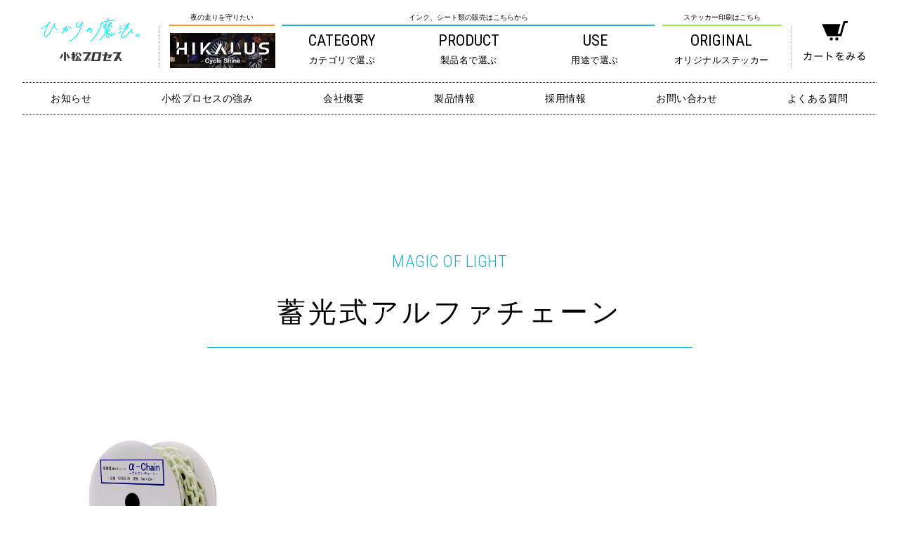

--- FILE ---
content_type: text/html; charset=UTF-8
request_url: https://komatsuprocess.co.jp/items_name/chain/
body_size: 14791
content:
<!DOCTYPE html>
<html lang="ja">

<head>
<!-- Google Tag Manager -->
<script>(function(w,d,s,l,i){w[l]=w[l]||[];w[l].push({'gtm.start':
new Date().getTime(),event:'gtm.js'});var f=d.getElementsByTagName(s)[0],
j=d.createElement(s),dl=l!='dataLayer'?'&l='+l:'';j.async=true;j.src=
'https://www.googletagmanager.com/gtm.js?id='+i+dl;f.parentNode.insertBefore(j,f);
})(window,document,'script','dataLayer','GTM-MTTH2PM');</script>
<!-- End Google Tag Manager -->
	<!-- End Global site tag -->
	<meta charset="utf-8">
	<meta name="viewport" content="width=device-width, initial-scale=1">
	
	<link href="https://fonts.googleapis.com/css2?family=Noto+Sans+JP:wght@100;300;400;500;700;900&family=Roboto:wght@100;300;400;500;700&display=swap" rel="stylesheet">
	<link href="https://fonts.googleapis.com/css2?family=Roboto+Condensed:wght@300;400;700&display=swap" rel="stylesheet">
	<link href="https://fonts.googleapis.com/css?family=Montserrat" rel="stylesheet">
	<link rel="stylesheet" type="text/css" href="https://komatsuprocess.co.jp/wp/wp-content/themes/komatsu/assets/css/common.css?20260119-0351" />
	<link rel="stylesheet" type="text/css" href="https://komatsuprocess.co.jp/wp/wp-content/themes/komatsu/assets/js/slick/slick.css">
	<link rel="stylesheet" type="text/css" href="https://komatsuprocess.co.jp/wp/wp-content/themes/komatsu/assets/js/slick/slick-theme.css">
	<link rel="stylesheet" type="text/css" href="https://komatsuprocess.co.jp/wp/wp-content/themes/komatsu/assets/js/jquery.fatNav.css">
			<link rel="stylesheet" type="text/css" href="https://komatsuprocess.co.jp/wp/wp-content/themes/komatsu/assets/css/top.css?20260119-0351" />
		<link rel="stylesheet" type="text/css" href="https://komatsuprocess.co.jp/wp/wp-content/themes/komatsu/assets/css/tax.css?20260119-0351" />
			<meta name='robots' content='index, follow, max-image-preview:large, max-snippet:-1, max-video-preview:-1' />
	<style>img:is([sizes="auto" i], [sizes^="auto," i]) { contain-intrinsic-size: 3000px 1500px }</style>
	
	<!-- This site is optimized with the Yoast SEO plugin v24.5 - https://yoast.com/wordpress/plugins/seo/ -->
	<title>蓄光式アルファチェーン アーカイブ | 小松プロセス</title>
	<link rel="canonical" href="https://komatsuprocess.co.jp/items/items_name/chain/" />
	<meta property="og:locale" content="ja_JP" />
	<meta property="og:type" content="article" />
	<meta property="og:title" content="蓄光式アルファチェーン アーカイブ | 小松プロセス" />
	<meta property="og:url" content="https://komatsuprocess.co.jp/items/items_name/chain/" />
	<meta property="og:site_name" content="小松プロセス" />
	<meta name="twitter:card" content="summary_large_image" />
	<script type="application/ld+json" class="yoast-schema-graph">{"@context":"https://schema.org","@graph":[{"@type":"CollectionPage","@id":"https://komatsuprocess.co.jp/items/items_name/chain/","url":"https://komatsuprocess.co.jp/items/items_name/chain/","name":"蓄光式アルファチェーン アーカイブ | 小松プロセス","isPartOf":{"@id":"https://komatsuprocess.co.jp/#website"},"breadcrumb":{"@id":"https://komatsuprocess.co.jp/items/items_name/chain/#breadcrumb"},"inLanguage":"ja"},{"@type":"BreadcrumbList","@id":"https://komatsuprocess.co.jp/items/items_name/chain/#breadcrumb","itemListElement":[{"@type":"ListItem","position":1,"name":"ホーム","item":"https://komatsuprocess.co.jp/"},{"@type":"ListItem","position":2,"name":"蓄光式アルファチェーン"}]},{"@type":"WebSite","@id":"https://komatsuprocess.co.jp/#website","url":"https://komatsuprocess.co.jp/","name":"小松プロセス","description":"","potentialAction":[{"@type":"SearchAction","target":{"@type":"EntryPoint","urlTemplate":"https://komatsuprocess.co.jp/?s={search_term_string}"},"query-input":{"@type":"PropertyValueSpecification","valueRequired":true,"valueName":"search_term_string"}}],"inLanguage":"ja"}]}</script>
	<!-- / Yoast SEO plugin. -->


<link rel='dns-prefetch' href='//www.googletagmanager.com' />
<link rel="alternate" type="application/rss+xml" title="小松プロセス &raquo; 蓄光式アルファチェーン 製品名 のフィード" href="https://komatsuprocess.co.jp/items/items_name/chain/feed/" />
<script type="text/javascript">
/* <![CDATA[ */
window._wpemojiSettings = {"baseUrl":"https:\/\/s.w.org\/images\/core\/emoji\/16.0.1\/72x72\/","ext":".png","svgUrl":"https:\/\/s.w.org\/images\/core\/emoji\/16.0.1\/svg\/","svgExt":".svg","source":{"concatemoji":"https:\/\/komatsuprocess.co.jp\/wp\/wp-includes\/js\/wp-emoji-release.min.js?ver=6.8.3"}};
/*! This file is auto-generated */
!function(s,n){var o,i,e;function c(e){try{var t={supportTests:e,timestamp:(new Date).valueOf()};sessionStorage.setItem(o,JSON.stringify(t))}catch(e){}}function p(e,t,n){e.clearRect(0,0,e.canvas.width,e.canvas.height),e.fillText(t,0,0);var t=new Uint32Array(e.getImageData(0,0,e.canvas.width,e.canvas.height).data),a=(e.clearRect(0,0,e.canvas.width,e.canvas.height),e.fillText(n,0,0),new Uint32Array(e.getImageData(0,0,e.canvas.width,e.canvas.height).data));return t.every(function(e,t){return e===a[t]})}function u(e,t){e.clearRect(0,0,e.canvas.width,e.canvas.height),e.fillText(t,0,0);for(var n=e.getImageData(16,16,1,1),a=0;a<n.data.length;a++)if(0!==n.data[a])return!1;return!0}function f(e,t,n,a){switch(t){case"flag":return n(e,"\ud83c\udff3\ufe0f\u200d\u26a7\ufe0f","\ud83c\udff3\ufe0f\u200b\u26a7\ufe0f")?!1:!n(e,"\ud83c\udde8\ud83c\uddf6","\ud83c\udde8\u200b\ud83c\uddf6")&&!n(e,"\ud83c\udff4\udb40\udc67\udb40\udc62\udb40\udc65\udb40\udc6e\udb40\udc67\udb40\udc7f","\ud83c\udff4\u200b\udb40\udc67\u200b\udb40\udc62\u200b\udb40\udc65\u200b\udb40\udc6e\u200b\udb40\udc67\u200b\udb40\udc7f");case"emoji":return!a(e,"\ud83e\udedf")}return!1}function g(e,t,n,a){var r="undefined"!=typeof WorkerGlobalScope&&self instanceof WorkerGlobalScope?new OffscreenCanvas(300,150):s.createElement("canvas"),o=r.getContext("2d",{willReadFrequently:!0}),i=(o.textBaseline="top",o.font="600 32px Arial",{});return e.forEach(function(e){i[e]=t(o,e,n,a)}),i}function t(e){var t=s.createElement("script");t.src=e,t.defer=!0,s.head.appendChild(t)}"undefined"!=typeof Promise&&(o="wpEmojiSettingsSupports",i=["flag","emoji"],n.supports={everything:!0,everythingExceptFlag:!0},e=new Promise(function(e){s.addEventListener("DOMContentLoaded",e,{once:!0})}),new Promise(function(t){var n=function(){try{var e=JSON.parse(sessionStorage.getItem(o));if("object"==typeof e&&"number"==typeof e.timestamp&&(new Date).valueOf()<e.timestamp+604800&&"object"==typeof e.supportTests)return e.supportTests}catch(e){}return null}();if(!n){if("undefined"!=typeof Worker&&"undefined"!=typeof OffscreenCanvas&&"undefined"!=typeof URL&&URL.createObjectURL&&"undefined"!=typeof Blob)try{var e="postMessage("+g.toString()+"("+[JSON.stringify(i),f.toString(),p.toString(),u.toString()].join(",")+"));",a=new Blob([e],{type:"text/javascript"}),r=new Worker(URL.createObjectURL(a),{name:"wpTestEmojiSupports"});return void(r.onmessage=function(e){c(n=e.data),r.terminate(),t(n)})}catch(e){}c(n=g(i,f,p,u))}t(n)}).then(function(e){for(var t in e)n.supports[t]=e[t],n.supports.everything=n.supports.everything&&n.supports[t],"flag"!==t&&(n.supports.everythingExceptFlag=n.supports.everythingExceptFlag&&n.supports[t]);n.supports.everythingExceptFlag=n.supports.everythingExceptFlag&&!n.supports.flag,n.DOMReady=!1,n.readyCallback=function(){n.DOMReady=!0}}).then(function(){return e}).then(function(){var e;n.supports.everything||(n.readyCallback(),(e=n.source||{}).concatemoji?t(e.concatemoji):e.wpemoji&&e.twemoji&&(t(e.twemoji),t(e.wpemoji)))}))}((window,document),window._wpemojiSettings);
/* ]]> */
</script>
<style id='wp-emoji-styles-inline-css' type='text/css'>

	img.wp-smiley, img.emoji {
		display: inline !important;
		border: none !important;
		box-shadow: none !important;
		height: 1em !important;
		width: 1em !important;
		margin: 0 0.07em !important;
		vertical-align: -0.1em !important;
		background: none !important;
		padding: 0 !important;
	}
</style>
<link rel='stylesheet' id='wp-block-library-css' href='https://komatsuprocess.co.jp/wp/wp-includes/css/dist/block-library/style.min.css?ver=6.8.3' type='text/css' media='all' />
<style id='classic-theme-styles-inline-css' type='text/css'>
/*! This file is auto-generated */
.wp-block-button__link{color:#fff;background-color:#32373c;border-radius:9999px;box-shadow:none;text-decoration:none;padding:calc(.667em + 2px) calc(1.333em + 2px);font-size:1.125em}.wp-block-file__button{background:#32373c;color:#fff;text-decoration:none}
</style>
<style id='global-styles-inline-css' type='text/css'>
:root{--wp--preset--aspect-ratio--square: 1;--wp--preset--aspect-ratio--4-3: 4/3;--wp--preset--aspect-ratio--3-4: 3/4;--wp--preset--aspect-ratio--3-2: 3/2;--wp--preset--aspect-ratio--2-3: 2/3;--wp--preset--aspect-ratio--16-9: 16/9;--wp--preset--aspect-ratio--9-16: 9/16;--wp--preset--color--black: #000000;--wp--preset--color--cyan-bluish-gray: #abb8c3;--wp--preset--color--white: #ffffff;--wp--preset--color--pale-pink: #f78da7;--wp--preset--color--vivid-red: #cf2e2e;--wp--preset--color--luminous-vivid-orange: #ff6900;--wp--preset--color--luminous-vivid-amber: #fcb900;--wp--preset--color--light-green-cyan: #7bdcb5;--wp--preset--color--vivid-green-cyan: #00d084;--wp--preset--color--pale-cyan-blue: #8ed1fc;--wp--preset--color--vivid-cyan-blue: #0693e3;--wp--preset--color--vivid-purple: #9b51e0;--wp--preset--gradient--vivid-cyan-blue-to-vivid-purple: linear-gradient(135deg,rgba(6,147,227,1) 0%,rgb(155,81,224) 100%);--wp--preset--gradient--light-green-cyan-to-vivid-green-cyan: linear-gradient(135deg,rgb(122,220,180) 0%,rgb(0,208,130) 100%);--wp--preset--gradient--luminous-vivid-amber-to-luminous-vivid-orange: linear-gradient(135deg,rgba(252,185,0,1) 0%,rgba(255,105,0,1) 100%);--wp--preset--gradient--luminous-vivid-orange-to-vivid-red: linear-gradient(135deg,rgba(255,105,0,1) 0%,rgb(207,46,46) 100%);--wp--preset--gradient--very-light-gray-to-cyan-bluish-gray: linear-gradient(135deg,rgb(238,238,238) 0%,rgb(169,184,195) 100%);--wp--preset--gradient--cool-to-warm-spectrum: linear-gradient(135deg,rgb(74,234,220) 0%,rgb(151,120,209) 20%,rgb(207,42,186) 40%,rgb(238,44,130) 60%,rgb(251,105,98) 80%,rgb(254,248,76) 100%);--wp--preset--gradient--blush-light-purple: linear-gradient(135deg,rgb(255,206,236) 0%,rgb(152,150,240) 100%);--wp--preset--gradient--blush-bordeaux: linear-gradient(135deg,rgb(254,205,165) 0%,rgb(254,45,45) 50%,rgb(107,0,62) 100%);--wp--preset--gradient--luminous-dusk: linear-gradient(135deg,rgb(255,203,112) 0%,rgb(199,81,192) 50%,rgb(65,88,208) 100%);--wp--preset--gradient--pale-ocean: linear-gradient(135deg,rgb(255,245,203) 0%,rgb(182,227,212) 50%,rgb(51,167,181) 100%);--wp--preset--gradient--electric-grass: linear-gradient(135deg,rgb(202,248,128) 0%,rgb(113,206,126) 100%);--wp--preset--gradient--midnight: linear-gradient(135deg,rgb(2,3,129) 0%,rgb(40,116,252) 100%);--wp--preset--font-size--small: 13px;--wp--preset--font-size--medium: 20px;--wp--preset--font-size--large: 36px;--wp--preset--font-size--x-large: 42px;--wp--preset--spacing--20: 0.44rem;--wp--preset--spacing--30: 0.67rem;--wp--preset--spacing--40: 1rem;--wp--preset--spacing--50: 1.5rem;--wp--preset--spacing--60: 2.25rem;--wp--preset--spacing--70: 3.38rem;--wp--preset--spacing--80: 5.06rem;--wp--preset--shadow--natural: 6px 6px 9px rgba(0, 0, 0, 0.2);--wp--preset--shadow--deep: 12px 12px 50px rgba(0, 0, 0, 0.4);--wp--preset--shadow--sharp: 6px 6px 0px rgba(0, 0, 0, 0.2);--wp--preset--shadow--outlined: 6px 6px 0px -3px rgba(255, 255, 255, 1), 6px 6px rgba(0, 0, 0, 1);--wp--preset--shadow--crisp: 6px 6px 0px rgba(0, 0, 0, 1);}:where(.is-layout-flex){gap: 0.5em;}:where(.is-layout-grid){gap: 0.5em;}body .is-layout-flex{display: flex;}.is-layout-flex{flex-wrap: wrap;align-items: center;}.is-layout-flex > :is(*, div){margin: 0;}body .is-layout-grid{display: grid;}.is-layout-grid > :is(*, div){margin: 0;}:where(.wp-block-columns.is-layout-flex){gap: 2em;}:where(.wp-block-columns.is-layout-grid){gap: 2em;}:where(.wp-block-post-template.is-layout-flex){gap: 1.25em;}:where(.wp-block-post-template.is-layout-grid){gap: 1.25em;}.has-black-color{color: var(--wp--preset--color--black) !important;}.has-cyan-bluish-gray-color{color: var(--wp--preset--color--cyan-bluish-gray) !important;}.has-white-color{color: var(--wp--preset--color--white) !important;}.has-pale-pink-color{color: var(--wp--preset--color--pale-pink) !important;}.has-vivid-red-color{color: var(--wp--preset--color--vivid-red) !important;}.has-luminous-vivid-orange-color{color: var(--wp--preset--color--luminous-vivid-orange) !important;}.has-luminous-vivid-amber-color{color: var(--wp--preset--color--luminous-vivid-amber) !important;}.has-light-green-cyan-color{color: var(--wp--preset--color--light-green-cyan) !important;}.has-vivid-green-cyan-color{color: var(--wp--preset--color--vivid-green-cyan) !important;}.has-pale-cyan-blue-color{color: var(--wp--preset--color--pale-cyan-blue) !important;}.has-vivid-cyan-blue-color{color: var(--wp--preset--color--vivid-cyan-blue) !important;}.has-vivid-purple-color{color: var(--wp--preset--color--vivid-purple) !important;}.has-black-background-color{background-color: var(--wp--preset--color--black) !important;}.has-cyan-bluish-gray-background-color{background-color: var(--wp--preset--color--cyan-bluish-gray) !important;}.has-white-background-color{background-color: var(--wp--preset--color--white) !important;}.has-pale-pink-background-color{background-color: var(--wp--preset--color--pale-pink) !important;}.has-vivid-red-background-color{background-color: var(--wp--preset--color--vivid-red) !important;}.has-luminous-vivid-orange-background-color{background-color: var(--wp--preset--color--luminous-vivid-orange) !important;}.has-luminous-vivid-amber-background-color{background-color: var(--wp--preset--color--luminous-vivid-amber) !important;}.has-light-green-cyan-background-color{background-color: var(--wp--preset--color--light-green-cyan) !important;}.has-vivid-green-cyan-background-color{background-color: var(--wp--preset--color--vivid-green-cyan) !important;}.has-pale-cyan-blue-background-color{background-color: var(--wp--preset--color--pale-cyan-blue) !important;}.has-vivid-cyan-blue-background-color{background-color: var(--wp--preset--color--vivid-cyan-blue) !important;}.has-vivid-purple-background-color{background-color: var(--wp--preset--color--vivid-purple) !important;}.has-black-border-color{border-color: var(--wp--preset--color--black) !important;}.has-cyan-bluish-gray-border-color{border-color: var(--wp--preset--color--cyan-bluish-gray) !important;}.has-white-border-color{border-color: var(--wp--preset--color--white) !important;}.has-pale-pink-border-color{border-color: var(--wp--preset--color--pale-pink) !important;}.has-vivid-red-border-color{border-color: var(--wp--preset--color--vivid-red) !important;}.has-luminous-vivid-orange-border-color{border-color: var(--wp--preset--color--luminous-vivid-orange) !important;}.has-luminous-vivid-amber-border-color{border-color: var(--wp--preset--color--luminous-vivid-amber) !important;}.has-light-green-cyan-border-color{border-color: var(--wp--preset--color--light-green-cyan) !important;}.has-vivid-green-cyan-border-color{border-color: var(--wp--preset--color--vivid-green-cyan) !important;}.has-pale-cyan-blue-border-color{border-color: var(--wp--preset--color--pale-cyan-blue) !important;}.has-vivid-cyan-blue-border-color{border-color: var(--wp--preset--color--vivid-cyan-blue) !important;}.has-vivid-purple-border-color{border-color: var(--wp--preset--color--vivid-purple) !important;}.has-vivid-cyan-blue-to-vivid-purple-gradient-background{background: var(--wp--preset--gradient--vivid-cyan-blue-to-vivid-purple) !important;}.has-light-green-cyan-to-vivid-green-cyan-gradient-background{background: var(--wp--preset--gradient--light-green-cyan-to-vivid-green-cyan) !important;}.has-luminous-vivid-amber-to-luminous-vivid-orange-gradient-background{background: var(--wp--preset--gradient--luminous-vivid-amber-to-luminous-vivid-orange) !important;}.has-luminous-vivid-orange-to-vivid-red-gradient-background{background: var(--wp--preset--gradient--luminous-vivid-orange-to-vivid-red) !important;}.has-very-light-gray-to-cyan-bluish-gray-gradient-background{background: var(--wp--preset--gradient--very-light-gray-to-cyan-bluish-gray) !important;}.has-cool-to-warm-spectrum-gradient-background{background: var(--wp--preset--gradient--cool-to-warm-spectrum) !important;}.has-blush-light-purple-gradient-background{background: var(--wp--preset--gradient--blush-light-purple) !important;}.has-blush-bordeaux-gradient-background{background: var(--wp--preset--gradient--blush-bordeaux) !important;}.has-luminous-dusk-gradient-background{background: var(--wp--preset--gradient--luminous-dusk) !important;}.has-pale-ocean-gradient-background{background: var(--wp--preset--gradient--pale-ocean) !important;}.has-electric-grass-gradient-background{background: var(--wp--preset--gradient--electric-grass) !important;}.has-midnight-gradient-background{background: var(--wp--preset--gradient--midnight) !important;}.has-small-font-size{font-size: var(--wp--preset--font-size--small) !important;}.has-medium-font-size{font-size: var(--wp--preset--font-size--medium) !important;}.has-large-font-size{font-size: var(--wp--preset--font-size--large) !important;}.has-x-large-font-size{font-size: var(--wp--preset--font-size--x-large) !important;}
:where(.wp-block-post-template.is-layout-flex){gap: 1.25em;}:where(.wp-block-post-template.is-layout-grid){gap: 1.25em;}
:where(.wp-block-columns.is-layout-flex){gap: 2em;}:where(.wp-block-columns.is-layout-grid){gap: 2em;}
:root :where(.wp-block-pullquote){font-size: 1.5em;line-height: 1.6;}
</style>
<link rel='stylesheet' id='contact-form-7-css' href='https://komatsuprocess.co.jp/wp/wp-content/plugins/contact-form-7/includes/css/styles.css?ver=6.0' type='text/css' media='all' />

<!-- Site Kit によって追加された Google タグ（gtag.js）スニペット -->
<!-- Google アナリティクス スニペット (Site Kit が追加) -->
<script type="text/javascript" src="https://www.googletagmanager.com/gtag/js?id=GT-MR2RWD9" id="google_gtagjs-js" async></script>
<script type="text/javascript" id="google_gtagjs-js-after">
/* <![CDATA[ */
window.dataLayer = window.dataLayer || [];function gtag(){dataLayer.push(arguments);}
gtag("set","linker",{"domains":["komatsuprocess.co.jp"]});
gtag("js", new Date());
gtag("set", "developer_id.dZTNiMT", true);
gtag("config", "GT-MR2RWD9");
 window._googlesitekit = window._googlesitekit || {}; window._googlesitekit.throttledEvents = []; window._googlesitekit.gtagEvent = (name, data) => { var key = JSON.stringify( { name, data } ); if ( !! window._googlesitekit.throttledEvents[ key ] ) { return; } window._googlesitekit.throttledEvents[ key ] = true; setTimeout( () => { delete window._googlesitekit.throttledEvents[ key ]; }, 5 ); gtag( "event", name, { ...data, event_source: "site-kit" } ); }; 
/* ]]> */
</script>
<link rel="https://api.w.org/" href="https://komatsuprocess.co.jp/wp-json/" /><link rel="alternate" title="JSON" type="application/json" href="https://komatsuprocess.co.jp/wp-json/wp/v2/items_name/31" /><link rel="EditURI" type="application/rsd+xml" title="RSD" href="https://komatsuprocess.co.jp/wp/xmlrpc.php?rsd" />
<meta name="generator" content="WordPress 6.8.3" />
<meta name="generator" content="Site Kit by Google 1.170.0" />		<script type="text/javascript">
				(function(c,l,a,r,i,t,y){
					c[a]=c[a]||function(){(c[a].q=c[a].q||[]).push(arguments)};t=l.createElement(r);t.async=1;
					t.src="https://www.clarity.ms/tag/"+i+"?ref=wordpress";y=l.getElementsByTagName(r)[0];y.parentNode.insertBefore(t,y);
				})(window, document, "clarity", "script", "oxs2aslcmu");
		</script>
		<link rel="apple-touch-icon" sizes="180x180" href="/wp/wp-content/uploads/fbrfg/apple-touch-icon.png">
<link rel="icon" type="image/png" sizes="32x32" href="/wp/wp-content/uploads/fbrfg/favicon-32x32.png">
<link rel="icon" type="image/png" sizes="16x16" href="/wp/wp-content/uploads/fbrfg/favicon-16x16.png">
<link rel="manifest" href="/wp/wp-content/uploads/fbrfg/site.webmanifest">
<link rel="shortcut icon" href="/wp/wp-content/uploads/fbrfg/favicon.ico">
<meta name="msapplication-TileColor" content="#da532c">
<meta name="msapplication-config" content="/wp/wp-content/uploads/fbrfg/browserconfig.xml">
<meta name="theme-color" content="#ffffff"><script src="//kitchen.juicer.cc/?color=kfFVAKSYzjQ=" async></script>
	<style>
		body.open {
			overflow: hidden;
		}
	</style>
	<script src='https://sales-crowd.jp/js/sc-web-access-analysis.js' id='sc_access_analysis' data-token='cf608c561a53f837f125bb35715c5bf0bbeaefbcaaf44a4b11c0c631e66374cb'></script>
	</head>

<body>

<!-- Google Tag Manager (noscript) -->
<noscript><iframe src="https://www.googletagmanager.com/ns.html?id=GTM-MTTH2PM"
height="0" width="0" style="display:none;visibility:hidden"></iframe></noscript>
<!-- End Google Tag Manager (noscript) -->
	<div id="loader-bg">
		<div class="wrap">
			<video class="lo-pc" id="video" src="https://komatsuprocess.co.jp/wp/wp-content/themes/komatsu/assets/images/common/big_bottom_1.mp4" autoplay muted playsinline alt=""></video>
			<video class="lo-sp" id="video0" src="https://komatsuprocess.co.jp/wp/wp-content/themes/komatsu/assets/images/common/big_bottom_2.mp4" autoplay muted playsinline alt=""></video>
		</div>
	</div>

			<header>
			<div class="head-area1">
				<div class="head-top">
					<div class="lg-area">
						<a href="/">
							<h1 class="logo-area">
								<video src="https://komatsuprocess.co.jp/wp/wp-content/themes/komatsu/assets/images/common/marks_2.mp4" loop autoplay muted playsinline alt="ひかりの魔法。小松プロセス"></video>
								<img class="logo" src="https://komatsuprocess.co.jp/wp/wp-content/themes/komatsu/assets/images/common/head_lg.svg" width="89" height="12" alt="">
							</h1>
						</a>
					</div>
					<div class="listarea_wrap">
						<div class="list-exp">
<!-- 							<p class="fst red">色と光を愉しむセレクトショップ</p> -->
							<p class="fst">夜の走りを守りたい</p>
							<p class="sec">インク、シート類の販売はこちらから</p>
							<p class="trd">ステッカー印刷はこちら</p>
						</div>
						<div class="list-area">
<!--
							<div class="list-chi">
								<a href="https://hikalus.shop-pro.jp/" target="_blank" rel="noopener" class="link shopbnr">
									<img class="" src="https://komatsuprocess.co.jp/wp/wp-content/themes/komatsu/assets/images/common/shop_bnr.jpg" width="150" height="50" alt="">
								</a>
							</div>
-->
							<div class="list-chi">
								<a href="/cycleshine/" class="link cycleshinebnr">
									<img class="" src="https://komatsuprocess.co.jp/wp/wp-content/themes/komatsu/assets/images/common/cycleshine_bnr.jpg" width="150" height="50" alt="">
								</a>
							</div>
							<div class="list-chi cate">
								<a href="#guu" class="link secList">
									<p class="big-title">CATEGORY</p>
									<p class="small-title">カテゴリで選ぶ</p>
								</a>
							</div>
							<div id="guu" class="secpx section2">
								<div class="list1">
									<div class="flex-list">
										<ul>
											<li><a href="/items_cat/item_mirror">再帰反射インク</a></li>
										</ul>
										<ul>
											<li><a href="/items_cat/item_paint">塗料</a></li>
										</ul>
										<ul>
											<li><a href="/items_cat/item_sticker">ステッカー</a></li>
										</ul>
										<ul>
											<li><a href="/items_cat/item_choke">チョーク</a></li>
										</ul>
										<ul>
											<li><a href="/items_cat/item_chikuko">蓄光インク</a></li>
										</ul>
										<ul>
											<li><a href="/items_cat/item_seat">シート</a></li>
										</ul>
										<ul>
											<li><a href="/items_cat/item_chain">ロープ・チェーン</a></li>
										</ul>
										<ul>
											<li><a href="/items_cat/item_spray">スプレー</a></li>
										</ul>
										<ul>
											<li><a href="/hikalus">マスク</a></li>
										</ul>
									</div>
								</div>
							</div>
							<div class="list-chi prod">
								<a href="#fuu" class="link secList">
									<p class="big-title">PRODUCT</p>
									<p class="small-title">製品名で選ぶ</p>
								</a>
	
							</div>
							<div id="fuu" class="secpx section2">
								<div class="list2">
									<div class="flex-list">
										<ul>
											<li><a href="/items_name/art"><span class="small-title">再帰性反射インク</span><span class="bottom-title__pro">アートブライトカラー</span></a></li>
											<li><a href="/items_name/brightcoat"><span class="small-title">再帰性反射塗料</span><span class="bottom-title__pro">ブライトコート</span></a></li>
											<li><a href="/items_name/ninja"><span class="small-title">再帰反射</span><span class="bottom-title__pro">NINJAINK®︎</span></a></li>
											<li><a href="/items_name/ninjasheet"><span class="small-title">再帰反射</span><span class="bottom-title__pro">NINJAシート</span></a></li>
										</ul>
										<ul>
											<li><a href="/items_name/printcutting"><span class="small-title">反射シート</span><span class="bottom-title__pro">マグネットステッカー</span></a></li>
											<li><a href="/items_name/rope"><span class="small-title">光るロープ</span><span class="bottom-title__pro">安全ロープ</span></a></li>
											<li><a href="/items_name/pikala"><span class="small-title">スプレー製品</span><span class="bottom-title__pro">ピカラ</span></a></li>
											<li><a href="/items_name/reflection"><span class="small-title">高輝度反射シート</span><span class="bottom-title__pro">反射シート</span></a></li>
										</ul>
										<ul>
											<li><a href="/items_name/chikukosticker"><span class="small-title">安全標識</span><span class="bottom-title__pro">蓄光安全ステッカー</span></a></li>
											<li><a href="/items_name/chikukoseat"><span class="small-title">蓄光テープ</span><span class="bottom-title__pro">ルミライン</span></a></li>
											<li><a href="/items_name/night"><span class="small-title">蓄光インク</span><span class="bottom-title__pro">ルミナイト</span></a></li>
											<li><a href="/items_name/chain"><span class="small-title">蓄光</span><span class="bottom-title__pro">蓄光アルファチェーン</span></a></li>
										</ul>
										<ul>
	
											<li><a href="/items_name/chikuko"><span class="small-title">蓄光</span><span class="bottom-title__pro">蓄光シート</span></a></li>
											<li><a href="/items_name/marker"><span class="small-title">光るチョーク</span><span class="bottom-title__pro">フラッシュマーカー</span></a></li>
											<li><a href="/items_name/keiko"><span class="small-title">蛍光塗料</span><span class="bottom-title__pro">蛍光塗料・蛍彩</span></a></li>
											<li><a href="/items_name/no1"><span class="small-title">消臭スプレー</span><span class="bottom-title__pro">ナンバーONE</span></a></li>
										</ul>
										<ul>
	
											<li><a href="/hikalus"><span class="small-title">NINHAINK®️</span><span class="bottom-title__pro">HIKALUS</span></a></li>
										</ul>
									</div>
								</div>
							</div>
							<div class="list-chi used">
								<a href="#ruu" class="link secList">
									<p class="big-title">USE</p>
									<p class="small-title">用途で選ぶ</p>
								</a>
							</div>
							<div id="ruu" class="secpx section2">
								<div class="list3">
									<div class="flex-list">
										<ul>
											<li><a href="/items_use/use_print">生地・木材への印刷</a></li>
											<li><a href="/items_use/ude_iron">鉄・アルミ・コンクリートへの塗装</a></li>
										</ul>
										<ul>
											<li><a href="/items_use/use_room">部屋・製品の消臭/抗菌</a></li>
											<li><a href="/items_use/use_paint">壁・地⾯への描画</a></li>
										</ul>
										<ul>
											<li><a href="/items_use/use_pra">紙・プラスチック製品への印刷/塗装</a></li>
											<li><a href="/items_use/use_contact">表示・標識</a></li>
										</ul>
										<ul>
											<li><a href="/items_use/use_diy">DIY⽤品</a></li>
											<li><a href="/hikalus">反射マスク</a></li>
										</ul>
									</div>
								</div>
							</div>
							<div class="list-chi orid">
								<a class="link" href="/printcutting">
									<p class="big-title">ORIGINAL</p>
									<p class="small-title">オリジナルステッカー</p>
								</a>
							</div>
						</div>
					</div>
					<div class="view_cart-area">
						<a href="https://komatsuprocess.shop-pro.jp/cart/#/basket" target="_blank">
							<img class="" src="https://komatsuprocess.co.jp/wp/wp-content/themes/komatsu/assets/images/common/view_cart.svg" alt="">
						</a>
					</div>
					<div class="menu-area">
						<p>MENU</p>
						<span></span>
						<span></span>
					</div>
				</div>
				<div class="head-bottom">
					<ul>
						<li><a href="/archive_all">お知らせ</a></li>
						<li><a href="/strongpoint">小松プロセスの強み</a></li>
						<li><a href="/company">会社概要</a></li>
						<li class="product_hov"><a>製品情報</a>
							<span class="pull">
								<a href="/saiki" class="so">反射製品一覧</a>
								<a href="/chikukoink" class="so">蓄光商品一覧</a>
								<a href="/other" class="so">その他商品一覧</a>
							</span>
						</li>
						<li><a href="/recruit">採用情報</a></li>
						<li><a href="/contact">お問い合わせ</a></li>
						<li><a href="/faq">よくある質問</a></li>
					</ul>
				</div>
				<div class="slide-menu">
					<nav>
						<div class="menu-area">
						</div>
						<ul>
							<!-- 						<li><a href="/archive_all">NEWS<span>お知らせ</span></a></li> -->
							<li><a href="/strongpoint">STRONG POINT<span>小松プロセスの強み</span></a></li>
							<li><a href="/company">INFORMATION<span>会社情報</span></a></li>
							<li id="product_list2"><a>PRODUCT<span>製品情報</span><span class="arrow"></span></a></li>
							<ul style="display: none;" class="in-ul">
								<li><a href="/saiki">反射製品一覧</a></li>
								<li><a href="/chikukoink">蓄光製品一覧</a></li>
								<li><a href="/other">その他製品一覧</a></li>
							</ul>
							<li><a href="/recruit">RECRUIT<span>採用情報</span></a></li>
							<li><a href="/faq">FAQ<span>よくある質問</span></a></li>
						</ul>
						<a class="contact" href="/contact">
							<p class="top">CONTACT</p>
							<p class="bottom">お問い合わせ</p>
						</a>
						<div class="search_wrap"><form id="form" action="https://komatsuprocess.co.jp/" method="get">
    <input id="s-box" name="s" type="text" placeholder="キーワードを入力"/>
    <input type="hidden" value="items" name="post_type" id="post_type" />
    <button type="submit" id="s-btn-area"><div id="s-btn"><img src="https://komatsuprocess.co.jp/wp/wp-content/themes/komatsu/assets/images/common/rupe.svg" width="21" height="21"></div></button>
</form>

</div>
					</nav>
				</div>
			</div>
			<div class="sp-head">
				<a href="/">
					<h1 class="lg-area">
						<video src="https://komatsuprocess.co.jp/wp/wp-content/themes/komatsu/assets/images/common/marks_2.mp4" loop autoplay muted playsinline alt="ひかりの魔法。小松プロセス"></video>
						<img class="logo" src="https://komatsuprocess.co.jp/wp/wp-content/themes/komatsu/assets/images/common/foot_lg.svg" alt="">
					</h1>
				</a>
			</div>
			<div class="fat-nav">
				<ul>
<!-- 					<li><a href="https://hikalus.shop-pro.jp/" target="_blank" rel="noopener">色と光を愉しむセレクトショップ</a></li> -->
					<li id="cat_aco">カテゴリで選ぶ<span class="arrow"></span></li>
					<ul style="display: none;" class="in-ul">
						<li><a href="/items_cat/item_mirror">再帰反射インク</a></li>
						<li><a href="/items_cat/item_paint">塗料</a></li>
						<li><a href="/items_cat/item_sticker">ステッカー</a></li>
						<li><a href="/items_cat/item_choke">チョーク</a></li>
						<li><a href="/items_cat/item_chikuko">蓄光インク</a></li>
						<li><a href="/items_cat/item_seat">シート</a></li>
						<li><a href="/items_cat/item_chain">ロープ・チェーン</a></li>
						<li><a href="/items_cat/item_spray">スプレー</a></li>
						<li><a href="/hikalus">マスク</a></li>
					</ul>
					<li id="cat_pro">製品名で選ぶ<span class="arrow"></span></li>
					<ul style="display: none;" class="in-ul">
						<li><a href="/items_name/art">アートブライトカラー</a></li>
						<li><a href="/items_name/brightcoat">ブライトコート</a></li>
						<li><a href="/items_name/ninja">NINJAINK®︎</a></li>
						<li><a href="/items_name/ninjasheet">NINJAシート</a></li>
						<li><a href="/items_name/chikuko">蓄光シート</a></li>
						<li><a href="/items_name/no1">ナンバーONE</a></li>
						<li><a href="/items_name/pikala">ピカラ</a></li>
						<li><a href="/items_name/reflection">反射シート</a></li>
						<li><a href="/items_name/keiko">蛍光塗料・蛍彩</a></li>
						<li><a href="/items_name/chikukoseat">ルミライン</a></li>
						<li><a href="/items_name/night">ルミナイト</a></li>
						<li><a href="/items_name/printcutting">マグネットステッカー</a></li>
						<li><a href="/items_name/rope">安全ロープ</a></li>
						<li><a href="/items_name/chain">蓄光アルファチェーン</a></li>
						<li><a href="/items_name/chikukosticker">蓄光安全ステッカー</a></li>
						<li><a href="/items_name/marker">フラッシュマーカー</a></li>
						<li><a href="/hikalus">HIKALUS</a></li>
					</ul>
					<li id="cat_use">用途で選ぶ<span class="arrow"></span></li>
					<ul style="display: none;" class="in-ul">
						<li><a href="/items_use/use_print">生地・木材への印刷</a></li>
						<li><a href="/items_use/ude_iron">鉄・アルミ・コンクリートへの塗装</a></li>
						<li><a href="/items_use/use_room">部屋・製品の消臭/抗菌</a></li>
						<li><a href="/items_use/use_paint">壁・地⾯への描画</a></li>
						<li><a href="/items_use/use_pra">紙・プラスチック製品への印刷</a></li>
						<li><a href="/items_use/use_contact">表示・標識</a></li>
						<li><a href="/items_use/use_diy">DIY⽤品</a></li>
						<li><a href="/hikalus">反射マスク</a></li>
					</ul>
					<li><a href="/printcutting">オリジナルステッカー</a></li>
					<li><a href="/archive_all">お知らせ</a></li>
					<li><a href="/strongpoint">小松プロセスの強み</a></li>
					<li><a href="/company">会社情報</a></li>
					<li id="product_list">製品情報<span class="arrow"></span></li>
					<ul style="display: none;" class="in-ul">
						<li><a href="/saiki">反射製品一覧</a></li>
						<li><a href="/chikukoink">蓄光製品一覧</a></li>
						<li><a href="/other">その他製品一覧</a></li>
					</ul>
					<li><a href="/faq">よくある質問</a></li>
				</ul>
				<div class="view_cart-area">
					<a href="https://komatsuprocess.shop-pro.jp/cart/#/basket" target="_blank"><img class="" src="https://komatsuprocess.co.jp/wp/wp-content/themes/komatsu/assets/images/common/view_cart.svg" alt=""></a>
					<a href="/contact" class="fat-con">お問い合わせ</a>
				</div>
			</div>
		</header>
		<main class="maincontent">

		<!--
	<script>
		$('.page-top__bg-item').delay(2000).queue(function(next) {
    $(this).addClass('active');
    next();
});
	</script>
-->
	
	<div class="taxtitle_wrap items_name">
		<p class="tax_magic">MAGIC OF LIGHT</p>
		<h2 class="tax_title">蓄光式アルファチェーン</h2>
	</div>
	<div class="item_content">
		<div class="item_wrap">
									<a href="https://komatsuprocess.co.jp/items/7899/" class="block">
																		<div class="imgwrap"><img src="https://komatsuprocess.co.jp/wp/wp-content/uploads/2020/09/アルファチェーン25ｍ.jpg" alt=""></div>
																<h3 class="item_title">高輝度　蓄光チェーン　アルファチェーン</h3>
			</a>
						<div class="paging_wrap">
				<div class="paging_new">
										
				</div>
			</div>
								</div>
	</div>




	<div class="top-area">
		<div class="product-area2">
			<div class="product-title">
				<video src="https://komatsuprocess.co.jp/wp/wp-content/themes/komatsu/assets/images/common/product.mp4" loop autoplay muted playsinline></video>
				<p>小松プロセスのおすすめ商品</p>
			</div>
			<div class="product-flex">
				<div class="light-ninja">
					<div class="light-title">
						<p class="light">MAGIC OF LIGHT</p>
						<h2 class="title">NINJA INK</h2>
						<p class="txt">小松プロセスが開発した、<br>光に反応する不思議な特殊インク。<br>様々な素材に印刷可能。</p>
						<a href="/items_name/ninja/" class="button"><img class="" src="https://komatsuprocess.co.jp/wp/wp-content/themes/komatsu/assets/images/top/cart_w.svg" width="" height="" alt="">NINJA INKの商品一覧へ</a>
					</div>
				</div>
				<div class="light-saiki">
					<div class="light-title">
						<p class="light">MAGIC OF LIGHT</p>
						<h2 class="title">再帰反射</h2>
						<p class="txt">社会の安全を支え、産業の意匠性を変える<br>光のテクノロジー。<br class="pc"><br class="pc"></p>
						<a href="/items_cat/item_mirror/" class="button"><img class="" src="https://komatsuprocess.co.jp/wp/wp-content/themes/komatsu/assets/images/top/cart_w.svg" width="" height="" alt="">再帰反射の商品一覧へ</a>
					</div>
				</div>
				<div class="light-chikuko">
					<div class="light-title">
						<p class="light">MAGIC OF LIGHT</p>
						<h2 class="title">蓄 光</h2>
						<p class="txt">高輝度の蓄光技術。<br>インクやシートなど<br class="sp">様々なツールに光の魔法を。<br class="pc"><br class="pc"></p>
						<a href="/items_cat/item_chikuko/" class="button"><img class="" src="https://komatsuprocess.co.jp/wp/wp-content/themes/komatsu/assets/images/top/cart_w.svg" width="" height="" alt="">蓄光の商品一覧へ</a>
					</div>
				</div>
			</div>
		</div>
		
		
		<div class="taxlink-area">
			<div class="category">
				<p class="title">CATEGORY</p>
				<p class="sub">カテゴリで選ぶ</p>
				<div class="termwrap">
					<a href="/items_cat/item_seat" class="block"><span>シート</span></a><a href="/items_cat/item_sticker" class="block"><span>ステッカー</span></a><a href="/items_cat/item_spray" class="block"><span>スプレー</span></a><a href="/items_cat/item_choke" class="block"><span>チョーク</span></a><a href="/items_cat/item_chain" class="block"><span>ロープ・チェーン</span></a><a href="/items_cat/item_mirror" class="block"><span>再帰性反射インク</span></a><a href="/items_cat/item_paint" class="block"><span>塗料</span></a><a href="/items_cat/item_chikuko" class="block"><span>蓄光インク</span></a>				</div>
			</div>
			<div class="category cat_product">
				<p class="title">PRODUCT</p>
				<p class="sub">製品名で選ぶ</p>
				<div class="termwrap">
					<a href="/items_name/ninja" class="block"><span>NINJAINK</span></a><a href="/items_name/ninjasheet" class="block"><span>NINJAシート</span></a><a href="/items_name/marker" class="block"><span>光るチョーク フラッシュマーカー</span></a><a href="/items_name/rope" class="block"><span>光る安全ロープ</span></a><a href="/items_name/art" class="block"><span>再帰性反射インク アートブライトカラー</span></a><a href="/items_name/pikala" class="block"><span>再帰性反射スプレー ピカラ</span></a><a href="/items_name/brightcoat" class="block"><span>再帰性反射塗料 ブライトコート</span></a><a href="/items_name/reflection" class="block"><span>反射シート</span></a><a href="/items_name/no1" class="block"><span>消臭・抗菌剤 ナンバーONE</span></a><a href="/items_name/printcutting" class="block"><span>自動車用 反射 マグネットステッカー</span></a><a href="/items_name/night" class="block"><span>蓄光インク ルミナイト</span></a><a href="/items_name/chikuko" class="block"><span>蓄光シート</span></a><a href="/items_name/chikukoseat" class="block"><span>蓄光テープ　蓄光シート</span></a><a href="/items_name/chikukosticker" class="block"><span>蓄光式 安全標識ステッカー</span></a><a href="/items_name/chain" class="block"><span>蓄光式アルファチェーン</span></a><a href="/items_name/keiko" class="block"><span>蛍光塗料 蛍彩</span></a>				</div>
			</div>
			<div class="category cat_use">
				<p class="title">USE</p>
				<p class="sub">用途で選ぶ</p>
				<div class="termwrap">
					<a href="/items_use/use_diy" class="block"><span>DIY用品</span></a><a href="/items_use/use_paint" class="block"><span>壁・地面への描画</span></a><a href="/items_use/use_print" class="block"><span>生地・木材への印刷</span></a><a href="/items_use/use_pra" class="block"><span>紙・プラスチック製品への印刷</span></a><a href="/items_use/use_contact" class="block"><span>表示・標識</span></a><a href="/items_use/use_room" class="block"><span>部屋・製品の消臭/抗菌</span></a><a href="/items_use/ude_iron" class="block"><span>鉄・アルミ・コンクリートへの塗装</span></a>				</div>
			</div>
		</div>
		
		
		<div class="orignal-area"> 
			<div class="orignal-wrap">
				<div class="orignal-inner">
					<div class="orignal-title">
						<h2>ORIGINAL</h2>
						<p>オリジナルステッカー</p>
					</div>
					<div class="orignal-img">
						<img class="" src="https://komatsuprocess.co.jp/wp/wp-content/themes/komatsu/assets/images/top/paint.jpg" width="" height="" alt="">
						<img class="" src="https://komatsuprocess.co.jp/wp/wp-content/themes/komatsu/assets/images/top/paint2.jpg" width="" height="" alt="">
					</div>
					<h3>暗闇で光り輝く<br>世界に一つだけの<br class="sp">オリジナルステッカー</h3>
					<p class="txt">太陽光、蛍光灯、ブラックライトで発行する蓄光シート、光を反射する反射シートを使用して、世界に一つだけの暗闇で光り輝くオリジナルステッカーを作成します。 シートの裏側はシールになっているので壁や床に貼り付けることが可能です。また、表面へのラミネート加工や、裏側のマグネット加工も可能です。</p>
					<a href="https://komatsuprocess.co.jp/printcutting/" class="button">ご注文・詳細はこちら</a>
				</div>
			</div>
		</div>
		<div class="contact-area">
			<div class="contact-title">
				<video src="https://komatsuprocess.co.jp/wp/wp-content/themes/komatsu/assets/images/common/q.mp4" loop autoplay muted playsinline></video>
				<p>商品に関するご質問やご相談は<br>こちらからお気軽にお問い合わせください。</p>
			</div>
			<div class="contact-inner">
				<div class="tel">
					<p class="info">電話でのお問い合わせ</p>
					<p class="info-detail">0761-55-2220</p>
					<p class="button">月曜-金曜 8:30-17:00</p>
				</div>
				<div class="mail">
					<p class="info">メールでのお問い合わせ</p>
					<p class="info-detail">時間を要する場合がございますので、<br>お急ぎの方はお電話にてお問合せください</p>
					<a href="/contact" class="button">お問い合わせフォーム</a>
				</div>
				<div class="faq">
					<p class="info">よくある質問</p>
					<p class="info-detail">お問い合わせの多い質問を載せています<br>こちらもあわせてご確認ください</p>
					<a href="/faq" class="button">よくある質問はこちら</a>
				</div>
			</div>
		</div>
		<div class="gallery-area">
			<div class="gallery-title">
				<video src="https://komatsuprocess.co.jp/wp/wp-content/themes/komatsu/assets/images/common/commark.mp4" loop autoplay muted playsinline></video>
				<p>MAGIC PHOTO GALLERY</p>
			</div>
			<div class="gallery-detail">
				<img class="" src="https://komatsuprocess.co.jp/wp/wp-content/themes/komatsu/assets/images/top/gal_pc.jpg" width="" height="" alt="">
			</div>
			<div class="foot-txt">
				<video src="https://komatsuprocess.co.jp/wp/wp-content/themes/komatsu/assets/images/common/magic.mp4" loop autoplay muted playsinline></video>
				<img class="" src="https://komatsuprocess.co.jp/wp/wp-content/themes/komatsu/assets/images/top/sun.svg" width="" height="" alt="">
			</div>
		</div>
		
	</div>
</div>
<footer>
	<div class="foot-area">
		<div class="foot-inner">
			<a href="/"><img class="" src="https://komatsuprocess.co.jp/wp/wp-content/themes/komatsu/assets/images/common/foot_lg.svg" alt=""></a>
			<div class="address">
				<p>株式会社小松プロセス<br>〒929-0124 石川県能美市浜町ヌ150-1<br>TEL：<a href="tel:0761552220">0761-55-2220</a>
				</p>
			</div>
			<div class="sns_icon">
				<a href="https://www.instagram.com/komatsuprocess/" target="_blank"><img class="face" src="https://komatsuprocess.co.jp/wp/wp-content/themes/komatsu/assets/images/common/instagram.svg" width="28" height="28" alt="instagram"></a>
				<a href="https://www.facebook.com/pages/category/Commercial---Industrial/%E5%B0%8F%E6%9D%BE%E3%83%97%E3%83%AD%E3%82%BB%E3%82%B9-302912207063423/" target="_blank"><img class="insta" src="https://komatsuprocess.co.jp/wp/wp-content/themes/komatsu/assets/images/common/facebook.svg" width="28" height="28" alt="facebook"></a>
				<a href="https://twitter.com/komatsuprocess" target="_blank"><img class="twi" src="https://komatsuprocess.co.jp/wp/wp-content/themes/komatsu/assets/images/common/twi_icon.svg" width="28" height="28" alt="twitter"></a>
			</div>
			<p class="copy">© KOMATSUPROCESS CO., LTD. ALL RIGHT RESERVED.</p>
		</div>
	</div>
</footer>
<script src="https://ajax.googleapis.com/ajax/libs/jquery/2.0.3/jquery.min.js"></script>
<script src="https://cdnjs.cloudflare.com/ajax/libs/object-fit-images/3.2.3/ofi.js"></script>
<script src="https://komatsuprocess.co.jp/wp/wp-content/themes/komatsu/assets/js/common.js?20260119-0351"></script>

<script src="https://komatsuprocess.co.jp/wp/wp-content/themes/komatsu/assets/js/jquery.fatNav.js"></script>
<script src="https://komatsuprocess.co.jp/wp/wp-content/themes/komatsu/assets/js/jquery.cookie.js"></script>
<script src="https://komatsuprocess.co.jp/wp/wp-content/themes/komatsu/assets/js/slick/slick.min.js"></script>
<script src="https://komatsuprocess.co.jp/wp/wp-content/themes/komatsu/assets/common/js/jquery.quicksearch.js"></script>
<script src="https://komatsuprocess.co.jp/wp/wp-content/themes/komatsu/assets/js/tax.js?20260119-0351"></script>
<script>objectFitImages();</script>
<script>
		$('.page-top__bg-item1').delay(5000).queue(function(next) {
    $(this).addClass('active');
    next();
});
	$('.page-top__bg-item1_bg').delay(5000).queue(function(next) {
    $(this).addClass('active');
    next();
});

</script>
<script>
	$(function(){
 $('.thumbnails img').click(function(){
  var $thisImg = $(this).attr('src');
  var $thisAlt = $(this).attr('alt');
  $('.mainImage img').attr({src:$thisImg,alt:$thisAlt});
 });
});


	    $(window).scroll(function () {
	        if ($(this).scrollTop() > 150) {
	            $('.sp-head').css('display','none');
	        } else {
	        }
	    });


$(function () { 
    $('#ac-menu li').click(function() { 
        $(this).next('ul').slideToggle(200); 
    }); 
	    $('.answer .block').click(function() { 
        $(this).find('.block_a').slideToggle(200); 
        $(this).toggleClass('active'); 
    }); 
	    $('.label_flex li').click(function() {
	    $(this).toggleClass('active');
	});
});
</script>


<script>
	
$(function(){
$("#cat_aco").on("click", function() {
$(this).next().slideToggle();
	$("#cat_aco").toggleClass('active')
});
});
$(function(){
$("#cat_pro").on("click", function() {
$(this).next().slideToggle();
	$("#cat_pro").toggleClass('active')
});
});
$(function(){
$("#cat_use").on("click", function() {
$(this).next().slideToggle();
	$("#cat_use").toggleClass('active')
});
});
$(function(){
$("#product_list").on("click", function() {
$(this).next().slideToggle();
	$("#product_list").toggleClass('active')
});
});
$(function(){
$("#product_list2").on("click", function() {
$(this).next().slideToggle();
	$("#product_list2").toggleClass('active')
});
});

$(function(){
    $("#loader-bg").hide();
});


</script>

	<script>
		jQuery(function(){
		  jQuery('.slide-1').slick({
		    // 自動再生。trueで自動再生される。
		  autoplay: true,
		  autoplaySpeed: 5000,
		  dots: true,
		  centerMode: true,
		  centerPadding: '150px',
		  });
		});
	</script>





<script>


$(function(){
  $('input#search').quicksearch('.answer .block',{
	  'noResults': '.noresults'//検索該当無しの場合表示する対象
  });
  
  
var searchBox = '.label_flex'; // 絞り込む項目を選択するエリア
var listItem = '.block';   // 絞り込み対象のアイテム
var hideClass = 'is-hide';     // 絞り込み対象外の場合に付与されるclass名

$(function(){
    // 絞り込み項目を変更した時
    $(document).on('change', searchBox + ' input', function() {
        search_filter();
    });
});

/**
 * リストの絞り込みを行う
 */
function search_filter() {
    // 非表示状態を解除
    $(listItem).removeClass(hideClass);
    for (var i = 0; i < $(searchBox).length; i++) {
        var name = $(searchBox).eq(i).find('input').attr('name');
        // 選択されている項目を取得
        var searchData = get_selected_input_items(name);
        // 選択されている項目がない、またはALLを選択している場合は飛ばす
        if(searchData.length === 0 || searchData[0] === '') {
            continue;
        }
        // リスト内の各アイテムをチェック
        for (var j = 0; j < $(listItem).length; j++) {
            // アイテムに設定している項目を取得
            var itemData = $(listItem).eq(j).data(name);
            // 絞り込み対象かどうかを調べる
            if(searchData.indexOf(itemData) === -1) {
                $(listItem).eq(j).addClass(hideClass);
            }
        }
    }
    $('.label_flex_ul li').removeClass('current');
    $('input.search_input').val('');
    $('input#search').quicksearch('.answer .block');
    $('.noresults').css('display','none');
    var flag = false;
    for(var i=0; i<document.form1.group.length;i++){
	    if(document.form1.group[i].checked){
		    flag = true;
		    var list_check = document.form1.group[i].value;
		    if(!list_check){
			    $('.label_flex_ul .first').addClass('current')
		    }else{
			    $('.label_flex_ul li.' + list_check).addClass('current');
		    }
		}
    }
}

/**
 * inputで選択されている値の一覧を取得する
 * @param  {String} name 対象にするinputのname属性の値
 * @return {Array}       選択されているinputのvalue属性の値
 */
function get_selected_input_items(name) {
    var searchData = [];
    $('[name=' + name + ']:checked').each(function() {
        searchData.push($(this).val());
    });
    return searchData;
}
});

</script>		
<script type="text/javascript">
document.addEventListener( 'wpcf7mailsent', function( event ) {
location = 'https://komatsuprocess.co.jp/thanks/'; }, false );
</script>


<script>
	$(function(){
  $('.section2').hide();

  $('.secList').on('click',function(){
    $('.section2').not($($(this).attr('href'))).hide();
    $('.secList').removeClass('activer');
    // フェードイン・アウトのアニメーション付で、表示・非表示を交互に実行する

    if($(this).parent().next('.secpx').css('display') == 'none'){
	    $(this).parent().next('.secpx').fadeToggle(300);
	    $(this).addClass('activer');
    }else{
	    $($(this).attr('href')).fadeToggle(300);
    }    
    
/*
    if($(this).attr('href').css('display') == 'none'){
	    $($(this).attr('href')).fadeToggle(300);
	    $(this).addClass('activer');
    }else{
	    $($(this).attr('href')).fadeToggle(300);
    }
*/

    // show を使うと、表示するだけ （ 同じボタンを何回押しても変わらない ）
    // $($(this).attr('href')).show();
//     $(this).addClass('activer');
    
  });
});
</script>	



<script type="speculationrules">
{"prefetch":[{"source":"document","where":{"and":[{"href_matches":"\/*"},{"not":{"href_matches":["\/wp\/wp-*.php","\/wp\/wp-admin\/*","\/wp\/wp-content\/uploads\/*","\/wp\/wp-content\/*","\/wp\/wp-content\/plugins\/*","\/wp\/wp-content\/themes\/komatsu\/*","\/*\\?(.+)"]}},{"not":{"selector_matches":"a[rel~=\"nofollow\"]"}},{"not":{"selector_matches":".no-prefetch, .no-prefetch a"}}]},"eagerness":"conservative"}]}
</script>
<script type="text/javascript" src="https://komatsuprocess.co.jp/wp/wp-includes/js/dist/hooks.min.js?ver=4d63a3d491d11ffd8ac6" id="wp-hooks-js"></script>
<script type="text/javascript" src="https://komatsuprocess.co.jp/wp/wp-includes/js/dist/i18n.min.js?ver=5e580eb46a90c2b997e6" id="wp-i18n-js"></script>
<script type="text/javascript" id="wp-i18n-js-after">
/* <![CDATA[ */
wp.i18n.setLocaleData( { 'text direction\u0004ltr': [ 'ltr' ] } );
/* ]]> */
</script>
<script type="text/javascript" src="https://komatsuprocess.co.jp/wp/wp-content/plugins/contact-form-7/includes/swv/js/index.js?ver=6.0" id="swv-js"></script>
<script type="text/javascript" id="contact-form-7-js-translations">
/* <![CDATA[ */
( function( domain, translations ) {
	var localeData = translations.locale_data[ domain ] || translations.locale_data.messages;
	localeData[""].domain = domain;
	wp.i18n.setLocaleData( localeData, domain );
} )( "contact-form-7", {"translation-revision-date":"2024-11-05 02:21:01+0000","generator":"GlotPress\/4.0.1","domain":"messages","locale_data":{"messages":{"":{"domain":"messages","plural-forms":"nplurals=1; plural=0;","lang":"ja_JP"},"This contact form is placed in the wrong place.":["\u3053\u306e\u30b3\u30f3\u30bf\u30af\u30c8\u30d5\u30a9\u30fc\u30e0\u306f\u9593\u9055\u3063\u305f\u4f4d\u7f6e\u306b\u7f6e\u304b\u308c\u3066\u3044\u307e\u3059\u3002"],"Error:":["\u30a8\u30e9\u30fc:"]}},"comment":{"reference":"includes\/js\/index.js"}} );
/* ]]> */
</script>
<script type="text/javascript" id="contact-form-7-js-before">
/* <![CDATA[ */
var wpcf7 = {
    "api": {
        "root": "https:\/\/komatsuprocess.co.jp\/wp-json\/",
        "namespace": "contact-form-7\/v1"
    }
};
/* ]]> */
</script>
<script type="text/javascript" src="https://komatsuprocess.co.jp/wp/wp-content/plugins/contact-form-7/includes/js/index.js?ver=6.0" id="contact-form-7-js"></script>
<script type="text/javascript" src="https://komatsuprocess.co.jp/wp/wp-content/plugins/google-site-kit/dist/assets/js/googlesitekit-events-provider-contact-form-7-40476021fb6e59177033.js" id="googlesitekit-events-provider-contact-form-7-js" defer></script>

<!-- agent.js の二重読み込み防止 -->
<!-- <script>
    if (!window.agentJsLoaded) {
        var script = document.createElement('script');
        script.src = "https://komatsuprocess.co.jp/wp/wp-content/themes/komatsu/assets/js/agent.js";
        script.onload = function() {
            console.log("agent.js 読み込み完了");
        };
        document.body.appendChild(script);
        window.agentJsLoaded = true;
    } else {
        console.warn("agent.js は既に読み込まれています");
    }
</script> -->

</body>
</html>

--- FILE ---
content_type: text/css
request_url: https://komatsuprocess.co.jp/wp/wp-content/themes/komatsu/assets/css/common.css?20260119-0351
body_size: 5000
content:
@charset "UTF-8";
/*
html5doctor.com Reset Stylesheet
v1.6.1
Last Updated: 2010-09-17
Author: Richard Clark - http://richclarkdesign.com
Twitter: @rich_clark
*/
@import url("https://fonts.googleapis.com/css2?family=Cormorant:ital,wght@0,400;0,500;0,600;0,700;1,400;1,500;1,600;1,700&family=Noto+Sans+JP:wght@400;500;700&family=Noto+Serif+JP:wght@300;400;500;600;700&display=swap");
html,
body,
div,
span,
object,
iframe,
h1,
h2,
h3,
h4,
h5,
h6,
p,
blockquote,
pre,
abbr,
address,
cite,
code,
del,
dfn,
em,
img,
ins,
kbd,
q,
samp,
small,
strong,
sub,
sup,
var,
b,
i,
dl,
dt,
dd,
ol,
ul,
li,
fieldset,
form,
label,
legend,
table,
caption,
tbody,
tfoot,
thead,
tr,
th,
td,
article,
aside,
canvas,
details,
figcaption,
figure,
footer,
header,
hgroup,
menu,
nav,
section,
summary,
time,
mark,
audio,
video {
  margin: 0;
  padding: 0;
  border: 0;
  outline: 0;
  font-size: 100%;
  vertical-align: baseline;
  background: transparent;
}

body {
  line-height: 1;
  letter-spacing: .05em;
  background-color: #fff;
  font-family: "Hiragino Kaku Gothic ProN",Arial,"Helvetica Neue","Hiragino Sans",Meiryo,sans-serif;
}

img {
  max-width: 100%;
  height: auto;
}

article,
aside,
details,
figcaption,
figure,
footer,
header,
hgroup,
menu,
nav,
section {
  display: block;
}

nav ul {
  list-style: none;
}

ul {
  list-style: none;
}

blockquote,
q {
  quotes: none;
}

blockquote:before,
blockquote:after,
q:before,
q:after {
  content: '';
  content: none;
}

html {
  font-size: 62.5%;
}

a {
  margin: 0;
  padding: 0;
  font-size: 100%;
  vertical-align: baseline;
  background: transparent;
  text-decoration: none;
  color: #000;
}

/* change colours to suit your needs */
ins {
  background-color: #ff9;
  color: #000;
  text-decoration: none;
}

/* change colours to suit your needs */
mark {
  background-color: #ff9;
  color: #000;
  font-style: italic;
  font-weight: bold;
}

del {
  text-decoration: line-through;
}

abbr[title],
dfn[title] {
  border-bottom: 1px dotted;
  cursor: help;
}

table {
  border-collapse: collapse;
  border-spacing: 0;
}

/* change border colour to suit your needs */
hr {
  display: block;
  height: 1px;
  border: 0;
  border-top: 1px solid #cccccc;
  margin: 1em 0;
  padding: 0;
}

input,
select {
  vertical-align: middle;
  outline: none;
}

select,
input[type="date"] {
  -webkit-appearance: button;
  appearance: button;
}

input[type="text"],
input[type="tel"],
input[type="email"],
textarea {
  border-radius: 0;
}

textarea {
  resize: none;
  outline: none;
}

input[type="submit"],
input[type="button"] {
  border-radius: 0;
  -webkit-box-sizing: content-box;
  -webkit-appearance: none;
  appearance: button;
  border: none;
  box-sizing: border-box;
  cursor: pointer;
}

input[type="submit"]::-webkit-search-decoration,
input[type="button"]::-webkit-search-decoration {
  display: none;
}

input[type="submit"]::focus,
input[type="button"]::focus {
  outline-offset: -2px;
}

@media (max-width: 812px) {
  .pc {
    display: none !important;
  }
}

@media (min-device-width: 812px) {
  .notdev-tab {
    display: none !important;
  }
}

@media (min-width: 813px) {
  .sp {
    display: none !important;
  }
}

@media all and (-ms-high-contrast: none) {
  body {
    overflow-x: hidden;
  }
}

a {
  transition: all 0.2s ease 0s;
}

a:hover {
  opacity: 0.6;
  transition: all 0.2s ease 0s;
}

@media (max-width: 812px) {
  a:hover {
    opacity: 1;
  }
}

header {
  width: 100%;
  background-color: #fff;
  position: fixed;
  top: 0;
  z-index: 999999;
}

header .head-area1 {
  width: 95%;
  margin: 0 auto;
  /* メニュー */
}

@media (max-width: 812px) {
  header .head-area1 {
    display: none;
  }
}

header .head-area1 .head-top {
  display: flex;
  margin: 20px auto;
}

header .head-area1 .head-top .lg-area {
  display: block;
  margin: 0 auto;
}

header .head-area1 .head-top .lg-area a .logo-area {
  width: 100%;
  height: 100%;
  display: flex;
  flex-direction: column;
}

header .head-area1 .head-top .lg-area a .logo-area video {
  width: 151px;
  height: 35px;
  margin: auto;
}

header .head-area1 .head-top .lg-area .hikari {
  display: block;
  margin: 0 auto;
  margin-top: 10px;
}

header .head-area1 .head-top .lg-area .logo {
  display: block;
  margin: 10px auto;
}

header .head-area1 .head-top .listarea_wrap .list-exp {
  display: flex;
  padding: 0 10px;
}

header .head-area1 .head-top .listarea_wrap .list-exp > p {
  font-size: 10px;
  letter-spacing: 0;
  margin: 0 auto;
  padding-bottom: 5px;
  text-align: center;
}

header .head-area1 .head-top .listarea_wrap .list-exp .fst.red {
  width: 150px;
  margin-left: 5px;
  border-bottom: solid 2px #ff0000;
}

header .head-area1 .head-top .listarea_wrap .list-exp .fst {
  width: 150px;
  margin-left: 5px;
  border-bottom: solid 2px #FF9D2B;
}

header .head-area1 .head-top .listarea_wrap .list-exp .sec {
  width: 530px;
  border-bottom: solid 2px #1FB2D5;
}

header .head-area1 .head-top .listarea_wrap .list-exp .trd {
  width: 170px;
  margin-right: 5px;
  border-bottom: solid 2px #99EF43;
}

header .head-area1 .head-top .list-area {
  display: flex;
  border-left: dotted 1px #AAAAAA;
  border-right: dotted 1px #AAAAAA;
  padding: 10px 10px 0;
  /*
				.cate{
					.link{
						cursor:pointer;
						border-bottom: solid 5px #FF9D2B !important;
					}
					.activer{
						border-bottom: solid 5px #FF9D2B !important;
					}
				}
				.prod{
					.link{
						cursor:pointer;
						border-bottom: solid 5px #1FB2D5 !important;
					}
					.activer{
						border-bottom: solid 5px #1FB2D5 !important;
					}
				}
				.used{
					.link{
						cursor:pointer;
						border-bottom: solid 5px #99EF43 !important;
					}
					.activer{
						border-bottom: solid 5px #99EF43 !important;
					}
				}
				.orid{
					.link{
						cursor:pointer;
						border-bottom: solid 5px #FF0000 !important;
					}
					.activer{
						border-bottom: solid 5px #FF0000 !important;
					}
				}
*/
}

header .head-area1 .head-top .list-area .list-chi {
  width: 170px;
  text-align: center;
  margin: 0 5px;
}

header .head-area1 .head-top .list-area .list-chi:first-child {
  width: 150px;
}

header .head-area1 .head-top .list-area .list-chi:first-child .link {
  width: 150px;
}

header .head-area1 .head-top .list-area .list-chi .link {
  display: block;
  /*
					    padding-bottom: 23px;
					    border-bottom: solid 5px #454545;
*/
  width: 170px;
}

header .head-area1 .head-top .list-area .list-chi .link .big-title {
  font-family: 'Roboto Condensed', sans-serif;
  font-size: 2.2rem;
  letter-spacing: 0;
  color: #000;
  cursor: pointer;
}

header .head-area1 .head-top .list-area .list-chi .link .small-title {
  font-size: 1.3rem;
  margin-top: 10px;
  color: #000;
}

header .head-area1 .head-top .list-area .list-chi .link.shopbnr {
  height: 50px;
  position: relative;
}

header .head-area1 .head-top .list-area .list-chi .link.shopbnr:after {
  content: "";
  width: 100%;
  height: 100%;
  position: absolute;
  top: 0;
  left: 0;
  background-image: url(../images/common/shop_bnr_hover.jpg);
  background-size: cover;
  background-position: center center;
  opacity: 0;
  transition: opacity 0.5s;
}

header .head-area1 .head-top .list-area .list-chi .link.shopbnr:hover {
  opacity: 1;
}

header .head-area1 .head-top .list-area .list-chi .link.shopbnr:hover:after {
  opacity: 1;
}

header .head-area1 .head-top .list-area .list-chi .link.cycleshinebnr {
  height: 50px;
  position: relative;
}

header .head-area1 .head-top .list-area .list-chi .link.cycleshinebnr:after {
  content: "";
  width: 100%;
  height: 100%;
  position: absolute;
  top: 0;
  left: 0;
  background-image: url(../images/common/cycleshine_bnr_hover.jpg);
  background-size: cover;
  background-position: center center;
  opacity: 0;
  transition: opacity 0.5s;
}

header .head-area1 .head-top .list-area .list-chi .link.cycleshinebnr:hover {
  opacity: 1;
}

header .head-area1 .head-top .list-area .list-chi .link.cycleshinebnr:hover:after {
  opacity: 1;
}

header .head-area1 .head-top .view_cart-area {
  width: auto;
  text-align: center;
  margin: auto 15px;
}

header .head-area1 .head-top .view_cart-area img {
  width: 90px;
  height: 56px;
  max-width: none;
}

header .head-area1 .head-top .menu-area {
  display: none;
  padding: 15px;
  height: auto;
  background-color: #000;
  color: #fff;
  margin-left: 0;
  pointer-events: auto;
  border: solid 1px #000;
  transition: all 0.3s ease 0s;
  pointer-events: auto;
  cursor: pointer;
}

header .head-area1 .head-top .menu-area p {
  font-family: 'Roboto Condensed', sans-serif;
  font-size: 1.7rem;
}

header .head-area1 .head-top .menu-area span {
  border-bottom: solid 2px #fff;
  height: 1px;
  display: block;
  margin-top: 11px;
}

header .head-area1 .head-top .menu-area:hover {
  padding: 15px;
  height: auto;
  background-color: #fff;
  color: #000;
  margin-left: 0;
  pointer-events: auto;
  border: solid 1px #000;
  transition: all 0.3s ease 0s;
  pointer-events: auto;
}

header .head-area1 .head-top .menu-area:hover p {
  font-family: 'Roboto Condensed', sans-serif;
  font-size: 1.7rem;
}

header .head-area1 .head-top .menu-area:hover span {
  border-bottom: solid 2px #000;
  height: 1px;
  display: block;
  margin-top: 11px;
}

header .head-area1 .head-bottom {
  border-bottom: dotted 1px;
  border-top: dotted 1px;
}

header .head-area1 .head-bottom ul {
  display: flex;
  justify-content: space-between;
}

header .head-area1 .head-bottom ul li a {
  font-size: 1.4rem;
  display: block;
  padding: 15px 40px;
  cursor: pointer;
}

header .head-area1 .head-bottom ul .product_hov {
  position: relative;
}

header .head-area1 .head-bottom ul .product_hov .pull {
  position: absolute;
  background-color: #fff;
  z-index: 999999;
  top: 30px;
  width: 200px;
  padding-top: 15px;
  text-align: center;
  margin-left: -30px;
  opacity: 0;
  pointer-events: none;
  transition: all 0.3s ease 0s;
}

header .head-area1 .head-bottom ul .product_hov .pull .so {
  border-bottom: dotted 1px;
}

header .head-area1 .head-bottom ul .product_hov:hover {
  position: relative;
}

header .head-area1 .head-bottom ul .product_hov:hover .pull {
  opacity: 1;
  pointer-events: auto;
  transition: all 0.3s ease 0s;
}

header .head-area1 .slide-menu ul li {
  margin: 2rem 0;
  display: block;
  text-align: left;
}

header .head-area1 .slide-menu ul li a {
  color: #fff;
  text-decoration: none;
  white-space: nowrap;
  font-size: 2.4rem;
  font-family: 'Roboto Condensed', sans-serif;
  line-height: 25px;
  font-weight: 300;
  color: #A0A0A0;
}

header .head-area1 .slide-menu ul li a span {
  font-size: 1.3rem;
  color: #000;
  display: block;
}

header .head-area1 .slide-menu ul #product_list2 {
  position: relative;
  margin-bottom: 0;
  cursor: pointer;
}

header .head-area1 .slide-menu ul #product_list2 a .arrow {
  display: inline-block;
  padding-left: 20px;
  position: absolute;
  top: 0;
  right: 0;
}

header .head-area1 .slide-menu ul #product_list2 a .arrow::before {
  content: '';
  width: 16px;
  height: 16px;
  border: 0px;
  border-top: solid 1px #000;
  border-right: solid 1px #000;
  -ms-transform: rotate(45deg);
  -webkit-transform: rotate(45deg);
  transform: rotate(135deg);
  transition: .3s;
  position: absolute;
  top: 15px;
  right: 5px;
  margin-top: -4px;
}

header .head-area1 .slide-menu ul .in-ul {
  margin: 2rem 0 25px;
}

header .head-area1 .slide-menu ul .in-ul li {
  margin: 0;
  margin-bottom: 15px;
}

header .head-area1 .slide-menu ul .in-ul li a {
  font-size: 1.6rem;
  line-height: 18px;
  color: #000;
  margin-left: 15px;
}

header .head-area1 .slide-menu ul .in-ul li:last-child {
  margin-bottom: 0;
}

header .head-area1 .slide-menu ul .active .arrow::before {
  transform: rotate(-45deg) !important;
  transition: .1s;
  top: 26px !important;
}

header .head-area1 nav {
  z-index: 9999999;
  top: 0;
  right: 0;
  overflow-x: hidden;
  text-align: center;
  width: 0;
  height: 100%;
  transition: .5s;
  background-color: #fff;
  padding: 30px 0;
  height: 100vh;
  position: fixed;
}

header .head-area1 nav .menu-area {
  display: block;
  width: 50px;
  /*枠の大きさ*/
  height: 50px;
  /*枠の大きさ*/
  position: relative;
  margin-left: auto;
  margin-right: 0;
  cursor: pointer;
}

header .head-area1 nav .menu-area::before {
  content: "";
  display: block;
  width: 100%;
  /*バツ線の長さ*/
  height: 2px;
  /*バツ線の太さ*/
  background: #000;
  transform: rotate(45deg);
  transform-origin: 0% 50%;
  position: absolute;
  top: calc(14% - 5px);
  left: 14%;
}

header .head-area1 nav .menu-area::after {
  content: "";
  display: block;
  width: 100%;
  /*バツ線の長さ*/
  height: 2px;
  /*バツ線の太さ*/
  background: #000;
  transform: rotate(45deg);
  transform-origin: 0% 50%;
  position: absolute;
  top: calc(14% - 5px);
  left: 14%;
}

header .head-area1 nav .menu-area::after {
  transform: rotate(-45deg);
  transform-origin: 100% 50%;
  left: auto;
  right: 14%;
}

header .head-area1 nav.open-menu {
  width: 16%;
  padding: 30px 50px;
}

header .head-area1 .contact {
  width: 215px;
  display: block;
  margin: 0 auto;
  text-align: center;
  padding: 15px 0;
  border: solid 1px #000;
  font-size: 1.4rem;
  margin-bottom: 10px;
  position: relative;
  -webkit-transition: all 0.3s ease;
  -moz-transition: all 0.3s ease;
  -o-transition: all 0.3s ease;
  transition: all 0.3s ease;
  color: #000;
  letter-spacing: .16em;
  margin-top: 35px;
  box-sizing: border-box;
}

header .head-area1 .contact .top {
  font-size: 2.4rem;
  font-family: 'Roboto Condensed', sans-serif;
  margin-bottom: 8px;
}

header .head-area1 .contact .bottom {
  font-size: 1.3rem;
}

header .head-area1 .contact img {
  margin-right: 10px;
}

header .head-area1 .contact:hover {
  background-color: #000;
  border-color: #000;
  color: #fff;
  opacity: 1;
}

header .head-area1 .contact:after {
  content: "";
  border-top: solid 1px #000;
  position: absolute;
  right: 0;
  top: 40px;
  width: 17px;
  height: 1px;
}

header .head-area1 .search_wrap {
  width: 215px;
  margin-top: 30px;
}

header .head-area1 .search_wrap form {
  width: 100%;
  margin: 0 !important;
}

header .head-area2 {
  position: fixed;
  top: 0;
  display: none;
  padding: 15px 0;
  padding-left: 30px;
  background-color: #fff;
  width: 100%;
  border-bottom: solid 1px #DBDBDB;
  z-index: 999999;
}

@media (max-width: 812px) {
  header .head-area2 {
    display: none;
  }
}

header .head-area2 .lg-area {
  width: 210px;
  text-align: center;
}

header .head-area2 .lg-area video {
  width: 140px;
  height: 33px;
}

header .head-area2 .lg-area img {
  width: 97px;
  height: 14px;
  margin-bottom: 8px;
  margin-left: 5px;
}

header .head-area2 .list-area {
  display: flex;
  margin: 0 30px;
  margin-left: 90px;
}

@media screen and (max-width: 1300px) {
  header .head-area2 .list-area {
    margin-left: 30px;
  }
}

header .head-area2 .list-area .list-chi {
  font-size: 1.4rem;
  margin-left: 30px;
  padding-bottom: 50px;
  margin-bottom: -50px;
}

header .head-area2 .list-area .list-chi a .big-title {
  margin-top: 10px;
  color: #000;
  font-size: 1.4rem;
  cursor: pointer;
}

header .head-area2 .list-area .list-chi:first-child {
  margin-left: 0;
}

header .head-area2 .list-area .list-chi:last-child {
  margin-right: 0;
}

header .head-area2 .view_cart-area {
  margin-right: 190px;
  margin-left: 20px;
  margin-top: 2px;
}

header .head-area2 .view_cart-area img {
  width: 36px;
  height: 27px;
}

header .head-area2 .menu-area {
  height: auto;
  background-color: #000;
  color: #fff;
  position: absolute;
  top: 0;
  right: 28px;
  font-size: 1.8rem;
  padding: 23px 30px;
  pointer-events: auto;
  transition: all 0.3s ease 0s;
  border: solid 1px #000;
  cursor: pointer;
}

header .head-area2 .menu-area:hover {
  background-color: #fff;
  color: #000;
}

header .sp-head {
  display: none;
}

@media (max-width: 812px) {
  header .sp-head {
    display: flex;
    padding: 13px 0;
    position: fixed;
    background-color: #fff;
    width: 100%;
    z-index: 999998;
  }
  header .sp-head a {
    z-index: 999999;
  }
  header .sp-head a .lg-area {
    display: block;
    text-align: center;
    margin-left: 10px;
  }
  header .sp-head a .lg-area video {
    width: 120px;
    height: 28px;
    display: block;
    margin: 0 auto;
  }
  header .sp-head a .lg-area img {
    width: 75px;
    height: 10px;
    display: block;
    margin: 0 auto;
    margin-top: 10px;
  }
}

.maincontent {
  padding-top: 240px;
}

@media (max-width: 812px) {
  .maincontent {
    padding-top: 0;
  }
}

footer .foot-area {
  width: auto;
  height: auto;
  padding: 10px 0 20px;
  background-color: #F2F2F2;
}

footer .foot-area .foot-inner {
  text-align: center;
}

footer .foot-area .foot-inner img {
  margin-bottom: 40px;
  margin-top: 70px;
}

footer .foot-area .foot-inner .address p {
  margin-bottom: 20px;
  font-size: 1.3rem;
  letter-spacing: .08em;
  line-height: 23px;
  color: #000;
}

footer .foot-area .foot-inner .sns_icon {
  display: flex;
  width: 130px;
  margin: 0 auto;
  margin-bottom: 30px;
}

footer .foot-area .foot-inner .sns_icon .face {
  margin: 0;
  margin-right: 20px;
}

footer .foot-area .foot-inner .sns_icon .insta {
  margin: 0;
}

footer .foot-area .foot-inner .sns_icon .twi {
  margin: 0;
  margin-left: 20px;
}

footer .foot-area .foot-inner .copy {
  font-family: 'Roboto Condensed', sans-serif;
  font-size: 1.1rem;
  font-weight: 300;
  margin-bottom: 10px;
  color: #3B3B3B;
}

.secpx {
  z-index: 999999;
  padding-top: 50px;
  margin-top: -50px;
}

.secpx .list1 {
  z-index: 9999999;
  padding: 25px 5% 10px;
  width: 90%;
  height: 55px;
  background-color: #FF9D2B;
  color: #fff;
  position: absolute;
  top: 118px;
  left: 50%;
  transform: translate(-50%, 0);
  -webkit-transform: translate(-50%, 0);
  -ms-transform: translate(-50%, 0);
}

.secpx .list1 .cat-names {
  font-size: 2.4rem;
  font-family: 'Roboto Condensed', sans-serif;
  margin-bottom: 20px;
  text-align: center;
  font-weight: 500;
}

.secpx .list1 .flex-list {
  display: flex;
}

.secpx .list1 .flex-list ul {
  display: block;
  margin: 0 30px;
  margin-left: auto;
}

.secpx .list1 .flex-list ul li {
  margin-bottom: 20px;
  transition: all 0.3s ease 0s;
}

.secpx .list1 .flex-list ul li a {
  color: #fff;
  font-size: 1.6rem;
  line-height: 22px;
  display: block;
  padding: 8px;
}

.secpx .list1 .flex-list ul li:hover {
  opacity: .7;
  transition: all 0.3s ease 0s;
}

.secpx .list1 .flex-list ul:first-child {
  margin-left: 0;
}

.secpx {
  z-index: 9999999;
  padding-top: 50px;
  margin-top: -50px;
}

.secpx .list2 {
  padding: 30px 5% 35px;
  width: 90%;
  z-index: 9999999;
  height: 265px;
  background-color: #1FB2D5;
  color: #fff;
  position: absolute;
  top: 118px;
  left: 50%;
  transform: translate(-50%, 0);
  -webkit-transform: translate(-50%, 0);
  -ms-transform: translate(-50%, 0);
}

.secpx .list2 .cat-names {
  font-size: 2.4rem;
  font-family: 'Roboto Condensed', sans-serif;
  margin-bottom: 20px;
  text-align: center;
  font-weight: 500;
}

.secpx .list2 .flex-list {
  display: flex;
}

.secpx .list2 .flex-list ul {
  display: block;
  margin: 0 30px;
  margin-left: auto;
}

.secpx .list2 .flex-list ul li {
  margin-bottom: 10px;
  transition: all 0.3s ease 0s;
}

.secpx .list2 .flex-list ul li a {
  color: #fff;
  font-size: 1.6rem;
  line-height: 22px;
  display: block;
  padding: 8px;
}

.secpx .list2 .flex-list ul li a .small-title {
  display: block;
  font-size: 1.1rem;
  color: #fff;
}

.secpx .list2 .flex-list ul li a .bottom-title__pro {
  font-size: 1.6rem;
}

.secpx .list2 .flex-list ul li:hover {
  opacity: .7;
  transition: all 0.3s ease 0s;
}

.secpx .list2 .flex-list ul:first-child {
  margin-left: 0;
}

.secpx {
  z-index: 999999;
  padding-top: 50px;
  margin-top: -50px;
}

.secpx .list3 {
  padding: 25px 10%;
  width: 80%;
  z-index: 9999999;
  height: 90px;
  background-color: #7CD324;
  color: #fff;
  position: absolute;
  top: 118px;
  left: 50%;
  transform: translate(-50%, 0);
  -webkit-transform: translate(-50%, 0);
  -ms-transform: translate(-50%, 0);
}

.secpx .list3 .cat-names {
  font-size: 2.4rem;
  font-family: 'Roboto Condensed', sans-serif;
  margin-bottom: 20px;
  text-align: center;
  font-weight: 500;
}

.secpx .list3 .flex-list {
  display: flex;
}

.secpx .list3 .flex-list ul {
  display: block;
  margin: 0 30px;
  margin-left: auto;
}

.secpx .list3 .flex-list ul li {
  margin-bottom: 20px;
  transition: all 0.3s ease 0s;
}

.secpx .list3 .flex-list ul li a {
  color: #fff;
  font-size: 1.6rem;
  line-height: 22px;
  display: block;
  padding: 8px;
}

.secpx .list3 .flex-list ul li:hover {
  opacity: .7;
  transition: all 0.3s ease 0s;
}

.secpx .list3 .flex-list ul:first-child {
  margin-left: 0;
}

.secpx {
  z-index: 999999;
  padding-top: 50px;
  margin-top: -50px;
}

.secpx .list4 {
  z-index: 9999999;
  padding: 25px 5% 0;
  width: 90%;
  height: 70px;
  background-color: #FF9D2B;
  color: #fff;
  position: absolute;
  top: 113px;
  left: 50%;
  transform: translate(-50%, -50%);
  -webkit-transform: translate(-50%, -50%);
  -ms-transform: translate(-50%, -50%);
}

.secpx .list4 .cat-names {
  font-size: 2.4rem;
  font-family: 'Roboto Condensed', sans-serif;
  margin-bottom: 20px;
  text-align: center;
  font-weight: 100;
}

.secpx .list4 .flex-list {
  display: flex;
}

.secpx .list4 .flex-list ul {
  display: block;
  margin: 0 30px;
  margin-left: auto;
}

.secpx .list4 .flex-list ul li {
  margin-bottom: 20px;
  transition: all 0.3s ease 0s;
}

.secpx .list4 .flex-list ul li a {
  color: #fff;
  font-size: 1.6rem;
  line-height: 22px;
  display: block;
  padding: 8px;
}

.secpx .list4 .flex-list ul li:hover {
  opacity: .7;
  transition: all 0.3s ease 0s;
}

.secpx .list4 .flex-list ul:first-child {
  margin-left: 0;
}

.secpx {
  z-index: 9999999;
  padding-top: 50px;
  margin-top: -50px;
}

.secpx .list5 {
  padding: 30px 5% 35px;
  width: 90%;
  z-index: 9999999;
  height: 260px;
  background-color: #1FB2D5;
  color: #fff;
  position: absolute;
  top: 350%;
  left: 50%;
  transform: translate(-50%, -50%);
  -webkit-transform: translate(-50%, -50%);
  -ms-transform: translate(-50%, -50%);
}

.secpx .list5 .cat-names {
  font-size: 2.4rem;
  font-family: 'Roboto Condensed', sans-serif;
  margin-bottom: 20px;
  text-align: center;
  font-weight: 500;
}

.secpx .list5 .flex-list {
  display: flex;
}

.secpx .list5 .flex-list ul {
  display: block;
  margin: 0 30px;
  margin-left: auto;
}

.secpx .list5 .flex-list ul li {
  margin-bottom: 10px;
  transition: all 0.3s ease 0s;
}

.secpx .list5 .flex-list ul li a {
  color: #fff;
  font-size: 1.6rem;
  line-height: 22px;
  display: block;
  padding: 8px;
}

.secpx .list5 .flex-list ul li a .small-title {
  display: block;
  font-size: 1.1rem;
  color: #fff;
}

.secpx .list5 .flex-list ul li a .bottom-title__pro {
  font-size: 1.6rem;
}

.secpx .list5 .flex-list ul li:hover {
  opacity: .7;
  transition: all 0.3s ease 0s;
}

.secpx .list5 .flex-list ul:first-child {
  margin-left: 0;
}

.secpx {
  z-index: 999999;
  padding-top: 50px;
  margin-top: -50px;
}

.secpx .list6 {
  padding: 25px 10%;
  width: 80%;
  z-index: 9999999;
  height: 100px;
  background-color: #7CD324;
  color: #fff;
  position: absolute;
  top: 141px;
  left: 50%;
  transform: translate(-50%, -50%);
  -webkit-transform: translate(-50%, -50%);
  -ms-transform: translate(-50%, -50%);
}

.secpx .list6 .cat-names {
  font-size: 2.4rem;
  font-family: 'Roboto Condensed', sans-serif;
  margin-bottom: 20px;
  text-align: center;
  font-weight: 500;
}

.secpx .list6 .flex-list {
  display: flex;
}

.secpx .list6 .flex-list ul {
  display: block;
  margin: 0 30px;
  margin-left: auto;
}

.secpx .list6 .flex-list ul li {
  margin-bottom: 20px;
  transition: all 0.3s ease 0s;
}

.secpx .list6 .flex-list ul li a {
  color: #fff;
  font-size: 1.6rem;
  line-height: 22px;
  display: block;
  padding: 8px;
}

.secpx .list6 .flex-list ul li:hover {
  opacity: .7;
  transition: all 0.3s ease 0s;
}

.secpx .list6 .flex-list ul:first-child {
  margin-left: 0;
}

.cate_2 {
  text-align: center;
}

.prod_2 {
  text-align: center;
}

.used_2 {
  text-align: center;
}

.view {
  display: block;
}

#cat_aco .arrow {
  display: inline-block;
  padding-left: 20px;
}

#cat_aco .arrow::before {
  content: '';
  width: 8px;
  height: 8px;
  border: 0px;
  border-top: solid 2px #000;
  border-right: solid 2px #000;
  -ms-transform: rotate(45deg);
  -webkit-transform: rotate(45deg);
  transform: rotate(135deg);
  transition: .1s;
  position: absolute;
  top: 22px;
  right: 30px;
  margin-top: -4px;
}

#cat_pro .arrow {
  display: inline-block;
  padding-left: 20px;
}

#cat_pro .arrow::before {
  content: '';
  width: 8px;
  height: 8px;
  border: 0px;
  border-top: solid 2px #000;
  border-right: solid 2px #000;
  -ms-transform: rotate(45deg);
  -webkit-transform: rotate(45deg);
  transform: rotate(135deg);
  transition: .1s;
  position: absolute;
  top: 22px;
  right: 30px;
  margin-top: -4px;
}

#cat_use .arrow {
  display: inline-block;
  padding-left: 20px;
}

#cat_use .arrow::before {
  content: '';
  width: 8px;
  height: 8px;
  border: 0px;
  border-top: solid 2px #000;
  border-right: solid 2px #000;
  -ms-transform: rotate(45deg);
  -webkit-transform: rotate(45deg);
  transform: rotate(135deg);
  transition: .1s;
  position: absolute;
  top: 22px;
  right: 30px;
  margin-top: -4px;
}

#product_list .arrow {
  display: inline-block;
  padding-left: 20px;
}

#product_list .arrow::before {
  content: '';
  width: 8px;
  height: 8px;
  border: 0px;
  border-top: solid 2px #000;
  border-right: solid 2px #000;
  -ms-transform: rotate(45deg);
  -webkit-transform: rotate(45deg);
  transform: rotate(135deg);
  transition: .1s;
  position: absolute;
  top: 22px;
  right: 30px;
  margin-top: -4px;
}

.fat-nav {
  color: #000;
}

.fat-nav ul {
  padding-top: 100px;
  width: 90%;
  margin: 0 5%;
}

@media (max-width: 812px) {
  .fat-nav ul {
    padding-top: 110px;
  }
}

.fat-nav ul li {
  text-align: left;
  border-top: dotted 1px #AAAAAA;
  position: relative;
}

.fat-nav ul .in-ul {
  padding-top: 0;
  width: 75%;
  margin: 0 auto;
  padding-bottom: 20px;
}

.fat-nav ul .in-ul li {
  padding: 10px 0;
  border: none;
  font-size: 1.3rem;
  line-height: 22px;
}

.fat-nav ul .active .arrow::before {
  transform: rotate(-45deg) !important;
  transition: .1s;
  top: 26px !important;
}

.fat-nav .view_cart-area {
  display: flex;
  margin-top: 20px;
  padding-bottom: 50px;
}

.fat-nav .view_cart-area a {
  margin-left: 10%;
}

.fat-nav .view_cart-area .fat-con {
  width: 205px;
  display: block;
  margin: 0 auto;
  margin-right: 5%;
  text-align: center;
  padding: 20px 0;
  border: solid 1px #AAAAAA;
  font-size: 1.8rem;
  position: relative;
  -webkit-transition: all 0.3s ease;
  -moz-transition: all 0.3s ease;
  -o-transition: all 0.3s ease;
  transition: all 0.3s ease;
}

.fat-nav .view_cart-area .fat-con::after {
  content: "";
  border-top: solid 1px #AAAAAA;
  position: absolute;
  right: 0;
  top: 27px;
  width: 17px;
  height: 1px;
}

#loader-bg {
  position: fixed;
  width: 100%;
  height: 100vh;
  z-index: 9999999;
  background-color: #fff;
}

#loader-bg .wrap {
  position: relative;
}

#loader-bg .wrap .lo-pc {
  position: absolute;
  object-fit: cover;
}

@media screen and (max-width: 640px) {
  #loader-bg .wrap .lo-pc {
    display: none;
  }
}

#loader-bg .wrap .lo-sp {
  display: none;
}

@media screen and (max-width: 640px) {
  #loader-bg .wrap .lo-sp {
    position: absolute;
    display: block;
    width: 100%;
    height: auto;
  }
}

#form {
  position: relative;
  margin: 0 10px;
}

#s-box {
  width: 177px;
  height: 33px;
  padding: 0 10px;
  border-radius: 2px;
  border: solid 1px #eaeaea;
  outline: 0;
}

#s-btn-area {
  position: absolute;
  height: 50px;
  right: 0;
  top: 0;
  background: none;
  color: #666;
  border: none;
  font-size: 20px;
  outline: 0;
}

#s-btn {
  width: 50px;
  height: 30px;
  position: absolute;
  top: 8px;
  right: 0;
  border-radius: 3px;
  font-size: 16px;
  color: #fff;
  line-height: 31px;
}

iframe {
  width: 100%;
}

@media screen and (min-width: 560px) {
  iframe {
    height: 400px;
  }
}

/*# sourceMappingURL=common.map */

--- FILE ---
content_type: text/css
request_url: https://komatsuprocess.co.jp/wp/wp-content/themes/komatsu/assets/js/jquery.fatNav.css
body_size: 858
content:
.hamburger{display: none}
@media screen and (max-width: 769px){
	.hamburger{
		display: block;
	    width: 65px;
	    height: 65px;
	    background-clip: content-box;
	    position: fixed;
	    top: 9px;
	    right: 5px;
	    z-index: 999999;
	}
}
.hamburger.active{
  width: 63px;
  height: 63px;
}
/*
.hamburger {
  display: block;
  width: 50px;
  height: 50px;
  position: fixed;
  top: 0;
  left: 0;
  z-index: 10000;
  padding: 12px;
  -moz-box-sizing: border-box;
  -webkit-box-sizing: border-box;
  box-sizing: border-box;
  -webkit-tap-highlight-color: transparent;
  -webkit-tap-highlight-color: transparent;
  -ms-touch-action: manipulation;
  touch-action: manipulation;
}
.hamburger__icon {
  position: relative;
  margin-top: 7px;
  margin-bottom: 7px;
}
*/
.hamburger__icon:before, .hamburger__icon:after {
  display: block;
  width: 40px;
  height: 3px;
  background-color: #000;
  -moz-transition-property: background-color, -moz-transform;
  -o-transition-property: background-color, -o-transform;
  -webkit-transition-property: background-color, -webkit-transform;
  transition-property: background-color, transform;
  -moz-transition-duration: 0.4s;
  -o-transition-duration: 0.4s;
  -webkit-transition-duration: 0.4s;
  transition-duration: 0.4s;
}
.hamburger__icon:before, .hamburger__icon:after {
  position: absolute;
  content: "";
}
.hamburger__icon:before {
  top: 32px;
    left: 12px;
    background-color: #000;
}
.hamburger__icon:after {
  top: 45px;
	right: 13px;
	background-color: #000;
}
.hamburger.active {
  
}
.hamburger__icon p{
  text-align: center;
  color: #000;
  margin-top: 8px;
  font-family: 'Roboto Condensed', sans-serif;
  font-size: 1.6rem;
}
.hamburger.active .hamburger__icon p {
  color: #000;
}
.hamburger.active .hamburger__icon {
  background-color: transparent;
}
.hamburger.active .hamburger__icon:before, .hamburger.active .hamburger__icon:after {
  background-color: #000;
  left: 11px;
}
.hamburger.active .hamburger__icon:before {
  top: 33px;
}
.hamburger.active .hamburger__icon:before {
  -moz-transform: translateY(6px) rotate(35deg);
  -ms-transform: translateY(6px) rotate(35deg);
  -webkit-transform: translateY(6px) rotate(35deg);
  transform: translateY(6px) rotate(35deg);
}
.hamburger.active .hamburger__icon:after {
  -moz-transform: translateY(-6px) rotate(-35deg);
  -ms-transform: translateY(-6px) rotate(-35deg);
  -webkit-transform: translateY(-6px) rotate(-35deg);
  transform: translateY(-6px) rotate(-35deg);
}

.fat-nav {
  top: 0;
  left: 0;
  z-index: 9999;
  position: fixed;
  display: none;
  width: 100%;
  height: 100%;
  background: #fff;
/*
  -moz-transform: scale(1.4);
  -ms-transform: scale(1.4);
  -webkit-transform: scale(1.4);
  transform: scale(1.4);
*/
  -moz-transition-property: -moz-transform;
  -o-transition-property: -o-transform;
  -webkit-transition-property: -webkit-transform;
  transition-property: transform;
  -moz-transition-duration: 0.4s;
  -o-transition-duration: 0.4s;
  -webkit-transition-duration: 0.4s;
  transition-duration: 0.4s;
  overflow-y: auto;
  overflow-x: hidden;
  -webkit-overflow-scrolling: touch;
}
.fat-nav__wrapper {
  width: 100%;
  height: 100%;
  display: table;
  table-layout: fixed;
}
.fat-nav.active {
  -moz-transform: scale(1);
  -ms-transform: scale(1);
  -webkit-transform: scale(1);
  transform: scale(1);
}
.fat-nav ul {
  display: block;
  vertical-align: middle;
}
.fat-nav li {
  list-style-type: none;
  text-align: center;
  padding: 20px;
  font-size: 16px;
}
.fat-nav li, .fat-nav li a {
  color: #000;
}
.fat-nav li a {
  text-decoration: none;
  display: block;
}


--- FILE ---
content_type: text/css
request_url: https://komatsuprocess.co.jp/wp/wp-content/themes/komatsu/assets/css/top.css?20260119-0351
body_size: 4030
content:
@charset "UTF-8";
@import url("https://fonts.googleapis.com/css2?family=Cormorant:ital,wght@0,400;0,500;0,600;0,700;1,400;1,500;1,600;1,700&family=Noto+Sans+JP:wght@400;500;700&family=Noto+Serif+JP:wght@300;400;500;600;700&display=swap");
@media (max-width: 812px) {
  .pc {
    display: none !important;
  }
}

@media (min-device-width: 812px) {
  .notdev-tab {
    display: none !important;
  }
}

@media (min-width: 813px) {
  .sp {
    display: none !important;
  }
}

.top-area .slide-area .slide-inner {
  margin: 0 50px;
  padding-bottom: 50px;
  border-bottom: dotted 1px #AAA;
}

@media (max-width: 812px) {
  .top-area .slide-area .slide-inner {
    margin: 0;
    padding-top: 80px;
  }
}

.top-area .slide-area .slide-inner .slide-1 {
  width: 100%;
}

@media (max-width: 812px) {
  .top-area .slide-area .slide-inner .slide-1 {
    height: auto;
  }
}

.top-area .slide-area .slide-inner .slide-1 img {
  object-fit: cover;
  width: 100%;
}

@media (max-width: 812px) {
  .top-area .slide-area .slide-inner .slide-1 img {
    height: auto;
  }
}

.top-area .slide-area .slide-inner .slide-1 .hoverimg01 {
  position: relative;
}

.top-area .slide-area .slide-inner .slide-1 .hoverimg01:after {
  content: "";
  width: 100%;
  height: 100%;
  position: absolute;
  top: 0;
  left: 0;
  background-image: url(../images/top/bunner-09hover.jpg);
  background-size: cover;
  background-position: center center;
  opacity: 0;
  transition: opacity 0.5s;
  pointer-events: none;
}

.top-area .slide-area .slide-inner .slide-1 .hoverimg01:hover {
  opacity: 1;
}

.top-area .slide-area .slide-inner .slide-1 .hoverimg01:hover:after {
  opacity: 1;
}

.top-area .news-area {
  padding-bottom: 150px;
  border-bottom: dotted 1px #AAA;
  margin: 0 50px;
}

@media (max-width: 812px) {
  .top-area .news-area {
    margin: 0 30px;
    padding-bottom: 30px;
  }
}

.top-area .news-area .news-title {
  text-align: center;
  margin: 70px 0;
}

.top-area .news-area .news-title video {
  width: 135px;
  height: 135px;
}

.top-area .news-area .news-title p {
  font-size: 1.4rem;
  letter-spacing: .2em;
  margin-top: 10px;
}

.top-area .news-area .news-inner {
  display: flex;
  flex-wrap: wrap;
  max-width: 1000px;
  margin: 0 auto;
  justify-content: space-between;
}

@media (max-width: 812px) {
  .top-area .news-area .news-inner {
    width: 100%;
    display: block;
  }
}

.top-area .news-area .news-inner .news-chi {
  width: 27.5%;
  height: 280px;
  padding: 50px 2.5%;
  margin-bottom: 80px;
  box-shadow: 0px 0px 2px 0 rgba(0, 0, 0, 0.2);
  -webkit-transition: all 0.3s ease;
  -moz-transition: all 0.3s ease;
  -o-transition: all 0.3s ease;
  transition: all 0.3s ease;
}

@media (max-width: 812px) {
  .top-area .news-area .news-inner .news-chi {
    width: 100%;
    border: none;
    height: auto;
    padding: 0;
    margin-right: 0;
    margin-bottom: 25px;
    box-shadow: none;
  }
}

.top-area .news-area .news-inner .news-chi .news-wrap .img-area {
  width: 100%;
  padding-bottom: 30px;
  overflow: hidden;
}

.top-area .news-area .news-inner .news-chi .news-wrap .img-area img {
  width: 286px;
  height: 170px;
  object-fit: cover;
}

.top-area .news-area .news-inner .news-chi .news-wrap .news-detail {
  width: 100%;
  text-align: left;
}

.top-area .news-area .news-inner .news-chi .news-wrap .news-detail .cat_day {
  display: flex;
}

.top-area .news-area .news-inner .news-chi .news-wrap .news-detail .cat_day .day {
  font-size: 1.3rem;
  margin-top: 5px;
  color: #AAA;
  font-family: 'Roboto Condensed', sans-serif;
  font-style: italic;
  font-weight: 300;
  margin-right: 10px;
}

.top-area .news-area .news-inner .news-chi .news-wrap .news-detail .cat_day .cat {
  background-color: red;
  color: #fff;
  padding: 5px 10px;
  letter-spacing: .2em;
}

@media (max-width: 812px) {
  .top-area .news-area .news-inner .news-chi .news-wrap .news-detail .cat_day .cat {
    margin-right: 10px;
  }
}

.top-area .news-area .news-inner .news-chi .news-wrap .news-detail .title-area {
  font-size: 1.6rem;
  margin-top: 20px;
  line-height: 30px;
}

@media (max-width: 812px) {
  .top-area .news-area .news-inner .news-chi .news-wrap .news-detail .title-area {
    margin-top: 5px;
  }
}

.top-area .news-area .news-inner .news-chi:hover {
  margin-top: -5px;
  box-shadow: 10px 15px 26px 0 rgba(0, 0, 0, 0.2);
  -webkit-transition: all 0.3s ease;
  -moz-transition: all 0.3s ease;
  -o-transition: all 0.3s ease;
  transition: all 0.3s ease;
}

@media (max-width: 812px) {
  .top-area .news-area .news-inner .news-chi:hover {
    box-shadow: none;
    margin-top: 0;
  }
}

.top-area .news-area .news-inner .news-chi:nth-child(3n) {
  margin-right: 0;
}

.top-area .news-area .news-button {
  width: 100%;
  display: block;
  text-align: center;
  padding: 10px 0;
  border: solid 1px #AAAAAA;
  font-size: 1.4rem;
  margin-bottom: 10px;
  position: relative;
  transition: transform 0.3s;
  -webkit-transition: all 0.3s ease;
  -moz-transition: all 0.3s ease;
  -o-transition: all 0.3s ease;
  transition: all 0.3s ease;
}

.top-area .news-area .news-button {
  width: 295px;
  height: 10px;
  display: block;
  margin: 0 auto;
  text-align: center;
  padding: 15px 0;
  border: solid 1px #AAAAAA;
  font-size: 1.4rem;
  margin-bottom: 10px;
  position: relative;
  opacity: 1;
  -webkit-transition: all 0.3s ease;
  -moz-transition: all 0.3s ease;
  -o-transition: all 0.3s ease;
  transition: all 0.3s ease;
}

@media (max-width: 812px) {
  .top-area .news-area .news-button {
    width: 100%;
  }
}

.top-area .news-area .news-button::before {
  position: absolute;
  top: 0;
  right: 0;
  bottom: 0;
  left: 0;
  z-index: -1;
  content: '';
  background: #AAAAAA;
  transform-origin: right top;
  transform: scale(0, 1);
  transition: transform 0.7s;
}

.top-area .news-area .news-button:hover::before {
  transform-origin: left top;
  transform: scale(1, 1);
  opacity: 1;
}

.top-area .news-area .news-button:hover {
  color: #fff;
}

.top-area .news-area .news-button:after {
  content: "";
  border-top: solid 1px #AAAAAA;
  position: absolute;
  right: 0;
  top: 20px;
  width: 17px;
  height: 1px;
}

.top-area .news-area .news-button:hover::after {
  border-color: #fff;
  -webkit-transition: all 0.8s ease;
  -moz-transition: all 0.8s ease;
  -o-transition: all 0.8s ease;
  transition: all 0.8s ease;
}

.top-area .product-area .product-title {
  text-align: center;
  margin: 70px 0;
}

.top-area .product-area .product-title video {
  width: 412px;
  height: 130px;
}

@media (max-width: 812px) {
  .top-area .product-area .product-title video {
    width: 100%;
  }
}

.top-area .product-area .product-title p {
  font-size: 1.4rem;
  letter-spacing: .2em;
  margin-top: 10px;
}

.top-area .product-area .light-saiki {
  width: 100%;
  height: auto;
  padding: 150px 0;
  background-image: url(../images/top/saiki_first.jpg);
  background-position: center center;
  background-repeat: no-repeat;
  background-size: cover;
}

@media (max-width: 812px) {
  .top-area .product-area .light-saiki {
    background-position: right 10% bottom 10%;
  }
}

.top-area .product-area .light-saiki .light-title {
  text-align: center;
  width: 600px;
  margin: 0 auto;
}

@media (max-width: 812px) {
  .top-area .product-area .light-saiki .light-title {
    width: 100%;
  }
}

.top-area .product-area .light-saiki .light-title .light {
  font-size: 2.4rem;
  font-weight: 200;
  font-family: 'Roboto Condensed', sans-serif;
  margin-bottom: 40px;
  line-height: .08em;
  color: #00FF9D;
}

.top-area .product-area .light-saiki .light-title .title {
  font-size: 5rem;
  font-weight: 100;
  letter-spacing: .6em;
  color: #fff;
  padding-bottom: 30px;
  margin-bottom: 50px;
  border-bottom: solid 1px #00FF9D;
  font-family: "Hiragino Sans";
  font-weight: 100;
}

@media (max-width: 812px) {
  .top-area .product-area .light-saiki .light-title .title {
    font-size: 3.8rem;
  }
}

.top-area .product-area .light-saiki .light-title .txt {
  font-size: 1.8rem;
  line-height: 31px;
  letter-spacing: .16em;
  margin-bottom: 30px;
  color: #fff;
}

@media (max-width: 812px) {
  .top-area .product-area .light-saiki .light-title .txt {
    font-size: 1.4rem;
  }
}

.top-area .product-area .light-saiki .light-title .button {
  opacity: 1;
  width: 295px;
  display: block;
  margin: 0 auto;
  text-align: center;
  padding: 15px 0;
  border: solid 1px #fff;
  font-size: 1.4rem;
  margin-bottom: 10px;
  position: relative;
  -webkit-transition: all 0.3s ease;
  -moz-transition: all 0.3s ease;
  -o-transition: all 0.3s ease;
  transition: all 0.3s ease;
  color: #fff;
  letter-spacing: .16em;
}

.top-area .product-area .light-saiki .light-title .button img {
  margin-right: 10px;
}

.top-area .product-area .light-saiki .light-title .button:hover {
  background-color: #008854;
  border-color: #008854;
}

.top-area .product-area .light-saiki .light-title .button:after {
  content: "";
  border-top: solid 1px #fff;
  position: absolute;
  right: 0;
  top: 20px;
  width: 17px;
  height: 1px;
}

.top-area .product-area .light-chikuko {
  width: 100%;
  height: auto;
  padding: 150px 0;
  background-image: url(../images/top/chikuko.jpg);
  background-position: center center;
  background-repeat: no-repeat;
  background-size: cover;
}

@media (max-width: 812px) {
  .top-area .product-area .light-chikuko {
    background-position: right 75% bottom 10%;
  }
}

.top-area .product-area .light-chikuko .light-title {
  text-align: center;
  width: 600px;
  margin: 0 auto;
}

@media (max-width: 812px) {
  .top-area .product-area .light-chikuko .light-title {
    width: 100%;
  }
}

.top-area .product-area .light-chikuko .light-title .light {
  font-size: 2.4rem;
  font-weight: 200;
  font-family: 'Roboto Condensed', sans-serif;
  margin-bottom: 40px;
  line-height: .08em;
  color: #FFFF00;
}

.top-area .product-area .light-chikuko .light-title .title {
  font-size: 5rem;
  font-weight: 100;
  color: #fff;
  padding-bottom: 30px;
  margin-bottom: 50px;
  border-bottom: solid 1px #FFFF00;
  font-family: "Hiragino Sans";
  font-weight: 100;
}

@media (max-width: 812px) {
  .top-area .product-area .light-chikuko .light-title .title {
    font-size: 3.8rem;
  }
}

.top-area .product-area .light-chikuko .light-title .txt {
  font-size: 1.8rem;
  line-height: 31px;
  letter-spacing: .16em;
  margin-bottom: 30px;
  color: #fff;
}

@media (max-width: 812px) {
  .top-area .product-area .light-chikuko .light-title .txt {
    font-size: 1.4rem;
  }
}

.top-area .product-area .light-chikuko .light-title .button {
  opacity: 1;
  width: 295px;
  display: block;
  margin: 0 auto;
  text-align: center;
  padding: 15px 0;
  border: solid 1px #fff;
  font-size: 1.4rem;
  margin-bottom: 10px;
  position: relative;
  -webkit-transition: all 0.3s ease;
  -moz-transition: all 0.3s ease;
  -o-transition: all 0.3s ease;
  transition: all 0.3s ease;
  color: #fff;
  letter-spacing: .16em;
}

.top-area .product-area .light-chikuko .light-title .button img {
  margin-right: 10px;
}

.top-area .product-area .light-chikuko .light-title .button:hover {
  background-color: #C79900;
  border-color: #C79900;
}

.top-area .product-area .light-chikuko .light-title .button:after {
  content: "";
  border-top: solid 1px #fff;
  position: absolute;
  right: 0;
  top: 20px;
  width: 17px;
  height: 1px;
}

.top-area .product-area .light-ninja, .top-area .product-area .light-cycle {
  width: 100%;
  height: auto;
  padding: 150px 0;
  background-image: url(../images/top/ninja.jpg);
  background-position: center center;
  background-repeat: no-repeat;
  background-size: cover;
}

@media (max-width: 812px) {
  .top-area .product-area .light-ninja, .top-area .product-area .light-cycle {
    background-position: right 10% bottom 10%;
  }
}

.top-area .product-area .light-ninja .light-title, .top-area .product-area .light-cycle .light-title {
  text-align: center;
  width: 600px;
  margin: 0 auto;
}

@media (max-width: 812px) {
  .top-area .product-area .light-ninja .light-title, .top-area .product-area .light-cycle .light-title {
    width: 100%;
  }
}

.top-area .product-area .light-ninja .light-title .light, .top-area .product-area .light-cycle .light-title .light {
  font-size: 2.4rem;
  font-weight: 200;
  font-family: 'Roboto Condensed', sans-serif;
  margin-bottom: 40px;
  line-height: .08em;
  color: #FF0000;
}

.top-area .product-area .light-ninja .light-title .title, .top-area .product-area .light-cycle .light-title .title {
  font-size: 5rem;
  font-weight: 100;
  letter-spacing: .24em;
  color: #fff;
  padding-bottom: 30px;
  margin-bottom: 50px;
  border-bottom: solid 1px #FF0000;
  position: relative;
  font-family: "Hiragino Sans", "游ゴシック Medium", "Yu Gothic Medium", "游ゴシック体", "YuGothic", "ヒラギノ角ゴ ProN W3", "Hiragino Kaku Gothic ProN", "メイリオ", "Meiryo", "verdana", sans-serif;
  font-weight: 100;
}

@media (max-width: 812px) {
  .top-area .product-area .light-ninja .light-title .title, .top-area .product-area .light-cycle .light-title .title {
    font-size: 3.8rem;
  }
}

.top-area .product-area .light-ninja .light-title .title::after, .top-area .product-area .light-cycle .light-title .title::after {
  content: "®︎";
  position: absolute;
  font-size: 3.2rem;
  top: 0;
  right: 80px;
  font-weight: 300;
}

@media (max-width: 812px) {
  .top-area .product-area .light-ninja .light-title .title::after, .top-area .product-area .light-cycle .light-title .title::after {
    right: 26px;
  }
}

.top-area .product-area .light-ninja .light-title .txt, .top-area .product-area .light-cycle .light-title .txt {
  font-size: 1.8rem;
  line-height: 31px;
  letter-spacing: .16em;
  margin-bottom: 30px;
  color: #fff;
}

@media (max-width: 812px) {
  .top-area .product-area .light-ninja .light-title .txt, .top-area .product-area .light-cycle .light-title .txt {
    font-size: 1.4rem;
  }
}

.top-area .product-area .light-ninja .light-title .button, .top-area .product-area .light-cycle .light-title .button {
  opacity: 1;
  width: 295px;
  display: block;
  margin: 0 auto;
  text-align: center;
  padding: 15px 0;
  border: solid 1px #fff;
  font-size: 1.4rem;
  margin-bottom: 10px;
  position: relative;
  -webkit-transition: all 0.3s ease;
  -moz-transition: all 0.3s ease;
  -o-transition: all 0.3s ease;
  transition: all 0.3s ease;
  color: #fff;
  letter-spacing: .16em;
}

.top-area .product-area .light-ninja .light-title .button img, .top-area .product-area .light-cycle .light-title .button img {
  margin-right: 10px;
}

.top-area .product-area .light-ninja .light-title .button:hover, .top-area .product-area .light-cycle .light-title .button:hover {
  background-color: #A00000;
  border-color: #A00000;
}

.top-area .product-area .light-ninja .light-title .button:after, .top-area .product-area .light-cycle .light-title .button:after {
  content: "";
  border-top: solid 1px #fff;
  position: absolute;
  right: 0;
  top: 22px;
  width: 17px;
  height: 1px;
}

.top-area .product-area .light-cycle {
  background-image: url(../images/top/cycleshine.jpg);
  background-position: center center;
  background-repeat: no-repeat;
  background-size: cover;
}

@media (max-width: 812px) {
  .top-area .product-area .light-cycle {
    background-position: right 10% bottom 10%;
  }
}

.top-area .product-area .light-cycle .light-title .title {
  font-size: 3.8rem;
}

.top-area .product-area .light-cycle .light-title .title::after {
  display: none;
}

.top-area .product-area2 .product-title {
  text-align: center;
  margin: 70px 0;
}

.top-area .product-area2 .product-title video {
  width: 412px;
  height: 130px;
}

@media (max-width: 812px) {
  .top-area .product-area2 .product-title video {
    width: 100%;
  }
}

.top-area .product-area2 .product-title p {
  font-size: 1.4rem;
  letter-spacing: .2em;
  margin-top: 10px;
}

.top-area .product-area2 .product-flex {
  display: flex;
}

@media (max-width: 812px) {
  .top-area .product-area2 .product-flex {
    display: block;
  }
}

.top-area .product-area2 .product-flex .light-saiki {
  width: 100%;
  height: auto;
  padding: 150px 0;
  background-image: url(../images/top/saiki_first.jpg);
  background-position: center center;
  background-repeat: no-repeat;
  background-size: cover;
  background-position: right 10% bottom 10%;
}

@media (max-width: 812px) {
  .top-area .product-area2 .product-flex .light-saiki {
    background-position: right 10% bottom 10%;
  }
}

.top-area .product-area2 .product-flex .light-saiki .light-title {
  text-align: center;
  width: 100%;
  margin: 0 auto;
}

@media (max-width: 812px) {
  .top-area .product-area2 .product-flex .light-saiki .light-title {
    width: 100%;
  }
}

.top-area .product-area2 .product-flex .light-saiki .light-title .light {
  font-size: 2.4rem;
  font-weight: 200;
  font-family: 'Roboto Condensed', sans-serif;
  margin-bottom: 40px;
  line-height: .08em;
  color: #00FF9D;
}

.top-area .product-area2 .product-flex .light-saiki .light-title .title {
  font-size: 5rem;
  font-weight: 100;
  letter-spacing: .6em;
  color: #fff;
  padding-bottom: 30px;
  margin-bottom: 50px;
  border-bottom: solid 1px #00FF9D;
  font-family: "Hiragino Sans";
  font-weight: 100;
  width: 90%;
  margin: 0 auto;
}

@media (max-width: 812px) {
  .top-area .product-area2 .product-flex .light-saiki .light-title .title {
    font-size: 3.8rem;
  }
}

.top-area .product-area2 .product-flex .light-saiki .light-title .txt {
  font-size: 1.6rem;
  line-height: 31px;
  letter-spacing: .16em;
  margin: 30px 0;
  color: #fff;
}

@media (max-width: 812px) {
  .top-area .product-area2 .product-flex .light-saiki .light-title .txt {
    font-size: 1.4rem;
  }
}

.top-area .product-area2 .product-flex .light-saiki .light-title .button {
  opacity: 1;
  width: 295px;
  display: block;
  margin: 0 auto;
  text-align: center;
  padding: 15px 0;
  border: solid 1px #fff;
  font-size: 1.4rem;
  margin-bottom: 10px;
  position: relative;
  -webkit-transition: all 0.3s ease;
  -moz-transition: all 0.3s ease;
  -o-transition: all 0.3s ease;
  transition: all 0.3s ease;
  color: #fff;
  letter-spacing: .16em;
}

.top-area .product-area2 .product-flex .light-saiki .light-title .button img {
  margin-right: 10px;
}

.top-area .product-area2 .product-flex .light-saiki .light-title .button:hover {
  background-color: #008854;
  border-color: #008854;
}

.top-area .product-area2 .product-flex .light-saiki .light-title .button:after {
  content: "";
  border-top: solid 1px #fff;
  position: absolute;
  right: 0;
  top: 20px;
  width: 17px;
  height: 1px;
}

.top-area .product-area2 .product-flex .light-chikuko {
  width: 100%;
  height: auto;
  padding: 150px 0;
  background-image: url(../images/top/chikuko.jpg);
  background-position: center center;
  background-repeat: no-repeat;
  background-size: cover;
  background-position: right 75% bottom 10%;
}

@media (max-width: 812px) {
  .top-area .product-area2 .product-flex .light-chikuko {
    background-position: right 75% bottom 10%;
  }
}

.top-area .product-area2 .product-flex .light-chikuko .light-title {
  text-align: center;
  width: 100%;
  margin: 0 auto;
}

@media (max-width: 812px) {
  .top-area .product-area2 .product-flex .light-chikuko .light-title {
    width: 100%;
  }
}

.top-area .product-area2 .product-flex .light-chikuko .light-title .light {
  font-size: 2.4rem;
  font-weight: 200;
  font-family: 'Roboto Condensed', sans-serif;
  margin-bottom: 40px;
  line-height: .08em;
  color: #FFFF00;
}

.top-area .product-area2 .product-flex .light-chikuko .light-title .title {
  font-size: 5rem;
  font-weight: 100;
  color: #fff;
  padding-bottom: 30px;
  margin-bottom: 50px;
  border-bottom: solid 1px #FFFF00;
  font-family: "Hiragino Sans";
  font-weight: 100;
  width: 90%;
  margin: 0 auto;
}

@media (max-width: 812px) {
  .top-area .product-area2 .product-flex .light-chikuko .light-title .title {
    font-size: 3.8rem;
  }
}

.top-area .product-area2 .product-flex .light-chikuko .light-title .txt {
  font-size: 1.6rem;
  line-height: 31px;
  letter-spacing: .16em;
  margin: 30px 0;
  color: #fff;
}

@media (max-width: 812px) {
  .top-area .product-area2 .product-flex .light-chikuko .light-title .txt {
    font-size: 1.4rem;
  }
}

.top-area .product-area2 .product-flex .light-chikuko .light-title .button {
  opacity: 1;
  width: 295px;
  display: block;
  margin: 0 auto;
  text-align: center;
  padding: 15px 0;
  border: solid 1px #fff;
  font-size: 1.4rem;
  margin-bottom: 10px;
  position: relative;
  -webkit-transition: all 0.3s ease;
  -moz-transition: all 0.3s ease;
  -o-transition: all 0.3s ease;
  transition: all 0.3s ease;
  color: #fff;
  letter-spacing: .16em;
}

.top-area .product-area2 .product-flex .light-chikuko .light-title .button img {
  margin-right: 10px;
}

.top-area .product-area2 .product-flex .light-chikuko .light-title .button:hover {
  background-color: #C79900;
  border-color: #C79900;
}

.top-area .product-area2 .product-flex .light-chikuko .light-title .button:after {
  content: "";
  border-top: solid 1px #fff;
  position: absolute;
  right: 0;
  top: 20px;
  width: 17px;
  height: 1px;
}

.top-area .product-area2 .product-flex .light-ninja {
  width: 100%;
  height: auto;
  padding: 150px 0;
  background-image: url(../images/top/ninja.jpg);
  background-position: center center;
  background-repeat: no-repeat;
  background-size: cover;
  background-position: right 10% bottom 10%;
}

@media (max-width: 812px) {
  .top-area .product-area2 .product-flex .light-ninja {
    background-position: right 10% bottom 10%;
  }
}

.top-area .product-area2 .product-flex .light-ninja .light-title {
  text-align: center;
  width: 100%;
  margin: 0 auto;
}

@media (max-width: 812px) {
  .top-area .product-area2 .product-flex .light-ninja .light-title {
    width: 100%;
  }
}

.top-area .product-area2 .product-flex .light-ninja .light-title .light {
  font-size: 2.4rem;
  font-weight: 200;
  font-family: 'Roboto Condensed', sans-serif;
  margin-bottom: 40px;
  line-height: .08em;
  color: #FF0000;
}

.top-area .product-area2 .product-flex .light-ninja .light-title .title {
  font-size: 5rem;
  font-weight: 100;
  letter-spacing: .24em;
  color: #fff;
  padding-bottom: 30px;
  margin-bottom: 50px;
  border-bottom: solid 1px #FF0000;
  position: relative;
  font-family: "Hiragino Sans", "游ゴシック Medium", "Yu Gothic Medium", "游ゴシック体", "YuGothic", "ヒラギノ角ゴ ProN W3", "Hiragino Kaku Gothic ProN", "メイリオ", "Meiryo", "verdana", sans-serif;
  font-weight: 100;
  width: 90%;
  margin: 0 auto;
}

@media (max-width: 812px) {
  .top-area .product-area2 .product-flex .light-ninja .light-title .title {
    font-size: 3.8rem;
  }
}

.top-area .product-area2 .product-flex .light-ninja .light-title .title::after {
  content: "®︎";
  position: absolute;
  font-size: 3.2rem;
  top: 0;
  right: -5px;
  font-weight: 300;
}

@media (max-width: 812px) {
  .top-area .product-area2 .product-flex .light-ninja .light-title .title::after {
    right: 26px;
  }
}

.top-area .product-area2 .product-flex .light-ninja .light-title .txt {
  font-size: 1.6rem;
  line-height: 31px;
  letter-spacing: .16em;
  margin: 30px 0;
  color: #fff;
}

@media (max-width: 812px) {
  .top-area .product-area2 .product-flex .light-ninja .light-title .txt {
    font-size: 1.4rem;
  }
}

.top-area .product-area2 .product-flex .light-ninja .light-title .button {
  opacity: 1;
  width: 295px;
  display: block;
  margin: 0 auto;
  text-align: center;
  padding: 15px 0;
  border: solid 1px #fff;
  font-size: 1.4rem;
  margin-bottom: 10px;
  position: relative;
  -webkit-transition: all 0.3s ease;
  -moz-transition: all 0.3s ease;
  -o-transition: all 0.3s ease;
  transition: all 0.3s ease;
  color: #fff;
  letter-spacing: .16em;
}

.top-area .product-area2 .product-flex .light-ninja .light-title .button img {
  margin-right: 10px;
}

.top-area .product-area2 .product-flex .light-ninja .light-title .button:hover {
  background-color: #A00000;
  border-color: #A00000;
}

.top-area .product-area2 .product-flex .light-ninja .light-title .button:after {
  content: "";
  border-top: solid 1px #fff;
  position: absolute;
  right: 0;
  top: 22px;
  width: 17px;
  height: 1px;
}

.top-area .orignal-area {
  padding-bottom: 100px;
  border-bottom: dotted 1px #AAA;
  margin: 100px 50px;
}

@media (max-width: 812px) {
  .top-area .orignal-area {
    width: 100%;
    margin: 30px 0;
  }
}

.top-area .orignal-area .orignal-wrap {
  max-width: 1100px;
  height: auto;
  background-image: url(../images/top/print_back.svg);
  background-position: center center;
  background-size: cover;
  padding: 50px;
  margin: 0 auto;
}

@media (max-width: 812px) {
  .top-area .orignal-area .orignal-wrap {
    width: 90%;
    padding: 5%;
  }
}

.top-area .orignal-area .orignal-wrap .orignal-inner {
  text-align: center;
  background-color: #fff;
  padding: 10% 0;
}

.top-area .orignal-area .orignal-wrap .orignal-inner .orignal-title {
  padding-bottom: 50px;
}

@media (max-width: 812px) {
  .top-area .orignal-area .orignal-wrap .orignal-inner .orignal-title {
    width: 80%;
    padding: 0 10%;
    padding-bottom: 50px;
  }
}

.top-area .orignal-area .orignal-wrap .orignal-inner .orignal-title h2 {
  font-size: 49px;
  color: #FF3939;
  font-family: 'Roboto Condensed', sans-serif;
  margin-bottom: 10px;
  font-weight: 100;
}

.top-area .orignal-area .orignal-wrap .orignal-inner .orignal-title p {
  font-size: 1.4rem;
}

.top-area .orignal-area .orignal-wrap .orignal-inner .orignal-img {
  display: flex;
  width: 840px;
  margin: 0 auto;
  margin-bottom: 30px;
}

@media (max-width: 812px) {
  .top-area .orignal-area .orignal-wrap .orignal-inner .orignal-img {
    width: 100%;
  }
}

.top-area .orignal-area .orignal-wrap .orignal-inner .orignal-img img {
  width: 416px;
  height: 290px;
}

@media (max-width: 812px) {
  .top-area .orignal-area .orignal-wrap .orignal-inner .orignal-img img {
    width: 50%;
    height: 30%;
  }
}

.top-area .orignal-area .orignal-wrap .orignal-inner h3 {
  font-size: 2.6rem;
  font-weight: 300;
  line-height: 44px;
  margin-bottom: 30px;
}

@media (max-width: 812px) {
  .top-area .orignal-area .orignal-wrap .orignal-inner h3 {
    padding: 0 10%;
    font-size: 2.4rem;
  }
}

.top-area .orignal-area .orignal-wrap .orignal-inner .txt {
  max-width: 660px;
  font-size: 1.6rem;
  letter-spacing: .08em;
  line-height: 33px;
  margin: 0 auto;
  text-align: justify;
  margin-bottom: 30px;
}

@media (max-width: 812px) {
  .top-area .orignal-area .orignal-wrap .orignal-inner .txt {
    width: 80%;
    padding: 0 10%;
  }
}

.top-area .orignal-area .orignal-wrap .orignal-inner .button {
  width: 295px;
  display: block;
  margin: 0 auto;
  text-align: center;
  padding: 15px 0;
  border: solid 1px #fff;
  font-size: 1.4rem;
  margin-bottom: 10px;
  position: relative;
  -webkit-transition: all 0.3s ease;
  -moz-transition: all 0.3s ease;
  -o-transition: all 0.3s ease;
  transition: all 0.3s ease;
  color: #000;
  letter-spacing: .16em;
  border-color: #FF3939;
}

@media (max-width: 812px) {
  .top-area .orignal-area .orignal-wrap .orignal-inner .button {
    width: 80%;
  }
}

.top-area .orignal-area .orignal-wrap .orignal-inner .button img {
  margin-right: 10px;
}

.top-area .orignal-area .orignal-wrap .orignal-inner .button:hover {
  background-color: #FF3939;
  border-color: #FF3939;
  color: #fff;
  opacity: 1;
}

.top-area .orignal-area .orignal-wrap .orignal-inner .button:hover:after {
  border-color: #fff;
}

.top-area .orignal-area .orignal-wrap .orignal-inner .button:after {
  content: "";
  border-top: solid 1px #FF3939;
  position: absolute;
  right: 0;
  top: 20px;
  width: 17px;
  height: 1px;
}

.top-area .contact-area {
  text-align: center;
  padding-bottom: 60px;
  border-bottom: dotted 1px #DBDBDB;
  margin: 100px 50px;
}

@media (max-width: 812px) {
  .top-area .contact-area {
    margin: 0 5%;
  }
}

.top-area .contact-area .contact-title {
  margin-bottom: 50px;
}

.top-area .contact-area .contact-title video {
  width: 92px;
  height: 92px;
}

.top-area .contact-area .contact-title p {
  font-size: 2.6rem;
  line-height: 44px;
  letter-spacing: .08em;
  margin-top: 20px;
}

@media (max-width: 812px) {
  .top-area .contact-area .contact-title p {
    font-size: 1.6rem;
    line-height: 20px;
    letter-spacing: .04em;
  }
}

.top-area .contact-area .contact-inner {
  display: flex;
  flex-wrap: wrap;
  margin: 0 auto;
}

.top-area .contact-area .contact-inner .tel {
  width: 33%;
  height: auto;
  text-align: center;
  border-right: dotted 1px #DBDBDB;
  padding: 20px 0px;
}

@media (max-width: 812px) {
  .top-area .contact-area .contact-inner .tel {
    width: 100%;
    border-right: 0;
    border-bottom: dotted 1px #DBDBDB;
    padding: 40px 0px;
  }
}

.top-area .contact-area .contact-inner .tel .info {
  font-size: 2rem;
  letter-spacing: .08em;
  margin-bottom: 40px;
}

.top-area .contact-area .contact-inner .tel .info-detail {
  font-size: 3.4rem;
  margin-bottom: 35px;
  display: block;
}

.top-area .contact-area .contact-inner .tel .button {
  width: 275px;
  display: block;
  margin: 0 auto;
  text-align: center;
  padding: 15px 0;
  border: solid 1px #fff;
  font-size: 1.4rem;
  margin-bottom: 10px;
  position: relative;
  -webkit-transition: all 0.3s ease;
  -moz-transition: all 0.3s ease;
  -o-transition: all 0.3s ease;
  transition: all 0.3s ease;
  color: #000;
  letter-spacing: .16em;
  border-color: #FFCE00;
  display: block;
}

.top-area .contact-area .contact-inner .tel .button:after {
  content: "";
  border-top: solid 1px #FFCE00;
  position: absolute;
  right: 0;
  top: 20px;
  width: 17px;
  height: 1px;
}

.top-area .contact-area .contact-inner .mail {
  width: 33%;
  height: auto;
  text-align: center;
  border-right: dotted 1px #DBDBDB;
  padding: 20px 0px;
}

@media (max-width: 812px) {
  .top-area .contact-area .contact-inner .mail {
    width: 100%;
    border-right: 0;
    border-bottom: dotted 1px #DBDBDB;
    padding: 40px 0px;
  }
}

.top-area .contact-area .contact-inner .mail .info {
  font-size: 2rem;
  letter-spacing: .08em;
  margin-bottom: 40px;
}

.top-area .contact-area .contact-inner .mail .info-detail {
  font-size: 1.4rem;
  line-height: 24px;
  margin-bottom: 20px;
}

.top-area .contact-area .contact-inner .mail .button {
  width: 275px;
  display: block;
  margin: 0 auto;
  text-align: center;
  padding: 15px 0;
  border: solid 1px #fff;
  font-size: 1.4rem;
  margin-bottom: 10px;
  position: relative;
  -webkit-transition: all 0.3s ease;
  -moz-transition: all 0.3s ease;
  -o-transition: all 0.3s ease;
  transition: all 0.3s ease;
  color: #000;
  letter-spacing: .16em;
  border-color: #FFAD4D;
}

.top-area .contact-area .contact-inner .mail .button img {
  margin-right: 10px;
}

.top-area .contact-area .contact-inner .mail .button:hover {
  background-color: #FFAD4D;
  border-color: #FFAD4D;
  color: #000;
}

.top-area .contact-area .contact-inner .mail .button:hover:after {
  border-color: #000;
}

.top-area .contact-area .contact-inner .mail .button:after {
  content: "";
  border-top: solid 1px #FFAD4D;
  position: absolute;
  right: 0;
  top: 20px;
  width: 17px;
  height: 1px;
}

.top-area .contact-area .contact-inner .faq {
  width: 33%;
  height: auto;
  text-align: center;
  padding: 20px 0px;
}

@media (max-width: 812px) {
  .top-area .contact-area .contact-inner .faq {
    width: 100%;
    padding: 40px 0px;
  }
}

.top-area .contact-area .contact-inner .faq .info {
  font-size: 2rem;
  letter-spacing: .08em;
  margin-bottom: 40px;
}

.top-area .contact-area .contact-inner .faq .info-detail {
  font-size: 1.4rem;
  line-height: 24px;
  margin-bottom: 20px;
}

.top-area .contact-area .contact-inner .faq .button {
  width: 275px;
  display: block;
  margin: 0 auto;
  text-align: center;
  padding: 15px 0;
  border: solid 1px #fff;
  font-size: 1.4rem;
  margin-bottom: 10px;
  position: relative;
  -webkit-transition: all 0.3s ease;
  -moz-transition: all 0.3s ease;
  -o-transition: all 0.3s ease;
  transition: all 0.3s ease;
  color: #000;
  letter-spacing: .16em;
  border-color: #99EF43;
}

.top-area .contact-area .contact-inner .faq .button img {
  margin-right: 10px;
}

.top-area .contact-area .contact-inner .faq .button:hover {
  background-color: #99EF43;
  border-color: #99EF43;
  color: #000;
}

.top-area .contact-area .contact-inner .faq .button:hover:after {
  border-color: #000;
}

.top-area .contact-area .contact-inner .faq .button:after {
  content: "";
  border-top: solid 1px #99EF43;
  position: absolute;
  right: 0;
  top: 20px;
  width: 17px;
  height: 1px;
}

.top-area .gallery-area {
  text-align: center;
}

@media (max-width: 812px) {
  .top-area .gallery-area .gallery-title {
    margin: 60px 0;
  }
}

.top-area .gallery-area .gallery-title video {
  width: 165px;
  height: 165px;
  margin-bottom: 10px;
}

.top-area .gallery-area .gallery-title p {
  font-size: 1.8rem;
  color: #AAAAAA;
  letter-spacing: .4em;
  font-weight: 300;
  margin-bottom: 30px;
  font-family: 'Roboto Condensed', sans-serif;
}

.top-area .gallery-area .gallery-detail {
  width: 95%;
  margin: 0 auto;
}

@media (max-width: 812px) {
  .top-area .gallery-area .gallery-detail {
    width: 100%;
  }
}

.top-area .gallery-area .foot-txt {
  padding: 50px 0;
}

@media (max-width: 812px) {
  .top-area .gallery-area .foot-txt {
    display: flex;
    width: 95%;
    margin: 0 2.5%;
  }
}

.top-area .gallery-area .foot-txt video {
  width: 345px;
  height: 17px;
  margin-bottom: 15px;
  margin-right: 10px;
}

@media (max-width: 812px) {
  .top-area .gallery-area .foot-txt video {
    width: 80%;
    margin-top: 20px;
  }
}

@media (max-width: 812px) {
  .top-area .gallery-area .foot-txt img {
    margin-right: 10px;
    margin-left: auto;
  }
}

.news {
  background-color: #1FB2D5;
  color: #fff;
  padding: 5px 10px;
  letter-spacing: .2em;
}

@media (max-width: 812px) {
  .news {
    margin-right: 10px;
  }
}

.product {
  background-color: #FF3939;
  color: #fff;
  padding: 5px 10px;
  letter-spacing: .2em;
}

@media (max-width: 812px) {
  .product {
    margin-right: 10px;
  }
}

.blog {
  background-color: #FF9D2B;
  color: #fff;
  padding: 5px 10px;
  letter-spacing: .2em;
}

@media (max-width: 812px) {
  .blog {
    margin-right: 10px;
  }
}

button {
  margin: 0;
  padding: 0;
  background: none;
  border: none;
  border-radius: 0;
  outline: none;
  -webkit-appearance: none;
  -moz-appearance: none;
  appearance: none;
}

.slide-arrow {
  position: absolute;
  top: 50%;
  margin-top: -15px;
}

.prev-arrow {
  left: -40px;
  width: 0;
  height: 0;
  border-left: 0 solid transparent;
  border-right: 15px solid #113463;
  border-top: 10px solid transparent;
  border-bottom: 10px solid transparent;
}

.next-arrow {
  right: -40px;
  width: 0;
  height: 0;
  border-right: 0 solid transparent;
  border-left: 15px solid #113463;
  border-top: 10px solid transparent;
  border-bottom: 10px solid transparent;
}

/*# sourceMappingURL=top.map */

--- FILE ---
content_type: text/css
request_url: https://komatsuprocess.co.jp/wp/wp-content/themes/komatsu/assets/css/tax.css?20260119-0351
body_size: 1779
content:
@import url("https://fonts.googleapis.com/css2?family=Cormorant:ital,wght@0,400;0,500;0,600;0,700;1,400;1,500;1,600;1,700&family=Noto+Sans+JP:wght@400;500;700&family=Noto+Serif+JP:wght@300;400;500;600;700&display=swap");
@media (max-width: 812px) {
  .pc {
    display: none !important;
  }
}

@media (min-device-width: 812px) {
  .notdev-tab {
    display: none !important;
  }
}

@media (min-width: 813px) {
  .sp {
    display: none !important;
  }
}

.taxtitle_wrap {
  width: 1090px;
  margin: 0 auto;
  text-align: center;
  overflow: hidden;
}

@media screen and (max-width: 1220px) {
  .taxtitle_wrap {
    width: 90%;
  }
}

.taxtitle_wrap .tax_magic {
  font-family: 'Roboto Condensed', sans-serif;
  font-size: 2.4rem;
  font-weight: 200;
  color: #FF9D2B;
  margin-top: 120px;
}

.taxtitle_wrap .tax_title {
  font-size: 4rem;
  letter-spacing: 0.1em;
  line-height: 1.5;
  font-weight: 200;
  text-align: center;
  display: inline-block;
  margin-top: 30px;
  border-bottom: solid 1px #FF9D2B;
  padding: 0 100px 20px;
}

@media (max-width: 812px) {
  .taxtitle_wrap .tax_title {
    width: 100%;
    font-size: 2.4rem;
    margin-top: 15px;
    padding: 0 0 15px;
  }
}

.taxtitle_wrap.items_name .tax_magic {
  color: #1FB2D5;
}

.taxtitle_wrap.items_name .tax_title {
  border-bottom: solid 1px #1FB2D5;
}

.taxtitle_wrap.items_use .tax_magic {
  color: #1DCE8A;
}

.taxtitle_wrap.items_use .tax_title {
  border-bottom: solid 1px #1DCE8A;
}

.paging_wrap {
  width: 100%;
}

@media (max-width: 812px) {
  .paging_wrap {
    margin-top: 30px;
  }
}

.paging_wrap .paging_new {
  display: flex;
  width: 30%;
  margin: 0 auto;
  position: relative;
}

@media (max-width: 812px) {
  .paging_wrap .paging_new {
    width: 80%;
  }
}

.paging_wrap .paging_new .page {
  position: absolute;
  top: 0;
  left: 50%;
  transform: translateX(-50%);
  -webkit-transform: translateX(-50%);
  -ms-transform: translateX(-50%);
}

.paging_wrap .paging_new .page a {
  font-size: 2rem;
  margin: 0 10px;
  font-weight: 500;
}

.paging_wrap .paging_new .page .current {
  font-size: 2rem;
  margin: 0 10px;
  font-weight: 500;
  color: #DEDEDE;
}

.paging_wrap .paging_new .prev {
  margin-left: 0;
  margin-right: auto;
  font-size: 1.4rem;
  margin-top: 3px;
  font-family: 'Roboto Condensed', sans-serif;
}

.paging_wrap .paging_new .prev:before {
  content: '';
  width: 8px;
  height: 8px;
  border: 0px;
  border-top: solid 2px #000;
  border-right: solid 2px #000;
  -ms-transform: rotate(-135deg);
  -webkit-transform: rotate(-135deg);
  transform: rotate(-135deg);
  position: absolute;
  top: 50%;
  left: -20px;
  margin-top: -4px;
}

.paging_wrap .paging_new .next {
  margin-left: auto;
  margin-right: 0;
  font-size: 1.4rem;
  margin-top: 3px;
  font-family: 'Roboto Condensed', sans-serif;
}

.paging_wrap .paging_new .next:before {
  content: '';
  width: 8px;
  height: 8px;
  border: 0px;
  border-top: solid 2px #000;
  border-right: solid 2px #000;
  -ms-transform: rotate(45deg);
  -webkit-transform: rotate(45deg);
  transform: rotate(45deg);
  position: absolute;
  top: 50%;
  right: -20px;
  margin-top: -4px;
}

.item_content {
  width: 1280px;
  margin: 120px auto 0;
  padding-bottom: 90px;
  border-bottom: dotted 1px #AAAAAA;
}

@media screen and (max-width: 1420px) {
  .item_content {
    width: 90%;
  }
}

.item_content .item_wrap {
  width: 1090px;
  margin: 0 auto;
  display: flex;
  flex-wrap: wrap;
}

@media screen and (max-width: 1220px) {
  .item_content .item_wrap {
    width: 100%;
  }
}

.item_content .item_wrap .block {
  width: 22%;
  margin-right: 4%;
  margin-bottom: 60px;
}

.item_content .item_wrap .block:nth-child(4n) {
  margin-right: 0;
}

@media screen and (max-width: 1060px) {
  .item_content .item_wrap .block {
    width: 32%;
    margin-right: 2%;
  }
  .item_content .item_wrap .block:nth-child(4n) {
    margin-right: 2%;
  }
  .item_content .item_wrap .block:nth-child(3n) {
    margin-right: 0;
  }
}

@media (max-width: 812px) {
  .item_content .item_wrap .block {
    width: 100%;
    margin-right: 0;
    margin-bottom: 30px;
    display: flex;
    align-items: center;
  }
  .item_content .item_wrap .block:nth-child(4n) {
    margin-right: 0;
  }
}

.item_content .item_wrap .block .imgwrap {
  width: 235px;
  height: 235px;
}

@media (max-width: 812px) {
  .item_content .item_wrap .block .imgwrap {
    width: 40%;
    height: auto;
    max-height: 160px;
    overflow: hidden;
  }
}

.item_content .item_wrap .block .imgwrap img {
  width: 100%;
  height: 100%;
  object-fit: cover;
  font-family: 'object-fit: cover;';
}

.item_content .item_wrap .block .item_title {
  font-size: 1.5rem;
  font-weight: 400;
  letter-spacing: 0.1em;
  line-height: 1.8;
  margin-top: 20px;
}

@media (max-width: 812px) {
  .item_content .item_wrap .block .item_title {
    width: 55%;
    margin-left: auto;
    margin-right: 0;
  }
}

.taxlink-area {
  width: 1080px;
  margin: 90px auto 0;
}

@media screen and (max-width: 1220px) {
  .taxlink-area {
    width: 90%;
  }
}

.taxlink-area .category {
  margin-bottom: 90px;
}

@media (max-width: 812px) {
  .taxlink-area .category.open .title:after {
    transform: rotate(180deg);
  }
}

.taxlink-area .category .title {
  font-family: 'Roboto Condensed', sans-serif;
  font-size: 5rem;
  font-weight: 200;
  text-align: center;
  color: #FF9D2B;
}

@media (max-width: 812px) {
  .taxlink-area .category .title {
    text-align: left;
    position: relative;
  }
  .taxlink-area .category .title:after {
    content: "";
    width: 28px;
    height: 16px;
    background: url(../images/tax/arrow.svg);
    display: block;
    position: absolute;
    bottom: 0;
    right: 20px;
    transition: 0.3s;
  }
}

.taxlink-area .category .sub {
  font-size: 1.4rem;
  font-weight: 200;
  text-align: center;
  margin-top: 10px;
}

@media (max-width: 812px) {
  .taxlink-area .category .sub {
    padding-bottom: 25px;
    border-bottom: solid 3px #FF9D2B;
    text-align: left;
  }
}

.taxlink-area .category .termwrap {
  margin-top: 50px;
}

@media (max-width: 812px) {
  .taxlink-area .category .termwrap {
    margin-top: 30px;
    border-bottom: solid 3px #FF9D2B;
    display: none;
  }
}

.taxlink-area .category .termwrap:after {
  content: "";
  display: block;
  clear: both;
}

.taxlink-area .category .termwrap .block {
  width: 32%;
  margin-right: 2%;
  margin-bottom: 60px;
  padding-bottom: 10px;
  display: flex;
  align-items: center;
  border-bottom: solid 3px #FF9D2B;
  float: left;
}

.taxlink-area .category .termwrap .block:nth-child(3n) {
  margin-right: 0;
}

@media screen and (max-width: 1060px) {
  .taxlink-area .category .termwrap .block {
    width: 48%;
    margin-right: 4%;
  }
  .taxlink-area .category .termwrap .block:nth-child(3n) {
    margin-right: 4%;
  }
  .taxlink-area .category .termwrap .block:nth-child(2n) {
    margin-right: 0;
  }
}

@media (max-width: 812px) {
  .taxlink-area .category .termwrap .block {
    width: 100%;
    margin-right: 0;
    margin-bottom: 30px;
    padding-bottom: 0;
    border-bottom: none;
  }
  .taxlink-area .category .termwrap .block:nth-child(3n) {
    margin-right: 0;
  }
}

.taxlink-area .category .termwrap .block span {
  font-size: 1.6rem;
  letter-spacing: 0.1em;
  line-height: 1.5;
  margin: auto;
}

@media (max-width: 812px) {
  .taxlink-area .category .termwrap .block span {
    font-size: 1.6rem;
  }
}

.taxlink-area .category.cat_product .title {
  color: #1FB2D5;
}

@media (max-width: 812px) {
  .taxlink-area .category.cat_product .sub {
    border-bottom: solid 3px #1FB2D5;
  }
}

@media (max-width: 812px) {
  .taxlink-area .category.cat_product .termwrap {
    border-bottom: solid 3px #1FB2D5;
  }
}

.taxlink-area .category.cat_product .termwrap .block {
  border-bottom: solid 3px #1FB2D5;
}

@media (max-width: 812px) {
  .taxlink-area .category.cat_product .termwrap .block {
    border-bottom: none;
  }
}

.taxlink-area .category.cat_use .title {
  color: #1DCE8A;
}

@media (max-width: 812px) {
  .taxlink-area .category.cat_use .sub {
    border-bottom: solid 3px #1DCE8A;
  }
}

@media (max-width: 812px) {
  .taxlink-area .category.cat_use .termwrap {
    border-bottom: solid 3px #1DCE8A;
  }
}

.taxlink-area .category.cat_use .termwrap .block {
  border-bottom: solid 3px #1DCE8A;
}

@media (max-width: 812px) {
  .taxlink-area .category.cat_use .termwrap .block {
    border-bottom: none;
  }
}

.result {
  text-align: center;
  font-size: 1.8rem;
  margin-top: 50px;
}

.result2 {
  text-align: center;
  font-size: 1.8rem;
  margin-top: 50px;
  margin-bottom: 20px;
}

.form {
  text-align: center;
  position: relative;
  margin-bottom: 120px;
}

.form #form {
  display: inline-block;
}

.form #form #s-box {
  width: 245px;
  height: 43px;
}

/*# sourceMappingURL=tax.map */

--- FILE ---
content_type: application/javascript
request_url: https://komatsuprocess.co.jp/wp/wp-content/themes/komatsu/assets/js/common.js?20260119-0351
body_size: 372
content:
$('.menu-area').click(function(){
    $('.slide-menu .menu-area').parent().toggleClass('open-menu')
});

//動画サイズ
$(function(){
	var windowWidth = $(window).width();
	var windowLuxy = 559;
	if (windowLuxy <= windowWidth) {
		var window_width = window.innerWidth;
		var window_height = window.innerHeight;
		var v001width = window_width+100;
		var v001height = window_height+100;
		if(window_height < v001width*0.5625){
			var video_height = v001width*0.5625;
			var video_left = (window_width /2) - (v001width /2);
			var video_top = (window_height /2) - (video_height /2);
			$('#video,#video0').css('left', video_left);
			$('#video,#video0').css('top', video_top);
			$('#video,#video0').css('width', v001width);
			$('#video,#video0').css('height', video_height);
		}else{
			var video_left = (window_width /2) - (v001height*1.7778)/2;
			var video_top = (window_height /2) - (v001height /2);
			var video_width = v001height*1.7778;
			$('#video,#video0').css('left', video_left);
			$('#video,#video0').css('top', video_top);
			$('#video,#video0').css('width', video_width);
			$('#video,#video0').css('height', v001height);
		}
	}else{
		var window_width = window.innerWidth;
		var window_height = window.innerHeight;
		var v001width = window_width+100;
		var v001height = window_height+100;
		if(window_height < v001width*0.5625){
			var video_height = v001width*0.5625;
			var video_left = (window_width /2) - (v001width /2);
			var video_top = (window_height /2) - (video_height /2);
			$('#video0').css('left', video_left);
			$('#video0').css('top', video_top);
			$('#video0').css('width', v001width);
			$('#video0').css('height', video_height);
		}else{
			var video_left = (window_width /2) - (v001height*1.7778)/2;
			var video_top = (window_height /2) - (v001height /2);
			var video_width = v001height*1.7778;
			$('#video0').css('left', video_left);
			$('#video0').css('top', video_top);
			$('#video0').css('width', video_width);
			$('#video0').css('height', v001height);
		}
	}
});
$(window).resize(function(){
	var windowWidth = $(window).width();
	var windowLuxy = 559;
	if (windowLuxy <= windowWidth) {
		var window_width = window.innerWidth;
		var window_height = window.innerHeight;
		var v001width = window_width+100;
		var v001height = window_height+100;
		if(window_height < v001width*0.5625){
			var video_height = v001width*0.5625;
			var video_left = (window_width /2) - (v001width /2);
			var video_top = (window_height /2) - (video_height /2);
			$('#video,#video0').css('left', video_left);
			$('#video,#video0').css('top', video_top);
			$('#video,#video0').css('width', v001width);
			$('#video,#video0').css('height', video_height);
		}else{
			var video_left = (window_width /2) - (v001height*1.7778)/2;
			var video_top = (window_height /2) - (v001height /2);
			var video_width = v001height*1.7778;
			$('#video,#video0').css('left', video_left);
			$('#video,#video0').css('top', video_top);
			$('#video,#video0').css('width', video_width);
			$('#video,#video0').css('height', v001height);
		}
	}else{
		var window_width = window.innerWidth;
		var window_height = window.innerHeight;
		var v001width = window_width+100;
		var v001height = window_height+100;
		if(window_height < v001width*0.5625){
			var video_height = v001width*0.5625;
			var video_left = (window_width /2) - (v001width /2);
			var video_top = (window_height /2) - (video_height /2);
			$('#video0').css('left', video_left);
			$('#video0').css('top', video_top);
			$('#video0').css('width', v001width);
			$('#video0').css('height', video_height);
		}else{
			var video_left = (window_width /2) - (v001height*1.7778)/2;
			var video_top = (window_height /2) - (v001height /2);
			var video_width = v001height*1.7778;
			$('#video0').css('left', video_left);
			$('#video0').css('top', video_top);
			$('#video0').css('width', video_width);
			$('#video0').css('height', v001height);
		}
	}
});



--- FILE ---
content_type: image/svg+xml
request_url: https://komatsuprocess.co.jp/wp/wp-content/themes/komatsu/assets/images/common/head_lg.svg
body_size: 1098
content:
<svg id="グループ_5" data-name="グループ 5" xmlns="http://www.w3.org/2000/svg" width="111.052" height="15.94" viewBox="0 0 111.052 15.94">
  <g id="グループ_2" data-name="グループ 2" transform="translate(0 0)">
    <path id="パス_1" data-name="パス 1" d="M400.929,281.385l2.6-.7a18.665,18.665,0,0,0,3.657,6.681l-2.743,1.477S401.562,284.62,400.929,281.385Z" transform="translate(-388.904 -277.471)" fill="#3b3b3b"/>
    <path id="パス_2" data-name="パス 2" d="M541.822,311.871a1.958,1.958,0,1,1-1.958-1.958A1.958,1.958,0,0,1,541.822,311.871Zm-1.938-1.111a1.09,1.09,0,1,0,1.073,1.09A1.081,1.081,0,0,0,539.883,310.76Z" transform="translate(-487.437 -298.498)" fill="#3b3b3b"/>
    <rect id="長方形_2" data-name="長方形 2" width="7.103" height="2.25" transform="translate(20.675 3.176)" fill="#3b3b3b"/>
    <path id="パス_3" data-name="パス 3" d="M431.783,296.434a8.477,8.477,0,0,0,1.688-2.321c.774-1.512-.422-4.536-.422-4.536s.246,1.16-2.426,4.36Z" transform="translate(-410.263 -283.87)" fill="#3b3b3b"/>
    <path id="パス_4" data-name="パス 4" d="M446.524,289.145a19.524,19.524,0,0,0,2.413,2.69l-1.287,1.986s-.141.6-2.075-2.251S446.524,289.145,446.524,289.145Z" transform="translate(-420.539 -283.543)" fill="#3b3b3b"/>
    <path id="パス_5" data-name="パス 5" d="M458.548,271.161a14.081,14.081,0,0,1-2.743,5.45l1.969,1.723a17.647,17.647,0,0,0,3.3-6.4Z" transform="translate(-428.378 -270.622)" fill="#3b3b3b"/>
    <path id="パス_6" data-name="パス 6" d="M477.155,271.791s1.808,4.48,3.625,6.256l2.022-1.976a18.255,18.255,0,0,1-3.15-5.22Z" transform="translate(-443.737 -270.399)" fill="#3b3b3b"/>
    <path id="パス_7" data-name="パス 7" d="M458.07,293.211a31.54,31.54,0,0,1-2.989,6.435l-1.406.035.387,2.321,8.193-.527s.281-.07.6.949l2.637-.985a33.427,33.427,0,0,0-3.059-5.309l-2.426.949s.949,1.407,1.406,2.251c0,0-2.215.246-2.953.246l2.637-5.661Z" transform="translate(-426.846 -286.483)" fill="#3b3b3b"/>
    <path id="パス_8" data-name="パス 8" d="M361.317,280.682l2.778.774a18.407,18.407,0,0,1-3.516,7.595l-2.5-1.441S361.106,284.445,361.317,280.682Z" transform="translate(-358.082 -277.471)" fill="#3b3b3b"/>
    <rect id="長方形_3" data-name="長方形 3" width="3.422" height="15.424" transform="translate(7.618 0)" fill="#3b3b3b"/>
    <rect id="長方形_4" data-name="長方形 4" width="3.422" height="15.424" transform="translate(22.785 0)" fill="#3b3b3b"/>
    <g id="グループ_1" data-name="グループ 1" transform="translate(40.503 0.184)">
      <path id="パス_9" data-name="パス 9" d="M576.07,269.894l-4.459,0h-6.575l-2.36,0h-2.258L557.6,285.5h15.173Zm-7.111,13.037h-6.573l2.135-10.5H571.1Z" transform="translate(-542.107 -269.894)" fill="#3b3b3b"/>
      <path id="パス_10" data-name="パス 10" d="M518.622,269.894H504.005l-1.608,2.688h9.691l-7.83,12.914h4.948Z" transform="translate(-502.398 -269.894)" fill="#3b3b3b"/>
      <path id="パス_11" data-name="パス 11" d="M641.146,283.151h-9.8l1.477-7.347,4.118-.021-2.717,4.8h4.782l3.844-6.8H633.23l.783-3.9h-4.5l-.765,3.9H624.1l-.328,2.063,4.574-.024-1.9,9.667h13.34Z" transform="translate(-589.707 -269.894)" fill="#3b3b3b"/>
      <path id="パス_12" data-name="パス 12" d="M703.4,279.577l3.44,5.919h3.28l-5.221-8.652,3.812-6.949h-14.1l-1.521,2.629,8.74.012L694.577,285.5h5.579Z" transform="translate(-639.575 -269.894)" fill="#3b3b3b"/>
    </g>
  </g>
</svg>


--- FILE ---
content_type: application/javascript
request_url: https://komatsuprocess.co.jp/wp/wp-content/themes/komatsu/assets/js/tax.js?20260119-0351
body_size: 103
content:
var windowWidth = $(window).width();
var windowSP = 812;
if (windowSP <= windowWidth) {}else{
	$('.category').click(function(){
		$(this).find('.termwrap').slideToggle('fast');
		$(this).toggleClass('open');
	});
}


--- FILE ---
content_type: application/javascript
request_url: https://in.treasuredata.com/js/v3/global_id?callback=TreasureJSONPCallback1
body_size: 124
content:
typeof TreasureJSONPCallback1 === 'function' && TreasureJSONPCallback1({"global_id":"d27188c6-4462-4aa6-9abb-c88a7c3e9886"});

--- FILE ---
content_type: image/svg+xml
request_url: https://komatsuprocess.co.jp/wp/wp-content/themes/komatsu/assets/images/common/view_cart.svg
body_size: 2053
content:
<svg xmlns="http://www.w3.org/2000/svg" width="86.436" height="55.615" viewBox="0 0 86.436 55.615">
  <g id="グループ_679" data-name="グループ 679" transform="translate(-1056.551 -35.071)">
    <path id="パス_100" data-name="パス 100" d="M-41.433-8.526a7.95,7.95,0,0,1-1.526-.1l.028,1.246a9.634,9.634,0,0,1,1.484-.07l2.478-.014a8.69,8.69,0,0,1-.84,3.206,8.17,8.17,0,0,1-3.64,3.64A3.591,3.591,0,0,1-42.581.392a10,10,0,0,0,3.7-3.766,10.2,10.2,0,0,0,1.12-4.088l3.738-.014a32.092,32.092,0,0,1-.336,4.83C-34.615-1.3-34.839-.98-35.5-.98a6.514,6.514,0,0,1-1.82-.35,2.985,2.985,0,0,1,.2,1.26,8.655,8.655,0,0,0,1.75.21c1.372,0,1.82-.532,2.17-2.59a44.351,44.351,0,0,0,.378-4.83,2.062,2.062,0,0,1,.112-.854l-.588-.518a2.663,2.663,0,0,1-.98.1l-3.388.014c.028-.448.042-.616.056-.966a12.665,12.665,0,0,1,.126-1.778l-1.344-.028a5.748,5.748,0,0,1,.042.742c0,.574-.028,1.344-.084,2.03ZM-28.5-4.662a15.3,15.3,0,0,1,1.946-.07h7.84a16.356,16.356,0,0,1,1.9.07V-6.048a11.456,11.456,0,0,1-1.89.084h-7.868A15.272,15.272,0,0,1-28.5-6.048ZM-9.121.49a12.486,12.486,0,0,1-.07-1.624V-4.788a8.294,8.294,0,0,0-.056-1.148,2.882,2.882,0,0,0,.462.238A29.742,29.742,0,0,1-3.633-2.954l.7-1.218A36.645,36.645,0,0,0-9.191-7.126V-9.618a11.156,11.156,0,0,1,.07-1.582h-1.414a7.86,7.86,0,0,1,.084,1.54v8.526A9.882,9.882,0,0,1-10.535.49ZM5.341-9.548a17.619,17.619,0,0,1-3.01-.168L2.3-8.568A1.327,1.327,0,0,1,2.6-8.6a2.411,2.411,0,0,1,.28.014c.294.014,1.68.042,1.96.042.056,0,.21-.014.252-.014-.084.154-.084.154-.126.224A13.937,13.937,0,0,1,1.9-4.466l.924.924a5.01,5.01,0,0,1,1.12-1.19A5.124,5.124,0,0,1,6.979-6.2c.63,0,.952.308,1.036.994a11.025,11.025,0,0,0-2.058,1.12A2.912,2.912,0,0,0,4.473-1.82,1.867,1.867,0,0,0,5.425-.14,5.8,5.8,0,0,0,8.3.406,23.6,23.6,0,0,0,11.781.14a3.33,3.33,0,0,1,.574-.07l-.126-1.288a11.767,11.767,0,0,1-3.808.56c-1.974,0-2.772-.364-2.772-1.246A1.674,1.674,0,0,1,6.475-3.22a8.59,8.59,0,0,1,1.68-.924v.434a17.612,17.612,0,0,1-.084,1.862l1.148-.014a3.847,3.847,0,0,1-.028-.574V-3.01c.014-.28.014-.574.014-.728,0-.308,0-.35-.014-.812A21.547,21.547,0,0,1,12.9-5.74l-.5-1.148a3.934,3.934,0,0,1-.98.406c-.686.238-1.26.448-2.352.868A1.737,1.737,0,0,0,7.175-7.14a3.613,3.613,0,0,0-1.932.574,3.171,3.171,0,0,0-.476.35,1.916,1.916,0,0,0-.2.14.173.173,0,0,1-.028-.042l.028-.028c0-.014.056-.056.14-.112a3.943,3.943,0,0,0,.448-.518A10.527,10.527,0,0,0,6.293-8.554c1.372-.042,3.164-.168,4.13-.294.812-.112.812-.112,1.078-.14l-.084-1.12a18.515,18.515,0,0,1-3.78.49c-.784.042-.784.042-.882.056a9.142,9.142,0,0,0,.42-.938,3.019,3.019,0,0,1,.336-.714L6.2-11.41a6.086,6.086,0,0,1-.63,1.862Zm13.034.14a8.41,8.41,0,0,1,1.05-.07c1.6-.07,1.736-.07,2.576-.14-.434,1.484-.616,2.044-1.05,3.346a4.988,4.988,0,0,0-2.562.616,3.3,3.3,0,0,0-1.68,2.814,3.278,3.278,0,0,0,.308,1.4,1.944,1.944,0,0,0,1.652,1.05c.7,0,1.246-.434,1.764-1.372a24.141,24.141,0,0,0,1.33-3.388,10.581,10.581,0,0,1,3.654,1.106,5.5,5.5,0,0,1-1.274,2.268A6.376,6.376,0,0,1,21.9-.2a3.55,3.55,0,0,1,.9.882A7.846,7.846,0,0,0,25-.994,6.6,6.6,0,0,0,26.467-3.5a14.526,14.526,0,0,1,2.1,1.358l.448-1.3c-.182-.084-.28-.14-.378-.2-.784-.462-1.036-.6-1.89-1.022A17.7,17.7,0,0,0,27-7.686a5.371,5.371,0,0,1,.07-.882L25.809-8.6a3.546,3.546,0,0,1,.056.7A15.5,15.5,0,0,1,25.7-5.138a11.824,11.824,0,0,0-3.612-1.036c.294-.826.392-1.148.644-1.9.546-1.68.574-1.75.77-2.016l-.854-.7a1.03,1.03,0,0,1-.518.168c-.462.056-1.666.112-2.436.112a8.021,8.021,0,0,1-1.358-.084Zm2.254,4.172c-.91,2.688-1.428,3.654-1.974,3.654-.462,0-.84-.546-.84-1.246a2.174,2.174,0,0,1,.63-1.526A3.233,3.233,0,0,1,20.629-5.236ZM34.013-9.324a6.974,6.974,0,0,1,.742-.07c2.044-.084,3.626-.168,4.144-.252a.308.308,0,0,0,.112-.014l.014.028-.154.154-.112.112a45.544,45.544,0,0,1-6.51,5.39l.714,1.064a8.892,8.892,0,0,1,5.88-2.38c1.834,0,2.94.77,2.94,2.058a2.14,2.14,0,0,1-.952,1.792,3.37,3.37,0,0,1-1.148.532,3.926,3.926,0,0,0-.63-1.33,2.872,2.872,0,0,0-2.338-1.148,1.918,1.918,0,0,0-2.142,1.736,1.91,1.91,0,0,0,.42,1.176,3.635,3.635,0,0,0,2.842.91c3.094,0,5.152-1.484,5.152-3.7,0-1.82-1.512-3-3.864-3a6.85,6.85,0,0,0-3.29.812L35.805-5.5a33.627,33.627,0,0,0,4.522-3.822,2.528,2.528,0,0,1,.714-.588l-.672-.91a1.417,1.417,0,0,1-.728.168c-1.246.1-3.094.182-4.27.182a7.41,7.41,0,0,1-1.414-.084ZM38.591-.63a4.877,4.877,0,0,1-.924.084c-1.218,0-1.988-.42-1.988-1.078,0-.49.406-.8,1.036-.8C37.667-2.422,38.3-1.806,38.591-.63Z" transform="translate(1100 90)"/>
    <g id="グループ_568" data-name="グループ 568" transform="translate(2088.78 -773.221)">
      <path id="パス_53" data-name="パス 53" d="M-969.662,808.293l-1.014,2.976h-3.111l-5.275,18.258h-20.219l-7.236-17.041h25.968l-3.855,13.8h3.381l5-17.988Z" transform="translate(0 0)"/>
      <circle id="楕円形_1" data-name="楕円形 1" cx="2.232" cy="2.232" r="2.232" transform="translate(-995.561 831.353)"/>
      <circle id="楕円形_2" data-name="楕円形 2" cx="2.232" cy="2.232" r="2.232" transform="translate(-987.785 831.353)"/>
    </g>
  </g>
</svg>


--- FILE ---
content_type: image/svg+xml
request_url: https://komatsuprocess.co.jp/wp/wp-content/themes/komatsu/assets/images/common/instagram.svg
body_size: 826
content:
<?xml version="1.0" encoding="utf-8"?>
<!-- Generator: Adobe Illustrator 24.3.0, SVG Export Plug-In . SVG Version: 6.00 Build 0)  -->
<svg version="1.1" id="レイヤー_1" xmlns="http://www.w3.org/2000/svg" xmlns:xlink="http://www.w3.org/1999/xlink" x="0px"
	 y="0px" viewBox="0 0 23 23" style="enable-background:new 0 0 23 23;" xml:space="preserve">
<g id="グループ_717" transform="translate(-4.079 -4.079)">
	<path id="パス_154" d="M15.6,6.1c3.1,0,3.4,0,4.6,0.1c0.7,0,1.4,0.1,2.1,0.4c1,0.4,1.8,1.2,2.2,2.2c0.3,0.7,0.4,1.4,0.4,2.1
		c0.1,1.2,0.1,1.6,0.1,4.6s0,3.4-0.1,4.6c0,0.7-0.1,1.4-0.4,2.1c-0.4,1-1.2,1.8-2.2,2.2c-0.7,0.3-1.4,0.4-2.1,0.4
		C19,25,18.6,25,15.6,25s-3.4,0-4.6-0.1c-0.7,0-1.4-0.1-2.1-0.4c-1-0.4-1.8-1.2-2.2-2.2c-0.3-0.7-0.4-1.4-0.4-2.1
		c-0.1-1.2-0.1-1.6-0.1-4.6s0-3.4,0.1-4.6c0-0.7,0.1-1.4,0.4-2.1C7,7.8,7.8,7,8.8,6.6c0.7-0.3,1.4-0.4,2.1-0.4
		C12.1,6.2,12.5,6.1,15.6,6.1 M15.6,4.1c-3.1,0-3.5,0-4.7,0.1c-1,0-1.9,0.2-2.8,0.5C6.5,5.3,5.3,6.5,4.7,8c-0.3,0.9-0.5,1.8-0.5,2.8
		c-0.1,1.2-0.1,1.6-0.1,4.7s0,3.5,0.1,4.7c0,1,0.2,1.9,0.5,2.8c0.6,1.5,1.8,2.8,3.4,3.4c0.9,0.3,1.8,0.5,2.8,0.5
		c1.2,0.1,1.6,0.1,4.7,0.1s3.5,0,4.7-0.1c1,0,1.9-0.2,2.8-0.5c1.5-0.6,2.8-1.8,3.4-3.4c0.3-0.9,0.5-1.8,0.5-2.8
		c0.1-1.2,0.1-1.6,0.1-4.7s0-3.5-0.1-4.7c0-1-0.2-1.9-0.5-2.8c-0.6-1.5-1.8-2.8-3.4-3.4c-0.9-0.3-1.8-0.5-2.8-0.5
		C19.1,4.1,18.7,4.1,15.6,4.1L15.6,4.1z"/>
	<path id="パス_155" d="M15.6,9.7c-3.3,0-5.9,2.6-5.9,5.9c0,3.3,2.6,5.9,5.9,5.9c3.3,0,5.9-2.6,5.9-5.9
		C21.5,12.3,18.8,9.7,15.6,9.7z M15.6,19.4c-2.1,0-3.8-1.7-3.8-3.8c0-2.1,1.7-3.8,3.8-3.8c2.1,0,3.8,1.7,3.8,3.8c0,0,0,0,0,0
		C19.4,17.7,17.7,19.4,15.6,19.4z"/>
	<circle id="楕円形_1160" cx="21.7" cy="9.4" r="1.4"/>
</g>
</svg>


--- FILE ---
content_type: image/svg+xml
request_url: https://komatsuprocess.co.jp/wp/wp-content/themes/komatsu/assets/images/common/twi_icon.svg
body_size: 486
content:
<svg xmlns="http://www.w3.org/2000/svg" width="51.617" height="51.616" viewBox="0 0 51.617 51.616">
  <g id="グループ_718" data-name="グループ 718" transform="translate(877.184 -8796.815)">
    <circle id="楕円形_1161" data-name="楕円形 1161" cx="24.5" cy="24.5" r="24.5" transform="translate(-876 8798)" fill="#fff"/>
    <path id="iconfinder_43-twitter_104461" d="M29.532,5.157A25.808,25.808,0,1,0,55.34,30.966,25.811,25.811,0,0,0,29.532,5.157Zm13,20.606c.014.279.019.559.019.842,0,8.6-6.542,18.505-18.505,18.505a18.417,18.417,0,0,1-9.971-2.921,13.3,13.3,0,0,0,1.551.09A13.049,13.049,0,0,0,23.7,39.495a6.513,6.513,0,0,1-6.075-4.518,6.352,6.352,0,0,0,1.223.116,6.464,6.464,0,0,0,1.714-.227,6.509,6.509,0,0,1-5.218-6.377c0-.028,0-.056,0-.084a6.482,6.482,0,0,0,2.946.814,6.513,6.513,0,0,1-2.013-8.685A18.465,18.465,0,0,0,29.69,27.329,6.508,6.508,0,0,1,40.772,21.4,12.991,12.991,0,0,0,44.9,19.819a6.523,6.523,0,0,1-2.861,3.6,13,13,0,0,0,3.736-1.024A13.14,13.14,0,0,1,42.533,25.763Z" transform="translate(-880.907 8791.658)"/>
  </g>
</svg>


--- FILE ---
content_type: image/svg+xml
request_url: https://komatsuprocess.co.jp/wp/wp-content/themes/komatsu/assets/images/top/cart_w.svg
body_size: 583
content:
<svg xmlns="http://www.w3.org/2000/svg" width="19.709" height="14.719" viewBox="0 0 19.709 14.719">
  <g id="グループ_730" data-name="グループ 730" transform="translate(1006.516 -808.292)">
    <path id="パス_53" data-name="パス 53" d="M-986.807,808.293l-.542,1.591h-1.664l-2.821,9.764h-10.813l-3.87-9.113h13.887l-2.061,7.378h1.808l2.676-9.62Z" transform="translate(0 0)" fill="#fff"/>
    <circle id="楕円形_1" data-name="楕円形 1" cx="1.193" cy="1.193" r="1.193" transform="translate(-1000.658 820.625)" fill="#fff"/>
    <circle id="楕円形_2" data-name="楕円形 2" cx="1.193" cy="1.193" r="1.193" transform="translate(-996.499 820.625)" fill="#fff"/>
  </g>
</svg>


--- FILE ---
content_type: image/svg+xml
request_url: https://komatsuprocess.co.jp/wp/wp-content/themes/komatsu/assets/images/top/sun.svg
body_size: 3122
content:
<svg xmlns="http://www.w3.org/2000/svg" width="52.716" height="52.717" viewBox="0 0 52.716 52.717">
  <g id="グループ_639" data-name="グループ 639" transform="translate(-357.506 -488.38)">
    <circle id="楕円形_552" data-name="楕円形 552" cx="0.321" cy="0.321" r="0.321" transform="translate(386.274 488.63)" fill="#ff9d2b" stroke="#ff9d2b" stroke-width="0.5"/>
    <circle id="楕円形_553" data-name="楕円形 553" cx="0.321" cy="0.321" r="0.321" transform="translate(383.678 490.14)" fill="#ff9d2b" stroke="#ff9d2b" stroke-width="0.5"/>
    <circle id="楕円形_554" data-name="楕円形 554" cx="0.321" cy="0.321" r="0.321" transform="translate(381.4 491.994)" fill="#ff9d2b" stroke="#ff9d2b" stroke-width="0.5"/>
    <circle id="楕円形_555" data-name="楕円形 555" cx="0.428" cy="0.428" r="0.428" transform="translate(379.28 493.768)" fill="#ff9d2b" stroke="#ff9d2b" stroke-width="0.5"/>
    <circle id="楕円形_556" data-name="楕円形 556" cx="0.428" cy="0.428" r="0.428" transform="translate(377.942 495.94)" fill="#ff9d2b" stroke="#ff9d2b" stroke-width="0.5"/>
    <circle id="楕円形_557" data-name="楕円形 557" cx="0.535" cy="0.535" r="0.535" transform="translate(376.497 497.819)" fill="#ff9d2b" stroke="#ff9d2b" stroke-width="0.5"/>
    <circle id="楕円形_558" data-name="楕円形 558" cx="0.535" cy="0.535" r="0.535" transform="translate(375.437 499.939)" fill="#ff9d2b" stroke="#ff9d2b" stroke-width="0.5"/>
    <circle id="楕円形_559" data-name="楕円形 559" cx="0.535" cy="0.535" r="0.535" transform="translate(375.158 502.19)" fill="#ff9d2b" stroke="#ff9d2b" stroke-width="0.5"/>
    <circle id="楕円形_560" data-name="楕円形 560" cx="0.535" cy="0.535" r="0.535" transform="translate(375.158 504.441)" fill="#ff9d2b" stroke="#ff9d2b" stroke-width="0.5"/>
    <circle id="楕円形_561" data-name="楕円形 561" cx="0.321" cy="0.321" r="0.321" transform="translate(376.198 489.548)" fill="#ff9d2b" stroke="#ff9d2b" stroke-width="0.5"/>
    <circle id="楕円形_562" data-name="楕円形 562" cx="0.321" cy="0.321" r="0.321" transform="translate(374.377 491.936)" fill="#ff9d2b" stroke="#ff9d2b" stroke-width="0.5"/>
    <circle id="楕円形_563" data-name="楕円形 563" cx="0.321" cy="0.321" r="0.321" transform="translate(372.982 494.521)" fill="#ff9d2b" stroke="#ff9d2b" stroke-width="0.5"/>
    <circle id="楕円形_564" data-name="楕円形 564" cx="0.428" cy="0.428" r="0.428" transform="translate(371.735 496.922)" fill="#ff9d2b" stroke="#ff9d2b" stroke-width="0.5"/>
    <circle id="楕円形_565" data-name="楕円形 565" cx="0.428" cy="0.428" r="0.428" transform="translate(371.33 499.441)" fill="#ff9d2b" stroke="#ff9d2b" stroke-width="0.5"/>
    <circle id="楕円形_566" data-name="楕円形 566" cx="0.535" cy="0.535" r="0.535" transform="translate(370.747 501.681)" fill="#ff9d2b" stroke="#ff9d2b" stroke-width="0.5"/>
    <circle id="楕円形_567" data-name="楕円形 567" cx="0.535" cy="0.535" r="0.535" transform="translate(370.579 504.044)" fill="#ff9d2b" stroke="#ff9d2b" stroke-width="0.5"/>
    <circle id="楕円形_568" data-name="楕円形 568" cx="0.535" cy="0.535" r="0.535" transform="translate(371.183 506.231)" fill="#ff9d2b" stroke="#ff9d2b" stroke-width="0.5"/>
    <circle id="楕円形_569" data-name="楕円形 569" cx="0.535" cy="0.535" r="0.535" transform="translate(372.045 508.311)" fill="#ff9d2b" stroke="#ff9d2b" stroke-width="0.5"/>
    <circle id="楕円形_570" data-name="楕円形 570" cx="0.321" cy="0.321" r="0.321" transform="translate(367.24 494.252)" fill="#ff9d2b" stroke="#ff9d2b" stroke-width="0.5"/>
    <circle id="楕円形_571" data-name="楕円形 571" cx="0.321" cy="0.321" r="0.321" transform="translate(366.472 497.155)" fill="#ff9d2b" stroke="#ff9d2b" stroke-width="0.5"/>
    <circle id="楕円形_572" data-name="楕円形 572" cx="0.321" cy="0.321" r="0.321" transform="translate(366.172 500.077)" fill="#ff9d2b" stroke="#ff9d2b" stroke-width="0.5"/>
    <circle id="楕円形_573" data-name="楕円形 573" cx="0.428" cy="0.428" r="0.428" transform="translate(365.972 502.723)" fill="#ff9d2b" stroke="#ff9d2b" stroke-width="0.5"/>
    <circle id="楕円形_574" data-name="楕円形 574" cx="0.428" cy="0.428" r="0.428" transform="translate(366.561 505.205)" fill="#ff9d2b" stroke="#ff9d2b" stroke-width="0.5"/>
    <circle id="楕円形_575" data-name="楕円形 575" cx="0.535" cy="0.535" r="0.535" transform="translate(366.913 507.449)" fill="#ff9d2b" stroke="#ff9d2b" stroke-width="0.5"/>
    <circle id="楕円形_576" data-name="楕円形 576" cx="0.535" cy="0.535" r="0.535" transform="translate(367.662 509.697)" fill="#ff9d2b" stroke="#ff9d2b" stroke-width="0.5"/>
    <circle id="楕円形_577" data-name="楕円形 577" cx="0.535" cy="0.535" r="0.535" transform="translate(369.057 511.486)" fill="#ff9d2b" stroke="#ff9d2b" stroke-width="0.5"/>
    <circle id="楕円形_578" data-name="楕円形 578" cx="0.535" cy="0.535" r="0.535" transform="translate(370.649 513.078)" fill="#ff9d2b" stroke="#ff9d2b" stroke-width="0.5"/>
    <circle id="楕円形_579" data-name="楕円形 579" cx="0.321" cy="0.321" r="0.321" transform="translate(360.764 502.026)" fill="#ff9d2b" stroke="#ff9d2b" stroke-width="0.5"/>
    <circle id="楕円形_580" data-name="楕円形 580" cx="0.321" cy="0.321" r="0.321" transform="translate(361.165 505.002)" fill="#ff9d2b" stroke="#ff9d2b" stroke-width="0.5"/>
    <circle id="楕円形_581" data-name="楕円形 581" cx="0.321" cy="0.321" r="0.321" transform="translate(362.007 507.816)" fill="#ff9d2b" stroke="#ff9d2b" stroke-width="0.5"/>
    <circle id="楕円形_582" data-name="楕円形 582" cx="0.428" cy="0.428" r="0.428" transform="translate(362.867 510.289)" fill="#ff9d2b" stroke="#ff9d2b" stroke-width="0.5"/>
    <circle id="楕円形_583" data-name="楕円形 583" cx="0.428" cy="0.428" r="0.428" transform="translate(364.361 512.356)" fill="#ff9d2b" stroke="#ff9d2b" stroke-width="0.5"/>
    <circle id="楕円形_584" data-name="楕円形 584" cx="0.535" cy="0.535" r="0.535" transform="translate(365.578 514.246)" fill="#ff9d2b" stroke="#ff9d2b" stroke-width="0.5"/>
    <circle id="楕円形_585" data-name="楕円形 585" cx="0.535" cy="0.535" r="0.535" transform="translate(367.13 516.035)" fill="#ff9d2b" stroke="#ff9d2b" stroke-width="0.5"/>
    <circle id="楕円形_586" data-name="楕円形 586" cx="0.535" cy="0.535" r="0.535" transform="translate(369.103 517.154)" fill="#ff9d2b" stroke="#ff9d2b" stroke-width="0.5"/>
    <circle id="楕円形_587" data-name="楕円形 587" cx="0.535" cy="0.535" r="0.535" transform="translate(371.183 518.016)" fill="#ff9d2b" stroke="#ff9d2b" stroke-width="0.5"/>
    <circle id="楕円形_588" data-name="楕円形 588" cx="0.321" cy="0.321" r="0.321" transform="translate(357.756 511.686)" fill="#ff9d2b" stroke="#ff9d2b" stroke-width="0.5"/>
    <circle id="楕円形_589" data-name="楕円形 589" cx="0.321" cy="0.321" r="0.321" transform="translate(359.266 514.282)" fill="#ff9d2b" stroke="#ff9d2b" stroke-width="0.5"/>
    <circle id="楕円形_590" data-name="楕円形 590" cx="0.321" cy="0.321" r="0.321" transform="translate(361.12 516.56)" fill="#ff9d2b" stroke="#ff9d2b" stroke-width="0.5"/>
    <circle id="楕円形_591" data-name="楕円形 591" cx="0.428" cy="0.428" r="0.428" transform="translate(362.893 518.466)" fill="#ff9d2b" stroke="#ff9d2b" stroke-width="0.5"/>
    <circle id="楕円形_592" data-name="楕円形 592" cx="0.428" cy="0.428" r="0.428" transform="translate(365.065 519.804)" fill="#ff9d2b" stroke="#ff9d2b" stroke-width="0.5"/>
    <circle id="楕円形_593" data-name="楕円形 593" cx="0.535" cy="0.535" r="0.535" transform="translate(366.945 521.036)" fill="#ff9d2b" stroke="#ff9d2b" stroke-width="0.5"/>
    <circle id="楕円形_594" data-name="楕円形 594" cx="0.535" cy="0.535" r="0.535" transform="translate(369.064 522.095)" fill="#ff9d2b" stroke="#ff9d2b" stroke-width="0.5"/>
    <circle id="楕円形_595" data-name="楕円形 595" cx="0.535" cy="0.535" r="0.535" transform="translate(371.316 522.374)" fill="#ff9d2b" stroke="#ff9d2b" stroke-width="0.5"/>
    <circle id="楕円形_596" data-name="楕円形 596" cx="0.535" cy="0.535" r="0.535" transform="translate(373.567 522.374)" fill="#ff9d2b" stroke="#ff9d2b" stroke-width="0.5"/>
    <circle id="楕円形_597" data-name="楕円形 597" cx="0.321" cy="0.321" r="0.321" transform="translate(358.674 521.763)" fill="#ff9d2b" stroke="#ff9d2b" stroke-width="0.5"/>
    <circle id="楕円形_598" data-name="楕円形 598" cx="0.321" cy="0.321" r="0.321" transform="translate(361.062 523.583)" fill="#ff9d2b" stroke="#ff9d2b" stroke-width="0.5"/>
    <circle id="楕円形_599" data-name="楕円形 599" cx="0.321" cy="0.321" r="0.321" transform="translate(363.647 524.978)" fill="#ff9d2b" stroke="#ff9d2b" stroke-width="0.5"/>
    <circle id="楕円形_600" data-name="楕円形 600" cx="0.428" cy="0.428" r="0.428" transform="translate(366.048 526.011)" fill="#ff9d2b" stroke="#ff9d2b" stroke-width="0.5"/>
    <circle id="楕円形_601" data-name="楕円形 601" cx="0.428" cy="0.428" r="0.428" transform="translate(368.566 526.416)" fill="#ff9d2b" stroke="#ff9d2b" stroke-width="0.5"/>
    <circle id="楕円形_602" data-name="楕円形 602" cx="0.535" cy="0.535" r="0.535" transform="translate(370.807 526.785)" fill="#ff9d2b" stroke="#ff9d2b" stroke-width="0.5"/>
    <circle id="楕円形_603" data-name="楕円形 603" cx="0.535" cy="0.535" r="0.535" transform="translate(373.17 526.953)" fill="#ff9d2b" stroke="#ff9d2b" stroke-width="0.5"/>
    <circle id="楕円形_604" data-name="楕円形 604" cx="0.535" cy="0.535" r="0.535" transform="translate(375.357 526.349)" fill="#ff9d2b" stroke="#ff9d2b" stroke-width="0.5"/>
    <circle id="楕円形_605" data-name="楕円形 605" cx="0.535" cy="0.535" r="0.535" transform="translate(377.437 525.487)" fill="#ff9d2b" stroke="#ff9d2b" stroke-width="0.5"/>
    <circle id="楕円形_606" data-name="楕円形 606" cx="0.321" cy="0.321" r="0.321" transform="translate(363.378 530.72)" fill="#ff9d2b" stroke="#ff9d2b" stroke-width="0.5"/>
    <circle id="楕円形_607" data-name="楕円形 607" cx="0.321" cy="0.321" r="0.321" transform="translate(366.281 531.488)" fill="#ff9d2b" stroke="#ff9d2b" stroke-width="0.5"/>
    <circle id="楕円形_608" data-name="楕円形 608" cx="0.321" cy="0.321" r="0.321" transform="translate(369.203 531.788)" fill="#ff9d2b" stroke="#ff9d2b" stroke-width="0.5"/>
    <circle id="楕円形_609" data-name="楕円形 609" cx="0.428" cy="0.428" r="0.428" transform="translate(371.849 531.775)" fill="#ff9d2b" stroke="#ff9d2b" stroke-width="0.5"/>
    <circle id="楕円形_610" data-name="楕円形 610" cx="0.428" cy="0.428" r="0.428" transform="translate(374.331 531.185)" fill="#ff9d2b" stroke="#ff9d2b" stroke-width="0.5"/>
    <circle id="楕円形_611" data-name="楕円形 611" cx="0.535" cy="0.535" r="0.535" transform="translate(376.575 530.619)" fill="#ff9d2b" stroke="#ff9d2b" stroke-width="0.5"/>
    <circle id="楕円形_612" data-name="楕円形 612" cx="0.535" cy="0.535" r="0.535" transform="translate(378.823 529.87)" fill="#ff9d2b" stroke="#ff9d2b" stroke-width="0.5"/>
    <circle id="楕円形_613" data-name="楕円形 613" cx="0.535" cy="0.535" r="0.535" transform="translate(380.612 528.475)" fill="#ff9d2b" stroke="#ff9d2b" stroke-width="0.5"/>
    <circle id="楕円形_614" data-name="楕円形 614" cx="0.535" cy="0.535" r="0.535" transform="translate(382.204 526.883)" fill="#ff9d2b" stroke="#ff9d2b" stroke-width="0.5"/>
    <circle id="楕円形_615" data-name="楕円形 615" cx="0.321" cy="0.321" r="0.321" transform="translate(371.152 537.196)" fill="#ff9d2b" stroke="#ff9d2b" stroke-width="0.5"/>
    <circle id="楕円形_616" data-name="楕円形 616" cx="0.321" cy="0.321" r="0.321" transform="translate(374.128 536.795)" fill="#ff9d2b" stroke="#ff9d2b" stroke-width="0.5"/>
    <circle id="楕円形_617" data-name="楕円形 617" cx="0.321" cy="0.321" r="0.321" transform="translate(376.942 535.954)" fill="#ff9d2b" stroke="#ff9d2b" stroke-width="0.5"/>
    <circle id="楕円形_618" data-name="楕円形 618" cx="0.428" cy="0.428" r="0.428" transform="translate(379.414 534.879)" fill="#ff9d2b" stroke="#ff9d2b" stroke-width="0.5"/>
    <circle id="楕円形_619" data-name="楕円形 619" cx="0.428" cy="0.428" r="0.428" transform="translate(381.482 533.385)" fill="#ff9d2b" stroke="#ff9d2b" stroke-width="0.5"/>
    <circle id="楕円形_620" data-name="楕円形 620" cx="0.535" cy="0.535" r="0.535" transform="translate(383.371 531.954)" fill="#ff9d2b" stroke="#ff9d2b" stroke-width="0.5"/>
    <circle id="楕円形_621" data-name="楕円形 621" cx="0.535" cy="0.535" r="0.535" transform="translate(385.161 530.402)" fill="#ff9d2b" stroke="#ff9d2b" stroke-width="0.5"/>
    <circle id="楕円形_622" data-name="楕円形 622" cx="0.535" cy="0.535" r="0.535" transform="translate(386.28 528.429)" fill="#ff9d2b" stroke="#ff9d2b" stroke-width="0.5"/>
    <circle id="楕円形_623" data-name="楕円形 623" cx="0.535" cy="0.535" r="0.535" transform="translate(387.142 526.349)" fill="#ff9d2b" stroke="#ff9d2b" stroke-width="0.5"/>
    <circle id="楕円形_624" data-name="楕円形 624" cx="0.321" cy="0.321" r="0.321" transform="translate(380.812 540.204)" fill="#ff9d2b" stroke="#ff9d2b" stroke-width="0.5"/>
    <circle id="楕円形_625" data-name="楕円形 625" cx="0.321" cy="0.321" r="0.321" transform="translate(383.408 538.694)" fill="#ff9d2b" stroke="#ff9d2b" stroke-width="0.5"/>
    <circle id="楕円形_626" data-name="楕円形 626" cx="0.321" cy="0.321" r="0.321" transform="translate(385.686 536.84)" fill="#ff9d2b" stroke="#ff9d2b" stroke-width="0.5"/>
    <circle id="楕円形_627" data-name="楕円形 627" cx="0.428" cy="0.428" r="0.428" transform="translate(387.592 534.853)" fill="#ff9d2b" stroke="#ff9d2b" stroke-width="0.5"/>
    <circle id="楕円形_628" data-name="楕円形 628" cx="0.428" cy="0.428" r="0.428" transform="translate(388.93 532.681)" fill="#ff9d2b" stroke="#ff9d2b" stroke-width="0.5"/>
    <circle id="楕円形_629" data-name="楕円形 629" cx="0.535" cy="0.535" r="0.535" transform="translate(390.161 530.587)" fill="#ff9d2b" stroke="#ff9d2b" stroke-width="0.5"/>
    <circle id="楕円形_630" data-name="楕円形 630" cx="0.535" cy="0.535" r="0.535" transform="translate(391.221 528.468)" fill="#ff9d2b" stroke="#ff9d2b" stroke-width="0.5"/>
    <circle id="楕円形_631" data-name="楕円形 631" cx="0.535" cy="0.535" r="0.535" transform="translate(391.499 526.216)" fill="#ff9d2b" stroke="#ff9d2b" stroke-width="0.5"/>
    <circle id="楕円形_632" data-name="楕円形 632" cx="0.535" cy="0.535" r="0.535" transform="translate(391.499 523.965)" fill="#ff9d2b" stroke="#ff9d2b" stroke-width="0.5"/>
    <circle id="楕円形_633" data-name="楕円形 633" cx="0.321" cy="0.321" r="0.321" transform="translate(390.888 539.286)" fill="#ff9d2b" stroke="#ff9d2b" stroke-width="0.5"/>
    <circle id="楕円形_634" data-name="楕円形 634" cx="0.321" cy="0.321" r="0.321" transform="translate(392.709 536.898)" fill="#ff9d2b" stroke="#ff9d2b" stroke-width="0.5"/>
    <circle id="楕円形_635" data-name="楕円形 635" cx="0.321" cy="0.321" r="0.321" transform="translate(394.104 534.313)" fill="#ff9d2b" stroke="#ff9d2b" stroke-width="0.5"/>
    <circle id="楕円形_636" data-name="楕円形 636" cx="0.428" cy="0.428" r="0.428" transform="translate(395.137 531.699)" fill="#ff9d2b" stroke="#ff9d2b" stroke-width="0.5"/>
    <circle id="楕円形_637" data-name="楕円形 637" cx="0.428" cy="0.428" r="0.428" transform="translate(395.542 529.18)" fill="#ff9d2b" stroke="#ff9d2b" stroke-width="0.5"/>
    <circle id="楕円形_638" data-name="楕円形 638" cx="0.535" cy="0.535" r="0.535" transform="translate(395.911 526.725)" fill="#ff9d2b" stroke="#ff9d2b" stroke-width="0.5"/>
    <circle id="楕円形_639" data-name="楕円形 639" cx="0.535" cy="0.535" r="0.535" transform="translate(396.079 524.362)" fill="#ff9d2b" stroke="#ff9d2b" stroke-width="0.5"/>
    <circle id="楕円形_640" data-name="楕円形 640" cx="0.535" cy="0.535" r="0.535" transform="translate(395.475 522.175)" fill="#ff9d2b" stroke="#ff9d2b" stroke-width="0.5"/>
    <circle id="楕円形_641" data-name="楕円形 641" cx="0.535" cy="0.535" r="0.535" transform="translate(394.613 520.095)" fill="#ff9d2b" stroke="#ff9d2b" stroke-width="0.5"/>
    <circle id="楕円形_642" data-name="楕円形 642" cx="0.321" cy="0.321" r="0.321" transform="translate(399.846 534.583)" fill="#ff9d2b" stroke="#ff9d2b" stroke-width="0.5"/>
    <circle id="楕円形_643" data-name="楕円形 643" cx="0.321" cy="0.321" r="0.321" transform="translate(400.614 531.679)" fill="#ff9d2b" stroke="#ff9d2b" stroke-width="0.5"/>
    <circle id="楕円形_644" data-name="楕円形 644" cx="0.321" cy="0.321" r="0.321" transform="translate(400.914 528.758)" fill="#ff9d2b" stroke="#ff9d2b" stroke-width="0.5"/>
    <circle id="楕円形_645" data-name="楕円形 645" cx="0.428" cy="0.428" r="0.428" transform="translate(400.9 525.897)" fill="#ff9d2b" stroke="#ff9d2b" stroke-width="0.5"/>
    <circle id="楕円形_646" data-name="楕円形 646" cx="0.428" cy="0.428" r="0.428" transform="translate(400.311 523.415)" fill="#ff9d2b" stroke="#ff9d2b" stroke-width="0.5"/>
    <circle id="楕円形_647" data-name="楕円形 647" cx="0.535" cy="0.535" r="0.535" transform="translate(399.745 520.957)" fill="#ff9d2b" stroke="#ff9d2b" stroke-width="0.5"/>
    <circle id="楕円形_648" data-name="楕円形 648" cx="0.535" cy="0.535" r="0.535" transform="translate(398.996 518.71)" fill="#ff9d2b" stroke="#ff9d2b" stroke-width="0.5"/>
    <circle id="楕円形_649" data-name="楕円形 649" cx="0.535" cy="0.535" r="0.535" transform="translate(397.601 516.921)" fill="#ff9d2b" stroke="#ff9d2b" stroke-width="0.5"/>
    <circle id="楕円形_650" data-name="楕円形 650" cx="0.535" cy="0.535" r="0.535" transform="translate(396.009 515.328)" fill="#ff9d2b" stroke="#ff9d2b" stroke-width="0.5"/>
    <circle id="楕円形_651" data-name="楕円形 651" cx="0.321" cy="0.321" r="0.321" transform="translate(406.322 526.809)" fill="#ff9d2b" stroke="#ff9d2b" stroke-width="0.5"/>
    <circle id="楕円形_652" data-name="楕円形 652" cx="0.321" cy="0.321" r="0.321" transform="translate(405.92 523.833)" fill="#ff9d2b" stroke="#ff9d2b" stroke-width="0.5"/>
    <circle id="楕円形_653" data-name="楕円形 653" cx="0.321" cy="0.321" r="0.321" transform="translate(405.079 521.018)" fill="#ff9d2b" stroke="#ff9d2b" stroke-width="0.5"/>
    <circle id="楕円形_654" data-name="楕円形 654" cx="0.428" cy="0.428" r="0.428" transform="translate(404.005 518.332)" fill="#ff9d2b" stroke="#ff9d2b" stroke-width="0.5"/>
    <circle id="楕円形_655" data-name="楕円形 655" cx="0.428" cy="0.428" r="0.428" transform="translate(402.51 516.264)" fill="#ff9d2b" stroke="#ff9d2b" stroke-width="0.5"/>
    <circle id="楕円形_656" data-name="楕円形 656" cx="0.535" cy="0.535" r="0.535" transform="translate(401.08 514.161)" fill="#ff9d2b" stroke="#ff9d2b" stroke-width="0.5"/>
    <circle id="楕円形_657" data-name="楕円形 657" cx="0.535" cy="0.535" r="0.535" transform="translate(399.528 512.371)" fill="#ff9d2b" stroke="#ff9d2b" stroke-width="0.5"/>
    <circle id="楕円形_658" data-name="楕円形 658" cx="0.535" cy="0.535" r="0.535" transform="translate(397.554 511.252)" fill="#ff9d2b" stroke="#ff9d2b" stroke-width="0.5"/>
    <circle id="楕円形_659" data-name="楕円形 659" cx="0.535" cy="0.535" r="0.535" transform="translate(395.474 510.39)" fill="#ff9d2b" stroke="#ff9d2b" stroke-width="0.5"/>
    <circle id="楕円形_660" data-name="楕円形 660" cx="0.321" cy="0.321" r="0.321" transform="translate(409.33 517.148)" fill="#ff9d2b" stroke="#ff9d2b" stroke-width="0.5"/>
    <circle id="楕円形_661" data-name="楕円形 661" cx="0.321" cy="0.321" r="0.321" transform="translate(407.82 514.552)" fill="#ff9d2b" stroke="#ff9d2b" stroke-width="0.5"/>
    <circle id="楕円形_662" data-name="楕円形 662" cx="0.321" cy="0.321" r="0.321" transform="translate(405.966 512.274)" fill="#ff9d2b" stroke="#ff9d2b" stroke-width="0.5"/>
    <circle id="楕円形_663" data-name="楕円形 663" cx="0.428" cy="0.428" r="0.428" transform="translate(403.978 510.154)" fill="#ff9d2b" stroke="#ff9d2b" stroke-width="0.5"/>
    <circle id="楕円形_664" data-name="楕円形 664" cx="0.428" cy="0.428" r="0.428" transform="translate(401.806 508.816)" fill="#ff9d2b" stroke="#ff9d2b" stroke-width="0.5"/>
    <circle id="楕円形_665" data-name="楕円形 665" cx="0.535" cy="0.535" r="0.535" transform="translate(399.713 507.371)" fill="#ff9d2b" stroke="#ff9d2b" stroke-width="0.5"/>
    <circle id="楕円形_666" data-name="楕円形 666" cx="0.535" cy="0.535" r="0.535" transform="translate(397.594 506.311)" fill="#ff9d2b" stroke="#ff9d2b" stroke-width="0.5"/>
    <circle id="楕円形_667" data-name="楕円形 667" cx="0.535" cy="0.535" r="0.535" transform="translate(395.342 506.033)" fill="#ff9d2b" stroke="#ff9d2b" stroke-width="0.5"/>
    <circle id="楕円形_668" data-name="楕円形 668" cx="0.535" cy="0.535" r="0.535" transform="translate(393.091 506.033)" fill="#ff9d2b" stroke="#ff9d2b" stroke-width="0.5"/>
    <circle id="楕円形_669" data-name="楕円形 669" cx="0.321" cy="0.321" r="0.321" transform="translate(408.412 507.072)" fill="#ff9d2b" stroke="#ff9d2b" stroke-width="0.5"/>
    <circle id="楕円形_670" data-name="楕円形 670" cx="0.321" cy="0.321" r="0.321" transform="translate(406.024 505.252)" fill="#ff9d2b" stroke="#ff9d2b" stroke-width="0.5"/>
    <circle id="楕円形_671" data-name="楕円形 671" cx="0.321" cy="0.321" r="0.321" transform="translate(403.439 503.857)" fill="#ff9d2b" stroke="#ff9d2b" stroke-width="0.5"/>
    <circle id="楕円形_672" data-name="楕円形 672" cx="0.428" cy="0.428" r="0.428" transform="translate(400.824 502.609)" fill="#ff9d2b" stroke="#ff9d2b" stroke-width="0.5"/>
    <circle id="楕円形_673" data-name="楕円形 673" cx="0.428" cy="0.428" r="0.428" transform="translate(398.305 502.204)" fill="#ff9d2b" stroke="#ff9d2b" stroke-width="0.5"/>
    <circle id="楕円形_674" data-name="楕円形 674" cx="0.535" cy="0.535" r="0.535" transform="translate(395.851 501.621)" fill="#ff9d2b" stroke="#ff9d2b" stroke-width="0.5"/>
    <circle id="楕円形_675" data-name="楕円形 675" cx="0.535" cy="0.535" r="0.535" transform="translate(393.488 501.453)" fill="#ff9d2b" stroke="#ff9d2b" stroke-width="0.5"/>
    <circle id="楕円形_676" data-name="楕円形 676" cx="0.535" cy="0.535" r="0.535" transform="translate(391.301 502.057)" fill="#ff9d2b" stroke="#ff9d2b" stroke-width="0.5"/>
    <circle id="楕円形_677" data-name="楕円形 677" cx="0.535" cy="0.535" r="0.535" transform="translate(389.221 502.919)" fill="#ff9d2b" stroke="#ff9d2b" stroke-width="0.5"/>
    <circle id="楕円形_678" data-name="楕円形 678" cx="0.321" cy="0.321" r="0.321" transform="translate(403.708 498.114)" fill="#ff9d2b" stroke="#ff9d2b" stroke-width="0.5"/>
    <circle id="楕円形_679" data-name="楕円形 679" cx="0.321" cy="0.321" r="0.321" transform="translate(400.805 497.346)" fill="#ff9d2b" stroke="#ff9d2b" stroke-width="0.5"/>
    <circle id="楕円形_680" data-name="楕円形 680" cx="0.321" cy="0.321" r="0.321" transform="translate(397.883 497.047)" fill="#ff9d2b" stroke="#ff9d2b" stroke-width="0.5"/>
    <circle id="楕円形_681" data-name="楕円形 681" cx="0.428" cy="0.428" r="0.428" transform="translate(395.023 496.846)" fill="#ff9d2b" stroke="#ff9d2b" stroke-width="0.5"/>
    <circle id="楕円形_682" data-name="楕円形 682" cx="0.428" cy="0.428" r="0.428" transform="translate(392.541 497.436)" fill="#ff9d2b" stroke="#ff9d2b" stroke-width="0.5"/>
    <circle id="楕円形_683" data-name="楕円形 683" cx="0.535" cy="0.535" r="0.535" transform="translate(390.083 497.787)" fill="#ff9d2b" stroke="#ff9d2b" stroke-width="0.5"/>
    <circle id="楕円形_684" data-name="楕円形 684" cx="0.535" cy="0.535" r="0.535" transform="translate(387.835 498.536)" fill="#ff9d2b" stroke="#ff9d2b" stroke-width="0.5"/>
    <circle id="楕円形_685" data-name="楕円形 685" cx="0.535" cy="0.535" r="0.535" transform="translate(386.046 499.931)" fill="#ff9d2b" stroke="#ff9d2b" stroke-width="0.5"/>
    <circle id="楕円形_686" data-name="楕円形 686" cx="0.535" cy="0.535" r="0.535" transform="translate(384.454 501.523)" fill="#ff9d2b" stroke="#ff9d2b" stroke-width="0.5"/>
    <circle id="楕円形_687" data-name="楕円形 687" cx="0.321" cy="0.321" r="0.321" transform="translate(395.934 491.638)" fill="#ff9d2b" stroke="#ff9d2b" stroke-width="0.5"/>
    <circle id="楕円形_688" data-name="楕円形 688" cx="0.321" cy="0.321" r="0.321" transform="translate(392.958 492.04)" fill="#ff9d2b" stroke="#ff9d2b" stroke-width="0.5"/>
    <circle id="楕円形_689" data-name="楕円形 689" cx="0.321" cy="0.321" r="0.321" transform="translate(390.144 492.881)" fill="#ff9d2b" stroke="#ff9d2b" stroke-width="0.5"/>
    <circle id="楕円形_690" data-name="楕円形 690" cx="0.428" cy="0.428" r="0.428" transform="translate(387.457 493.741)" fill="#ff9d2b" stroke="#ff9d2b" stroke-width="0.5"/>
    <circle id="楕円形_691" data-name="楕円形 691" cx="0.428" cy="0.428" r="0.428" transform="translate(385.39 495.236)" fill="#ff9d2b" stroke="#ff9d2b" stroke-width="0.5"/>
    <circle id="楕円形_692" data-name="楕円形 692" cx="0.535" cy="0.535" r="0.535" transform="translate(383.286 496.452)" fill="#ff9d2b" stroke="#ff9d2b" stroke-width="0.5"/>
    <circle id="楕円形_693" data-name="楕円形 693" cx="0.535" cy="0.535" r="0.535" transform="translate(381.497 498.004)" fill="#ff9d2b" stroke="#ff9d2b" stroke-width="0.5"/>
    <circle id="楕円形_694" data-name="楕円形 694" cx="0.535" cy="0.535" r="0.535" transform="translate(380.378 499.978)" fill="#ff9d2b" stroke="#ff9d2b" stroke-width="0.5"/>
    <circle id="楕円形_695" data-name="楕円形 695" cx="0.535" cy="0.535" r="0.535" transform="translate(379.516 502.058)" fill="#ff9d2b" stroke="#ff9d2b" stroke-width="0.5"/>
    <circle id="楕円形_696" data-name="楕円形 696" cx="0.535" cy="0.535" r="0.535" transform="translate(381.369 495.164)" fill="#ff9d2b" stroke="#ff9d2b" stroke-width="0.5"/>
    <circle id="楕円形_697" data-name="楕円形 697" cx="0.535" cy="0.535" r="0.535" transform="translate(379.842 496.739)" fill="#ff9d2b" stroke="#ff9d2b" stroke-width="0.5"/>
    <circle id="楕円形_698" data-name="楕円形 698" cx="0.535" cy="0.535" r="0.535" transform="translate(378.307 498.793)" fill="#ff9d2b" stroke="#ff9d2b" stroke-width="0.5"/>
    <circle id="楕円形_699" data-name="楕円形 699" cx="0.535" cy="0.535" r="0.535" transform="translate(377.638 500.952)" fill="#ff9d2b" stroke="#ff9d2b" stroke-width="0.5"/>
    <circle id="楕円形_700" data-name="楕円形 700" cx="0.535" cy="0.535" r="0.535" transform="translate(377.166 502.919)" fill="#ff9d2b" stroke="#ff9d2b" stroke-width="0.5"/>
    <circle id="楕円形_701" data-name="楕円形 701" cx="0.535" cy="0.535" r="0.535" transform="translate(374.232 497.363)" fill="#ff9d2b" stroke="#ff9d2b" stroke-width="0.5"/>
    <circle id="楕円形_702" data-name="楕円形 702" cx="0.535" cy="0.535" r="0.535" transform="translate(373.424 499.403)" fill="#ff9d2b" stroke="#ff9d2b" stroke-width="0.5"/>
    <circle id="楕円形_703" data-name="楕円形 703" cx="0.535" cy="0.535" r="0.535" transform="translate(372.792 501.888)" fill="#ff9d2b" stroke="#ff9d2b" stroke-width="0.5"/>
    <circle id="楕円形_704" data-name="楕円形 704" cx="0.535" cy="0.535" r="0.535" transform="translate(373 504.138)" fill="#ff9d2b" stroke="#ff9d2b" stroke-width="0.5"/>
    <circle id="楕円形_705" data-name="楕円形 705" cx="0.535" cy="0.535" r="0.535" transform="translate(373.316 506.137)" fill="#ff9d2b" stroke="#ff9d2b" stroke-width="0.5"/>
    <circle id="楕円形_706" data-name="楕円形 706" cx="0.535" cy="0.535" r="0.535" transform="translate(368.48 502.126)" fill="#ff9d2b" stroke="#ff9d2b" stroke-width="0.5"/>
    <circle id="楕円形_707" data-name="楕円形 707" cx="0.535" cy="0.535" r="0.535" transform="translate(368.514 504.32)" fill="#ff9d2b" stroke="#ff9d2b" stroke-width="0.5"/>
    <circle id="楕円形_708" data-name="楕円形 708" cx="0.535" cy="0.535" r="0.535" transform="translate(368.881 506.857)" fill="#ff9d2b" stroke="#ff9d2b" stroke-width="0.5"/>
    <circle id="楕円形_709" data-name="楕円形 709" cx="0.535" cy="0.535" r="0.535" transform="translate(369.935 508.857)" fill="#ff9d2b" stroke="#ff9d2b" stroke-width="0.5"/>
    <circle id="楕円形_710" data-name="楕円形 710" cx="0.535" cy="0.535" r="0.535" transform="translate(370.992 510.582)" fill="#ff9d2b" stroke="#ff9d2b" stroke-width="0.5"/>
    <circle id="楕円形_711" data-name="楕円形 711" cx="0.535" cy="0.535" r="0.535" transform="translate(364.988 508.728)" fill="#ff9d2b" stroke="#ff9d2b" stroke-width="0.5"/>
    <circle id="楕円形_712" data-name="楕円形 712" cx="0.535" cy="0.535" r="0.535" transform="translate(365.859 510.741)" fill="#ff9d2b" stroke="#ff9d2b" stroke-width="0.5"/>
    <circle id="楕円形_713" data-name="楕円形 713" cx="0.535" cy="0.535" r="0.535" transform="translate(367.17 512.945)" fill="#ff9d2b" stroke="#ff9d2b" stroke-width="0.5"/>
    <circle id="楕円形_714" data-name="楕円形 714" cx="0.535" cy="0.535" r="0.535" transform="translate(368.909 514.39)" fill="#ff9d2b" stroke="#ff9d2b" stroke-width="0.5"/>
    <circle id="楕円形_715" data-name="楕円形 715" cx="0.535" cy="0.535" r="0.535" transform="translate(370.545 515.579)" fill="#ff9d2b" stroke="#ff9d2b" stroke-width="0.5"/>
    <circle id="楕円形_716" data-name="楕円形 716" cx="0.535" cy="0.535" r="0.535" transform="translate(364.289 516.164)" fill="#ff9d2b" stroke="#ff9d2b" stroke-width="0.5"/>
    <circle id="楕円形_717" data-name="楕円形 717" cx="0.535" cy="0.535" r="0.535" transform="translate(365.864 517.69)" fill="#ff9d2b" stroke="#ff9d2b" stroke-width="0.5"/>
    <circle id="楕円形_718" data-name="楕円形 718" cx="0.535" cy="0.535" r="0.535" transform="translate(367.918 519.225)" fill="#ff9d2b" stroke="#ff9d2b" stroke-width="0.5"/>
    <circle id="楕円形_719" data-name="楕円形 719" cx="0.535" cy="0.535" r="0.535" transform="translate(370.078 519.894)" fill="#ff9d2b" stroke="#ff9d2b" stroke-width="0.5"/>
    <circle id="楕円形_720" data-name="楕円形 720" cx="0.535" cy="0.535" r="0.535" transform="translate(372.045 520.366)" fill="#ff9d2b" stroke="#ff9d2b" stroke-width="0.5"/>
    <circle id="楕円形_721" data-name="楕円形 721" cx="0.535" cy="0.535" r="0.535" transform="translate(366.489 523.3)" fill="#ff9d2b" stroke="#ff9d2b" stroke-width="0.5"/>
    <circle id="楕円形_722" data-name="楕円形 722" cx="0.535" cy="0.535" r="0.535" transform="translate(368.528 524.108)" fill="#ff9d2b" stroke="#ff9d2b" stroke-width="0.5"/>
    <circle id="楕円形_723" data-name="楕円形 723" cx="0.535" cy="0.535" r="0.535" transform="translate(371.013 524.74)" fill="#ff9d2b" stroke="#ff9d2b" stroke-width="0.5"/>
    <circle id="楕円形_724" data-name="楕円形 724" cx="0.535" cy="0.535" r="0.535" transform="translate(373.264 524.532)" fill="#ff9d2b" stroke="#ff9d2b" stroke-width="0.5"/>
    <circle id="楕円形_725" data-name="楕円形 725" cx="0.535" cy="0.535" r="0.535" transform="translate(375.262 524.216)" fill="#ff9d2b" stroke="#ff9d2b" stroke-width="0.5"/>
    <circle id="楕円形_726" data-name="楕円形 726" cx="0.535" cy="0.535" r="0.535" transform="translate(371.252 529.052)" fill="#ff9d2b" stroke="#ff9d2b" stroke-width="0.5"/>
    <circle id="楕円形_727" data-name="楕円形 727" cx="0.535" cy="0.535" r="0.535" transform="translate(373.445 529.018)" fill="#ff9d2b" stroke="#ff9d2b" stroke-width="0.5"/>
    <circle id="楕円形_728" data-name="楕円形 728" cx="0.535" cy="0.535" r="0.535" transform="translate(375.983 528.651)" fill="#ff9d2b" stroke="#ff9d2b" stroke-width="0.5"/>
    <circle id="楕円形_729" data-name="楕円形 729" cx="0.535" cy="0.535" r="0.535" transform="translate(377.983 527.597)" fill="#ff9d2b" stroke="#ff9d2b" stroke-width="0.5"/>
    <circle id="楕円形_730" data-name="楕円形 730" cx="0.535" cy="0.535" r="0.535" transform="translate(379.708 526.54)" fill="#ff9d2b" stroke="#ff9d2b" stroke-width="0.5"/>
    <circle id="楕円形_731" data-name="楕円形 731" cx="0.535" cy="0.535" r="0.535" transform="translate(377.854 532.544)" fill="#ff9d2b" stroke="#ff9d2b" stroke-width="0.5"/>
    <circle id="楕円形_732" data-name="楕円形 732" cx="0.535" cy="0.535" r="0.535" transform="translate(379.867 531.673)" fill="#ff9d2b" stroke="#ff9d2b" stroke-width="0.5"/>
    <circle id="楕円形_733" data-name="楕円形 733" cx="0.535" cy="0.535" r="0.535" transform="translate(382.071 530.362)" fill="#ff9d2b" stroke="#ff9d2b" stroke-width="0.5"/>
    <circle id="楕円形_734" data-name="楕円形 734" cx="0.535" cy="0.535" r="0.535" transform="translate(383.515 528.623)" fill="#ff9d2b" stroke="#ff9d2b" stroke-width="0.5"/>
    <circle id="楕円形_735" data-name="楕円形 735" cx="0.535" cy="0.535" r="0.535" transform="translate(384.705 526.987)" fill="#ff9d2b" stroke="#ff9d2b" stroke-width="0.5"/>
    <circle id="楕円形_736" data-name="楕円形 736" cx="0.535" cy="0.535" r="0.535" transform="translate(385.289 533.243)" fill="#ff9d2b" stroke="#ff9d2b" stroke-width="0.5"/>
    <circle id="楕円形_737" data-name="楕円形 737" cx="0.535" cy="0.535" r="0.535" transform="translate(386.816 531.668)" fill="#ff9d2b" stroke="#ff9d2b" stroke-width="0.5"/>
    <circle id="楕円形_738" data-name="楕円形 738" cx="0.535" cy="0.535" r="0.535" transform="translate(388.35 529.614)" fill="#ff9d2b" stroke="#ff9d2b" stroke-width="0.5"/>
    <circle id="楕円形_739" data-name="楕円形 739" cx="0.535" cy="0.535" r="0.535" transform="translate(389.019 527.454)" fill="#ff9d2b" stroke="#ff9d2b" stroke-width="0.5"/>
    <circle id="楕円形_740" data-name="楕円形 740" cx="0.535" cy="0.535" r="0.535" transform="translate(389.492 525.487)" fill="#ff9d2b" stroke="#ff9d2b" stroke-width="0.5"/>
    <circle id="楕円形_741" data-name="楕円形 741" cx="0.535" cy="0.535" r="0.535" transform="translate(392.426 531.043)" fill="#ff9d2b" stroke="#ff9d2b" stroke-width="0.5"/>
    <circle id="楕円形_742" data-name="楕円形 742" cx="0.535" cy="0.535" r="0.535" transform="translate(393.234 529.004)" fill="#ff9d2b" stroke="#ff9d2b" stroke-width="0.5"/>
    <circle id="楕円形_743" data-name="楕円形 743" cx="0.535" cy="0.535" r="0.535" transform="translate(393.865 526.519)" fill="#ff9d2b" stroke="#ff9d2b" stroke-width="0.5"/>
    <circle id="楕円形_744" data-name="楕円形 744" cx="0.535" cy="0.535" r="0.535" transform="translate(393.657 524.268)" fill="#ff9d2b" stroke="#ff9d2b" stroke-width="0.5"/>
    <circle id="楕円形_745" data-name="楕円形 745" cx="0.535" cy="0.535" r="0.535" transform="translate(393.341 522.27)" fill="#ff9d2b" stroke="#ff9d2b" stroke-width="0.5"/>
    <circle id="楕円形_746" data-name="楕円形 746" cx="0.535" cy="0.535" r="0.535" transform="translate(398.178 526.28)" fill="#ff9d2b" stroke="#ff9d2b" stroke-width="0.5"/>
    <circle id="楕円形_747" data-name="楕円形 747" cx="0.535" cy="0.535" r="0.535" transform="translate(398.144 524.087)" fill="#ff9d2b" stroke="#ff9d2b" stroke-width="0.5"/>
    <circle id="楕円形_748" data-name="楕円形 748" cx="0.535" cy="0.535" r="0.535" transform="translate(397.776 521.549)" fill="#ff9d2b" stroke="#ff9d2b" stroke-width="0.5"/>
    <circle id="楕円形_749" data-name="楕円形 749" cx="0.535" cy="0.535" r="0.535" transform="translate(396.723 519.549)" fill="#ff9d2b" stroke="#ff9d2b" stroke-width="0.5"/>
    <circle id="楕円形_750" data-name="楕円形 750" cx="0.535" cy="0.535" r="0.535" transform="translate(395.666 517.824)" fill="#ff9d2b" stroke="#ff9d2b" stroke-width="0.5"/>
    <circle id="楕円形_751" data-name="楕円形 751" cx="0.535" cy="0.535" r="0.535" transform="translate(401.669 519.678)" fill="#ff9d2b" stroke="#ff9d2b" stroke-width="0.5"/>
    <circle id="楕円形_752" data-name="楕円形 752" cx="0.535" cy="0.535" r="0.535" transform="translate(400.798 517.665)" fill="#ff9d2b" stroke="#ff9d2b" stroke-width="0.5"/>
    <circle id="楕円形_753" data-name="楕円形 753" cx="0.535" cy="0.535" r="0.535" transform="translate(399.488 515.461)" fill="#ff9d2b" stroke="#ff9d2b" stroke-width="0.5"/>
    <circle id="楕円形_754" data-name="楕円形 754" cx="0.535" cy="0.535" r="0.535" transform="translate(397.749 514.017)" fill="#ff9d2b" stroke="#ff9d2b" stroke-width="0.5"/>
    <circle id="楕円形_755" data-name="楕円形 755" cx="0.535" cy="0.535" r="0.535" transform="translate(396.113 512.827)" fill="#ff9d2b" stroke="#ff9d2b" stroke-width="0.5"/>
    <circle id="楕円形_756" data-name="楕円形 756" cx="0.535" cy="0.535" r="0.535" transform="translate(402.368 512.243)" fill="#ff9d2b" stroke="#ff9d2b" stroke-width="0.5"/>
    <circle id="楕円形_757" data-name="楕円形 757" cx="0.535" cy="0.535" r="0.535" transform="translate(400.793 510.716)" fill="#ff9d2b" stroke="#ff9d2b" stroke-width="0.5"/>
    <circle id="楕円形_758" data-name="楕円形 758" cx="0.535" cy="0.535" r="0.535" transform="translate(398.739 509.182)" fill="#ff9d2b" stroke="#ff9d2b" stroke-width="0.5"/>
    <circle id="楕円形_759" data-name="楕円形 759" cx="0.535" cy="0.535" r="0.535" transform="translate(396.58 508.513)" fill="#ff9d2b" stroke="#ff9d2b" stroke-width="0.5"/>
    <circle id="楕円形_760" data-name="楕円形 760" cx="0.535" cy="0.535" r="0.535" transform="translate(394.613 508.04)" fill="#ff9d2b" stroke="#ff9d2b" stroke-width="0.5"/>
    <circle id="楕円形_761" data-name="楕円形 761" cx="0.535" cy="0.535" r="0.535" transform="translate(400.169 505.106)" fill="#ff9d2b" stroke="#ff9d2b" stroke-width="0.5"/>
    <circle id="楕円形_762" data-name="楕円形 762" cx="0.535" cy="0.535" r="0.535" transform="translate(398.129 504.298)" fill="#ff9d2b" stroke="#ff9d2b" stroke-width="0.5"/>
    <circle id="楕円形_763" data-name="楕円形 763" cx="0.535" cy="0.535" r="0.535" transform="translate(395.645 503.667)" fill="#ff9d2b" stroke="#ff9d2b" stroke-width="0.5"/>
    <circle id="楕円形_764" data-name="楕円形 764" cx="0.535" cy="0.535" r="0.535" transform="translate(393.394 503.875)" fill="#ff9d2b" stroke="#ff9d2b" stroke-width="0.5"/>
    <circle id="楕円形_765" data-name="楕円形 765" cx="0.535" cy="0.535" r="0.535" transform="translate(391.396 504.191)" fill="#ff9d2b" stroke="#ff9d2b" stroke-width="0.5"/>
    <circle id="楕円形_766" data-name="楕円形 766" cx="0.535" cy="0.535" r="0.535" transform="translate(395.406 499.354)" fill="#ff9d2b" stroke="#ff9d2b" stroke-width="0.5"/>
    <circle id="楕円形_767" data-name="楕円形 767" cx="0.535" cy="0.535" r="0.535" transform="translate(393.212 499.388)" fill="#ff9d2b" stroke="#ff9d2b" stroke-width="0.5"/>
    <circle id="楕円形_768" data-name="楕円形 768" cx="0.535" cy="0.535" r="0.535" transform="translate(390.675 499.756)" fill="#ff9d2b" stroke="#ff9d2b" stroke-width="0.5"/>
    <circle id="楕円形_769" data-name="楕円形 769" cx="0.535" cy="0.535" r="0.535" transform="translate(388.675 500.809)" fill="#ff9d2b" stroke="#ff9d2b" stroke-width="0.5"/>
    <circle id="楕円形_770" data-name="楕円形 770" cx="0.535" cy="0.535" r="0.535" transform="translate(386.95 501.866)" fill="#ff9d2b" stroke="#ff9d2b" stroke-width="0.5"/>
    <circle id="楕円形_771" data-name="楕円形 771" cx="0.535" cy="0.535" r="0.535" transform="translate(388.804 495.863)" fill="#ff9d2b" stroke="#ff9d2b" stroke-width="0.5"/>
    <circle id="楕円形_772" data-name="楕円形 772" cx="0.535" cy="0.535" r="0.535" transform="translate(386.791 496.734)" fill="#ff9d2b" stroke="#ff9d2b" stroke-width="0.5"/>
    <circle id="楕円形_773" data-name="楕円形 773" cx="0.535" cy="0.535" r="0.535" transform="translate(384.587 498.044)" fill="#ff9d2b" stroke="#ff9d2b" stroke-width="0.5"/>
    <circle id="楕円形_774" data-name="楕円形 774" cx="0.535" cy="0.535" r="0.535" transform="translate(383.142 499.783)" fill="#ff9d2b" stroke="#ff9d2b" stroke-width="0.5"/>
    <circle id="楕円形_775" data-name="楕円形 775" cx="0.535" cy="0.535" r="0.535" transform="translate(381.953 501.419)" fill="#ff9d2b" stroke="#ff9d2b" stroke-width="0.5"/>
  </g>
</svg>


--- FILE ---
content_type: image/svg+xml
request_url: https://komatsuprocess.co.jp/wp/wp-content/themes/komatsu/assets/images/common/rupe.svg
body_size: 419
content:
<svg xmlns="http://www.w3.org/2000/svg" width="22.237" height="22.237" viewBox="0 0 22.237 22.237">
  <g id="グループ_558" data-name="グループ 558" transform="translate(0.5 0.5)">
    <circle id="楕円形_1" data-name="楕円形 1" cx="6.805" cy="6.805" r="6.805" fill="#fff" stroke="#1a1311" stroke-miterlimit="10" stroke-width="1"/>
    <line id="線_3" data-name="線 3" x2="9.767" y2="9.767" transform="translate(11.617 11.617)" fill="#fff" stroke="#1a1311" stroke-miterlimit="10" stroke-width="1"/>
  </g>
</svg>


--- FILE ---
content_type: application/x-javascript;charset=utf-8
request_url: https://kitchen.juicer.cc/parallel/?color=kfFVAKSYzjQ=&url=https%3A%2F%2Fkomatsuprocess.co.jp%2Fitems_name%2Fchain%2F&deviceType=1&sesid=66f9616a-3b90-47a1-845d-b1338ee49652&version=2.3.3
body_size: 1789
content:
!function(e,t){if("object"!=typeof window[e])return;var r=window[e];const i="secondlog";if("optout"!=r.getPeachId()){var a=function(e){this.init(e)};(a.prototype={constant:{},property:{ready:!1,displayAbtestCardId:t+"",sendData:{},flagPrevent:{}},init:function(e){this.core=e,this.property.ready=!0,this.property.displayAbtestCardId=this.property.displayAbtestCardId.replace(/,/g,"")},isReady:function(){return!!this.property.ready}}).sendLog=async function(){if(!this.isReady())throw new Error("Disable send second log script");var e=null;this.core.getDevice()==this.core.constant.DEVICE_TYPE_PC||this.core.getDevice()==this.core.constant.DEVICE_TYPE_TABLET?e="PC":this.core.getDevice()==this.core.constant.DEVICE_TYPE_SMARTPHONE&&(e="スマートフォン"),this.core.getCanGetGaClientId()&&""===this.core.getGaClientId()&&(await this.core.wait(1500,"wait for GA ClientID"),""===this.core.getGaClientId()&&this.core.logging("GA ClientID get has timed out"));var t={access_source:this.core.getSessionReferrer(),age:r.validateObjectType(r.getUserCard().age,"number")&&0!=r.getUserCard().age?r.getUserCard().age:"",area:r.validateObjectType(r.getUserCard().placePref,"string")&&""!=r.getUserCard().placePref?r.getUserCard().placePref:"",carrot_id:"",cef:this.core.validateObjectType(this.core.getCookieStatus(),"object")&&this.core.validateObjectType(this.core.getCookieStatus().cookieWriteEnabled,"number")&&1==this.core.getCookieStatus().cookieWriteEnabled?1:0,client_status:0,cv:0,cookie:this.core.validateObjectType(this.core.getCookieStatus(),"object")&&this.core.validateObjectType(this.core.getCookieStatus().cookieWriteEnabled,"number")&&1==this.core.getCookieStatus().cookieWriteEnabled?document.cookie:"",created_at:"",dc_action:"getInfo/",device:e,etag:"",interest_t7:"",jid:this.core.getJuicerId(),ml_type:r.validateObjectType(r.getUserCard().mlType,"number")&&0!=r.getUserCard().mlType?r.getUserCard().mlType:"",lbc_ip:r.validateObjectType(r.getUserCard().lbcIp,"string")&&""!=r.getUserCard().lbcIp?r.getUserCard().lbcIp:"",org_name:r.validateObjectType(r.getUserCard().orgNameNormalize,"string")&&""!=r.getUserCard().orgNameNormalize?r.getUserCard().orgNameNormalize:"",org_name_org:r.validateObjectType(r.getUserCard().orgName,"string")&&""!=r.getUserCard().orgName?r.getUserCard().orgName:"",peach_id:this.core.getPeachId(),piaid:this.core.getPageInActionId(),referer:this.core.getReferrer(),scid:"",sid:this.core.getSiteId(),sesid:this.core.getSessionId(),sex:this.core.validateObjectType(this.core.getUserCard().sex,"number")&&this.core.validateObjectType(this.core.constant.SEX_TYPE_DATA[this.core.getUserCard().sex],"string")?this.core.getUserCard().sex:0,status:"",temperature:null,tcid:this.core.getTdClientId(),tgid:this.core.getTdGlobalId(),timestamp:""!=this.core.getTime()&&0!=this.core.getTime()?Math.floor(this.core.getTime()/1e3):"",title:this.core.getTitle(),ua:this.core.getUserAgent(),uid:this.core.getUserId(),url:this.core.getUrl(),place:r.validateObjectType(r.getUserCard().placePref,"string")&&""!=r.getUserCard().placePref?r.getUserCard().placePref:"",place_city:r.validateObjectType(r.getUserCard().placeCity,"string")&&""!=r.getUserCard().placeCity?r.getUserCard().placeCity:"",place_city_id:r.validateObjectType(r.getUserCard().placeCityId,"string")||r.validateObjectType(r.getUserCard().placeCityId,"number")?r.getUserCard().placeCityId:"",place_pref:r.validateObjectType(r.getUserCard().placePref,"string")&&""!=r.getUserCard().placePref?r.getUserCard().placePref:"",place_pref_id:r.validateObjectType(r.getUserCard().placePrefId,"string")||r.validateObjectType(r.getUserCard().placePrefId,"number")?r.getUserCard().placePrefId:"",txt1:"",txt2:"",visit:0,weather:null,wid:this.core.getSiteId(),vts:""!=this.core.getTime()&&0!=this.core.getTime()?Math.floor(this.core.getTime()/1e3):"",im_uid:this.core.getImuid(),ga_clientid:this.core.getGaClientId()};t.men=1==t.sex?1:0,t.woman=2==t.sex?1:0,t.gender=this.core.validateObjectType(this.core.getUserCard().sex,"number")&&this.core.validateObjectType(this.core.constant.SEX_TYPE_DATA[this.core.getUserCard().sex],"string")?this.core.constant.SEX_TYPE_DATA[this.core.getUserCard().sex]:"",t.pc="PC"==t.device?1:0,t.sp="スマートフォン"==t.device?1:0,t.use_ip_api=this.core.validateObjectType(this.core.getUserCard().ipInfoResource,"string")&&this.core.getUserCard().ipInfoResource.toLowerCase().match(/^(dokodokojp|landscape|)$/)?this.core.getUserCard().ipInfoResource.toLowerCase():"",t.jduf=0,this.core.getDevice()==this.core.constant.DEVICE_TYPE_PC&&(t.jduf=1),this.core.getDevice()==this.core.constant.DEVICE_TYPE_TABLET&&(t.jduf=2),this.core.getDevice()==this.core.constant.DEVICE_TYPE_SMARTPHONE&&(t.jduf=3);var a={id:"",pageInfoId:"",testType:"",displayCardData:{}};this.core.validateObjectType(this.core.getConfig().abtestInfo,"object")&&(this.core.validateObjectType(this.core.getConfig().abtestInfo.id,"number")||this.core.validateObjectType(this.core.getConfig().abtestInfo.id,"string"))&&(a.id=this.core.getConfig().abtestInfo.id),this.core.validateObjectType(this.core.getConfig().abtestInfo,"object")&&(this.core.validateObjectType(this.core.getConfig().abtestInfo.pageInfoId,"number")||this.core.validateObjectType(this.core.getConfig().abtestInfo.pageInfoId,"string"))&&(a.pageInfoId=this.core.getConfig().abtestInfo.pageInfoId),this.core.validateObjectType(this.core.getConfig().abtestInfo,"object")&&(this.core.validateObjectType(this.core.getConfig().abtestInfo.testType,"number")||this.core.validateObjectType(this.core.getConfig().abtestInfo.testType,"string"))&&(a.testType=this.core.getConfig().abtestInfo.testType),this.core.validateObjectType(this.core.getConfig().abtestInfo,"object")&&this.core.validateObjectType(this.core.getConfig().abtestInfo.cards,"object")&&this.core.validateObjectType(this.core.getConfig().abtestInfo.cards[this.property.displayAbtestCardId],"object")&&(a.displayCardData=this.core.getConfig().abtestInfo.cards[this.property.displayAbtestCardId]),t.log_type=""!=a.id?"ab":"tran",t.action_type="view",t.testid=a.id,t.pid=a.pageInfoId,t.acid=0!=this.property.displayAbtestCardId?this.property.displayAbtestCardId:"",t.test_type=a.testType,t.image=1==a.testType&&this.core.validateObjectType(a.displayCardData.value,"string")?a.displayCardData.value:"",t.link=this.core.validateObjectType(a.displayCardData.urlRef,"string")?a.displayCardData.urlRef:"",t.interest_id=this.core.validateObjectType(this.core.getInterestCategoryDefault().categoryId,"number")||this.core.validateObjectType(this.core.getInterestCategoryDefault().categoryId,"string")?this.core.getInterestCategoryDefault().categoryId:"",t.interest_action_score=this.core.validateObjectType(this.core.getInterestCategoryDefault().score,"number")||this.core.validateObjectType(this.core.getInterestCategoryDefault().score,"string")?this.core.getInterestCategoryDefault().score:0,t.site_category_id_n4=this.core.validateObjectType(this.core.getInterestCategoryDefault().categoryId,"number")||this.core.validateObjectType(this.core.getInterestCategoryDefault().categoryId,"string")?this.core.getInterestCategoryDefault().categoryId:"";try{var s=this.core.factoryTresureDataSdkInstance({host:this.core.getTdData().host,database:this.core.getTdData().database,writeKey:this.core.getTdData().apikey});s.set(this.core.constant.TD_TABLE_SECOND_LOG,t),s.trackPageview(this.core.constant.TD_TABLE_SECOND_LOG,(function(){r.logging("complete send second log :: "+r.constant.TD_TABLE_SECOND_LOG)}))}catch(e){this.core.errorReport(e,i),this.core.logging(e),this.property.ready}return this},r.executeAsync((function(){try{new a(r).sendLog().catch((function(e){r.errorReport(e,i),r.logging(e)}))}catch(e){r.errorReport(e,i),r.logging(e)}}))}else r.logging("Tracking is disabled")}("__kit__kfFVAKSYzjQ=","0");

--- FILE ---
content_type: image/svg+xml
request_url: https://komatsuprocess.co.jp/wp/wp-content/themes/komatsu/assets/images/common/facebook.svg
body_size: 807
content:
<?xml version="1.0" encoding="utf-8"?>
<!-- Generator: Adobe Illustrator 24.3.0, SVG Export Plug-In . SVG Version: 6.00 Build 0)  -->
<svg version="1.1" id="グループ_716" xmlns="http://www.w3.org/2000/svg" xmlns:xlink="http://www.w3.org/1999/xlink" x="0px"
	 y="0px" viewBox="0 0 22.8 22.8" style="enable-background:new 0 0 22.8 22.8;" xml:space="preserve">
<style type="text/css">
	.st0{fill:#FFFFFF;}
</style>
<path id="パス_152" d="M22.8,11.4C22.8,5.1,17.7,0,11.4,0S0,5.1,0,11.4C0,17,4.1,21.8,9.6,22.7v-8H6.7v-3.3h2.9V8.9
	c0-2.9,1.7-4.4,4.3-4.4c0.9,0,1.7,0.1,2.6,0.2v2.8H15c-0.9-0.1-1.7,0.5-1.9,1.4c0,0.1,0,0.2,0,0.4v2.1h3.2l-0.5,3.3h-2.7v8
	C18.7,21.8,22.8,17,22.8,11.4z"/>
<path id="パス_153" class="st0" d="M15.8,14.7l0.5-3.3h-3.2V9.3c-0.1-0.9,0.6-1.7,1.5-1.8c0.1,0,0.2,0,0.4,0h1.4V4.7
	c-0.8-0.1-1.7-0.2-2.6-0.2c-2.6,0-4.3,1.6-4.3,4.4v2.5H6.7v3.3h2.9v8c1.2,0.2,2.4,0.2,3.6,0v-8L15.8,14.7z"/>
</svg>


--- FILE ---
content_type: image/svg+xml
request_url: https://komatsuprocess.co.jp/wp/wp-content/themes/komatsu/assets/images/common/foot_lg.svg
body_size: 1134
content:
<svg id="グループ_680" data-name="グループ 680" xmlns="http://www.w3.org/2000/svg" width="213.661" height="30.669" viewBox="0 0 213.661 30.669">
  <g id="グループ_2" data-name="グループ 2" transform="translate(0 0)">
    <path id="パス_1" data-name="パス 1" d="M400.929,282.035l5.007-1.353a35.912,35.912,0,0,0,7.035,12.854l-5.277,2.841S402.147,288.259,400.929,282.035Z" transform="translate(-377.793 -274.503)" fill="#070304"/>
    <path id="パス_2" data-name="パス 2" d="M545.44,313.68a3.768,3.768,0,1,1-3.767-3.767A3.768,3.768,0,0,1,545.44,313.68Zm-3.729-2.137a2.1,2.1,0,1,0,2.064,2.1A2.08,2.08,0,0,0,541.711,311.543Z" transform="translate(-440.805 -287.95)" fill="#070304"/>
    <rect id="長方形_2" data-name="長方形 2" width="13.665" height="4.33" transform="translate(39.779 6.111)" fill="#070304"/>
    <path id="パス_3" data-name="パス 3" d="M432.855,302.77A16.311,16.311,0,0,0,436.1,298.3c1.489-2.909-.812-8.727-.812-8.727s.474,2.232-4.668,8.389Z" transform="translate(-391.452 -278.596)" fill="#070304"/>
    <path id="パス_4" data-name="パス 4" d="M448.018,289.166s3.609,4.659,4.642,5.176l-2.477,3.822s-.271,1.15-3.992-4.33S448.018,289.166,448.018,289.166Z" transform="translate(-398.023 -278.387)" fill="#070304"/>
    <path id="パス_5" data-name="パス 5" d="M461.082,271.161a27.092,27.092,0,0,1-5.277,10.486l3.789,3.315a33.952,33.952,0,0,0,6.359-12.312Z" transform="translate(-403.037 -270.124)" fill="#070304"/>
    <path id="パス_6" data-name="パス 6" d="M477.155,272.659s3.479,8.62,6.974,12.037l3.89-3.8s-2.745-2.67-6.06-10.044Z" transform="translate(-412.859 -269.981)" fill="#070304"/>
    <path id="パス_7" data-name="パス 7" d="M462.131,293.211a60.677,60.677,0,0,1-5.75,12.38l-2.706.067.744,4.465,15.762-1.015s.542-.136,1.15,1.827l5.074-1.894a64.314,64.314,0,0,0-5.886-10.215l-4.668,1.826s1.827,2.706,2.706,4.33c0,0-4.261.474-5.682.474l5.074-10.892Z" transform="translate(-402.057 -280.267)" fill="#070304"/>
    <path id="パス_8" data-name="パス 8" d="M364.306,280.682l5.345,1.489a35.415,35.415,0,0,1-6.765,14.612l-4.8-2.773S363.9,287.921,364.306,280.682Z" transform="translate(-358.082 -274.503)" fill="#070304"/>
    <rect id="長方形_3" data-name="長方形 3" width="6.585" height="29.676" transform="translate(14.658 0)" fill="#070304"/>
    <rect id="長方形_4" data-name="長方形 4" width="6.585" height="29.676" transform="translate(43.838 0)" fill="#070304"/>
    <g id="グループ_1" data-name="グループ 1" transform="translate(77.927 0.353)">
      <path id="パス_9" data-name="パス 9" d="M593.137,269.894l-8.579.008H571.907l-4.539-.008h-4.344L557.6,299.911h29.193Zm-13.681,25.083H566.809l4.107-20.2h12.65Z" transform="translate(-527.792 -269.894)" fill="#070304"/>
      <path id="パス_10" data-name="パス 10" d="M533.612,269.894H505.491l-3.093,5.172h18.645l-15.065,24.845h9.52Z" transform="translate(-502.398 -269.894)" fill="#070304"/>
      <path id="パス_11" data-name="パス 11" d="M657.2,295.4H638.347l2.842-14.135,7.922-.041-5.227,9.243h9.2l7.4-13.079H641.97l1.507-7.494h-8.664l-1.472,7.494H624.4l-.631,3.969,8.8-.046-3.653,18.6h25.667Z" transform="translate(-558.232 -269.894)" fill="#070304"/>
      <path id="パス_12" data-name="パス 12" d="M712.928,288.523l6.618,11.388h6.312l-10.044-16.647,7.335-13.37H696.022l-2.926,5.059,16.816.022-13.965,24.936h10.735Z" transform="translate(-590.123 -269.894)" fill="#070304"/>
    </g>
  </g>
</svg>


--- FILE ---
content_type: image/svg+xml
request_url: https://komatsuprocess.co.jp/wp/wp-content/themes/komatsu/assets/images/top/print_back.svg
body_size: 1438
content:
<svg xmlns="http://www.w3.org/2000/svg" xmlns:xlink="http://www.w3.org/1999/xlink" width="1067" height="1048" viewBox="0 0 1067 1048">
  <defs>
    <clipPath id="clip-path">
      <rect id="長方形_179" data-name="長方形 179" width="1067" height="1048" fill="#fff" stroke="#707070" stroke-width="1"/>
    </clipPath>
    <clipPath id="clip-path-2">
      <rect width="2151" height="1190.041" fill="none"/>
    </clipPath>
  </defs>
  <g id="マスクグループ_12" data-name="マスクグループ 12" clip-path="url(#clip-path)">
    <g id="リピートグリッド_6" data-name="リピートグリッド 6" transform="translate(-964.389 -69.113)" clip-path="url(#clip-path-2)">
      <g transform="translate(-4397.611 -4862.611)">
        <line id="線_707" data-name="線 707" x1="995" y2="995" transform="translate(4401.5 4866.5)" fill="none" stroke="#f2f2f2" stroke-width="6"/>
      </g>
      <g transform="translate(-4373.611 -4862.611)">
        <line id="線_708" data-name="線 708" x1="995" y2="995" transform="translate(4401.5 4866.5)" fill="none" stroke="#f2f2f2" stroke-width="6"/>
      </g>
      <g transform="translate(-4349.611 -4862.611)">
        <line id="線_709" data-name="線 709" x1="995" y2="995" transform="translate(4401.5 4866.5)" fill="none" stroke="#f2f2f2" stroke-width="6"/>
      </g>
      <g transform="translate(-4325.611 -4862.611)">
        <line id="線_710" data-name="線 710" x1="995" y2="995" transform="translate(4401.5 4866.5)" fill="none" stroke="#f2f2f2" stroke-width="6"/>
      </g>
      <g transform="translate(-4301.611 -4862.611)">
        <line id="線_711" data-name="線 711" x1="995" y2="995" transform="translate(4401.5 4866.5)" fill="none" stroke="#f2f2f2" stroke-width="6"/>
      </g>
      <g transform="translate(-4277.611 -4862.611)">
        <line id="線_712" data-name="線 712" x1="995" y2="995" transform="translate(4401.5 4866.5)" fill="none" stroke="#f2f2f2" stroke-width="6"/>
      </g>
      <g transform="translate(-4253.611 -4862.611)">
        <line id="線_713" data-name="線 713" x1="995" y2="995" transform="translate(4401.5 4866.5)" fill="none" stroke="#f2f2f2" stroke-width="6"/>
      </g>
      <g transform="translate(-4229.611 -4862.611)">
        <line id="線_714" data-name="線 714" x1="995" y2="995" transform="translate(4401.5 4866.5)" fill="none" stroke="#f2f2f2" stroke-width="6"/>
      </g>
      <g transform="translate(-4205.611 -4862.611)">
        <line id="線_715" data-name="線 715" x1="995" y2="995" transform="translate(4401.5 4866.5)" fill="none" stroke="#f2f2f2" stroke-width="6"/>
      </g>
      <g transform="translate(-4181.611 -4862.611)">
        <line id="線_716" data-name="線 716" x1="995" y2="995" transform="translate(4401.5 4866.5)" fill="none" stroke="#f2f2f2" stroke-width="6"/>
      </g>
      <g transform="translate(-4157.611 -4862.611)">
        <line id="線_717" data-name="線 717" x1="995" y2="995" transform="translate(4401.5 4866.5)" fill="none" stroke="#f2f2f2" stroke-width="6"/>
      </g>
      <g transform="translate(-4133.611 -4862.611)">
        <line id="線_718" data-name="線 718" x1="995" y2="995" transform="translate(4401.5 4866.5)" fill="none" stroke="#f2f2f2" stroke-width="6"/>
      </g>
      <g transform="translate(-4109.611 -4862.611)">
        <line id="線_719" data-name="線 719" x1="995" y2="995" transform="translate(4401.5 4866.5)" fill="none" stroke="#f2f2f2" stroke-width="6"/>
      </g>
      <g transform="translate(-4085.611 -4862.611)">
        <line id="線_720" data-name="線 720" x1="995" y2="995" transform="translate(4401.5 4866.5)" fill="none" stroke="#f2f2f2" stroke-width="6"/>
      </g>
      <g transform="translate(-4061.611 -4862.611)">
        <line id="線_721" data-name="線 721" x1="995" y2="995" transform="translate(4401.5 4866.5)" fill="none" stroke="#f2f2f2" stroke-width="6"/>
      </g>
      <g transform="translate(-4037.611 -4862.611)">
        <line id="線_722" data-name="線 722" x1="995" y2="995" transform="translate(4401.5 4866.5)" fill="none" stroke="#f2f2f2" stroke-width="6"/>
      </g>
      <g transform="translate(-4013.611 -4862.611)">
        <line id="線_723" data-name="線 723" x1="995" y2="995" transform="translate(4401.5 4866.5)" fill="none" stroke="#f2f2f2" stroke-width="6"/>
      </g>
      <g transform="translate(-3989.611 -4862.611)">
        <line id="線_724" data-name="線 724" x1="995" y2="995" transform="translate(4401.5 4866.5)" fill="none" stroke="#f2f2f2" stroke-width="6"/>
      </g>
      <g transform="translate(-3965.611 -4862.611)">
        <line id="線_725" data-name="線 725" x1="995" y2="995" transform="translate(4401.5 4866.5)" fill="none" stroke="#f2f2f2" stroke-width="6"/>
      </g>
      <g transform="translate(-3941.611 -4862.611)">
        <line id="線_726" data-name="線 726" x1="995" y2="995" transform="translate(4401.5 4866.5)" fill="none" stroke="#f2f2f2" stroke-width="6"/>
      </g>
      <g transform="translate(-3917.611 -4862.611)">
        <line id="線_727" data-name="線 727" x1="995" y2="995" transform="translate(4401.5 4866.5)" fill="none" stroke="#f2f2f2" stroke-width="6"/>
      </g>
      <g transform="translate(-3893.611 -4862.611)">
        <line id="線_728" data-name="線 728" x1="995" y2="995" transform="translate(4401.5 4866.5)" fill="none" stroke="#f2f2f2" stroke-width="6"/>
      </g>
      <g transform="translate(-3869.611 -4862.611)">
        <line id="線_729" data-name="線 729" x1="995" y2="995" transform="translate(4401.5 4866.5)" fill="none" stroke="#f2f2f2" stroke-width="6"/>
      </g>
      <g transform="translate(-3845.611 -4862.611)">
        <line id="線_730" data-name="線 730" x1="995" y2="995" transform="translate(4401.5 4866.5)" fill="none" stroke="#f2f2f2" stroke-width="6"/>
      </g>
      <g transform="translate(-3821.611 -4862.611)">
        <line id="線_731" data-name="線 731" x1="995" y2="995" transform="translate(4401.5 4866.5)" fill="none" stroke="#f2f2f2" stroke-width="6"/>
      </g>
      <g transform="translate(-3797.611 -4862.611)">
        <line id="線_732" data-name="線 732" x1="995" y2="995" transform="translate(4401.5 4866.5)" fill="none" stroke="#f2f2f2" stroke-width="6"/>
      </g>
      <g transform="translate(-3773.611 -4862.611)">
        <line id="線_733" data-name="線 733" x1="995" y2="995" transform="translate(4401.5 4866.5)" fill="none" stroke="#f2f2f2" stroke-width="6"/>
      </g>
      <g transform="translate(-3749.611 -4862.611)">
        <line id="線_734" data-name="線 734" x1="995" y2="995" transform="translate(4401.5 4866.5)" fill="none" stroke="#f2f2f2" stroke-width="6"/>
      </g>
      <g transform="translate(-3725.611 -4862.611)">
        <line id="線_735" data-name="線 735" x1="995" y2="995" transform="translate(4401.5 4866.5)" fill="none" stroke="#f2f2f2" stroke-width="6"/>
      </g>
      <g transform="translate(-3701.611 -4862.611)">
        <line id="線_736" data-name="線 736" x1="995" y2="995" transform="translate(4401.5 4866.5)" fill="none" stroke="#f2f2f2" stroke-width="6"/>
      </g>
      <g transform="translate(-3677.611 -4862.611)">
        <line id="線_737" data-name="線 737" x1="995" y2="995" transform="translate(4401.5 4866.5)" fill="none" stroke="#f2f2f2" stroke-width="6"/>
      </g>
      <g transform="translate(-3653.611 -4862.611)">
        <line id="線_738" data-name="線 738" x1="995" y2="995" transform="translate(4401.5 4866.5)" fill="none" stroke="#f2f2f2" stroke-width="6"/>
      </g>
      <g transform="translate(-3629.611 -4862.611)">
        <line id="線_739" data-name="線 739" x1="995" y2="995" transform="translate(4401.5 4866.5)" fill="none" stroke="#f2f2f2" stroke-width="6"/>
      </g>
      <g transform="translate(-3605.611 -4862.611)">
        <line id="線_740" data-name="線 740" x1="995" y2="995" transform="translate(4401.5 4866.5)" fill="none" stroke="#f2f2f2" stroke-width="6"/>
      </g>
      <g transform="translate(-3581.611 -4862.611)">
        <line id="線_741" data-name="線 741" x1="995" y2="995" transform="translate(4401.5 4866.5)" fill="none" stroke="#f2f2f2" stroke-width="6"/>
      </g>
      <g transform="translate(-3557.611 -4862.611)">
        <line id="線_742" data-name="線 742" x1="995" y2="995" transform="translate(4401.5 4866.5)" fill="none" stroke="#f2f2f2" stroke-width="6"/>
      </g>
      <g transform="translate(-3533.611 -4862.611)">
        <line id="線_743" data-name="線 743" x1="995" y2="995" transform="translate(4401.5 4866.5)" fill="none" stroke="#f2f2f2" stroke-width="6"/>
      </g>
      <g transform="translate(-3509.611 -4862.611)">
        <line id="線_744" data-name="線 744" x1="995" y2="995" transform="translate(4401.5 4866.5)" fill="none" stroke="#f2f2f2" stroke-width="6"/>
      </g>
      <g transform="translate(-3485.611 -4862.611)">
        <line id="線_745" data-name="線 745" x1="995" y2="995" transform="translate(4401.5 4866.5)" fill="none" stroke="#f2f2f2" stroke-width="6"/>
      </g>
      <g transform="translate(-3461.611 -4862.611)">
        <line id="線_746" data-name="線 746" x1="995" y2="995" transform="translate(4401.5 4866.5)" fill="none" stroke="#f2f2f2" stroke-width="6"/>
      </g>
      <g transform="translate(-3437.611 -4862.611)">
        <line id="線_747" data-name="線 747" x1="995" y2="995" transform="translate(4401.5 4866.5)" fill="none" stroke="#f2f2f2" stroke-width="6"/>
      </g>
      <g transform="translate(-3413.611 -4862.611)">
        <line id="線_748" data-name="線 748" x1="995" y2="995" transform="translate(4401.5 4866.5)" fill="none" stroke="#f2f2f2" stroke-width="6"/>
      </g>
      <g transform="translate(-3389.611 -4862.611)">
        <line id="線_749" data-name="線 749" x1="995" y2="995" transform="translate(4401.5 4866.5)" fill="none" stroke="#f2f2f2" stroke-width="6"/>
      </g>
      <g transform="translate(-3365.611 -4862.611)">
        <line id="線_750" data-name="線 750" x1="995" y2="995" transform="translate(4401.5 4866.5)" fill="none" stroke="#f2f2f2" stroke-width="6"/>
      </g>
      <g transform="translate(-3341.611 -4862.611)">
        <line id="線_751" data-name="線 751" x1="995" y2="995" transform="translate(4401.5 4866.5)" fill="none" stroke="#f2f2f2" stroke-width="6"/>
      </g>
      <g transform="translate(-3317.611 -4862.611)">
        <line id="線_752" data-name="線 752" x1="995" y2="995" transform="translate(4401.5 4866.5)" fill="none" stroke="#f2f2f2" stroke-width="6"/>
      </g>
      <g transform="translate(-3293.611 -4862.611)">
        <line id="線_753" data-name="線 753" x1="995" y2="995" transform="translate(4401.5 4866.5)" fill="none" stroke="#f2f2f2" stroke-width="6"/>
      </g>
      <g transform="translate(-3269.611 -4862.611)">
        <line id="線_754" data-name="線 754" x1="995" y2="995" transform="translate(4401.5 4866.5)" fill="none" stroke="#f2f2f2" stroke-width="6"/>
      </g>
      <g transform="translate(-3245.611 -4862.611)">
        <line id="線_755" data-name="線 755" x1="995" y2="995" transform="translate(4401.5 4866.5)" fill="none" stroke="#f2f2f2" stroke-width="6"/>
      </g>
      <g transform="translate(-3221.611 -4862.611)">
        <line id="線_756" data-name="線 756" x1="995" y2="995" transform="translate(4401.5 4866.5)" fill="none" stroke="#f2f2f2" stroke-width="6"/>
      </g>
      <g transform="translate(-3197.611 -4862.611)">
        <line id="線_757" data-name="線 757" x1="995" y2="995" transform="translate(4401.5 4866.5)" fill="none" stroke="#f2f2f2" stroke-width="6"/>
      </g>
      <g transform="translate(-3173.611 -4862.611)">
        <line id="線_758" data-name="線 758" x1="995" y2="995" transform="translate(4401.5 4866.5)" fill="none" stroke="#f2f2f2" stroke-width="6"/>
      </g>
      <g transform="translate(-3149.611 -4862.611)">
        <line id="線_759" data-name="線 759" x1="995" y2="995" transform="translate(4401.5 4866.5)" fill="none" stroke="#f2f2f2" stroke-width="6"/>
      </g>
      <g transform="translate(-3125.611 -4862.611)">
        <line id="線_760" data-name="線 760" x1="995" y2="995" transform="translate(4401.5 4866.5)" fill="none" stroke="#f2f2f2" stroke-width="6"/>
      </g>
      <g transform="translate(-3101.611 -4862.611)">
        <line id="線_761" data-name="線 761" x1="995" y2="995" transform="translate(4401.5 4866.5)" fill="none" stroke="#f2f2f2" stroke-width="6"/>
      </g>
      <g transform="translate(-3077.611 -4862.611)">
        <line id="線_762" data-name="線 762" x1="995" y2="995" transform="translate(4401.5 4866.5)" fill="none" stroke="#f2f2f2" stroke-width="6"/>
      </g>
      <g transform="translate(-3053.611 -4862.611)">
        <line id="線_763" data-name="線 763" x1="995" y2="995" transform="translate(4401.5 4866.5)" fill="none" stroke="#f2f2f2" stroke-width="6"/>
      </g>
      <g transform="translate(-3029.611 -4862.611)">
        <line id="線_764" data-name="線 764" x1="995" y2="995" transform="translate(4401.5 4866.5)" fill="none" stroke="#f2f2f2" stroke-width="6"/>
      </g>
      <g transform="translate(-3005.611 -4862.611)">
        <line id="線_765" data-name="線 765" x1="995" y2="995" transform="translate(4401.5 4866.5)" fill="none" stroke="#f2f2f2" stroke-width="6"/>
      </g>
      <g transform="translate(-2981.611 -4862.611)">
        <line id="線_766" data-name="線 766" x1="995" y2="995" transform="translate(4401.5 4866.5)" fill="none" stroke="#f2f2f2" stroke-width="6"/>
      </g>
      <g transform="translate(-2957.611 -4862.611)">
        <line id="線_767" data-name="線 767" x1="995" y2="995" transform="translate(4401.5 4866.5)" fill="none" stroke="#f2f2f2" stroke-width="6"/>
      </g>
      <g transform="translate(-2933.611 -4862.611)">
        <line id="線_768" data-name="線 768" x1="995" y2="995" transform="translate(4401.5 4866.5)" fill="none" stroke="#f2f2f2" stroke-width="6"/>
      </g>
      <g transform="translate(-2909.611 -4862.611)">
        <line id="線_769" data-name="線 769" x1="995" y2="995" transform="translate(4401.5 4866.5)" fill="none" stroke="#f2f2f2" stroke-width="6"/>
      </g>
      <g transform="translate(-2885.611 -4862.611)">
        <line id="線_770" data-name="線 770" x1="995" y2="995" transform="translate(4401.5 4866.5)" fill="none" stroke="#f2f2f2" stroke-width="6"/>
      </g>
      <g transform="translate(-2861.611 -4862.611)">
        <line id="線_771" data-name="線 771" x1="995" y2="995" transform="translate(4401.5 4866.5)" fill="none" stroke="#f2f2f2" stroke-width="6"/>
      </g>
      <g transform="translate(-2837.611 -4862.611)">
        <line id="線_772" data-name="線 772" x1="995" y2="995" transform="translate(4401.5 4866.5)" fill="none" stroke="#f2f2f2" stroke-width="6"/>
      </g>
      <g transform="translate(-2813.611 -4862.611)">
        <line id="線_773" data-name="線 773" x1="995" y2="995" transform="translate(4401.5 4866.5)" fill="none" stroke="#f2f2f2" stroke-width="6"/>
      </g>
      <g transform="translate(-2789.611 -4862.611)">
        <line id="線_774" data-name="線 774" x1="995" y2="995" transform="translate(4401.5 4866.5)" fill="none" stroke="#f2f2f2" stroke-width="6"/>
      </g>
      <g transform="translate(-2765.611 -4862.611)">
        <line id="線_775" data-name="線 775" x1="995" y2="995" transform="translate(4401.5 4866.5)" fill="none" stroke="#f2f2f2" stroke-width="6"/>
      </g>
      <g transform="translate(-2741.611 -4862.611)">
        <line id="線_776" data-name="線 776" x1="995" y2="995" transform="translate(4401.5 4866.5)" fill="none" stroke="#f2f2f2" stroke-width="6"/>
      </g>
      <g transform="translate(-2717.611 -4862.611)">
        <line id="線_777" data-name="線 777" x1="995" y2="995" transform="translate(4401.5 4866.5)" fill="none" stroke="#f2f2f2" stroke-width="6"/>
      </g>
      <g transform="translate(-2693.611 -4862.611)">
        <line id="線_778" data-name="線 778" x1="995" y2="995" transform="translate(4401.5 4866.5)" fill="none" stroke="#f2f2f2" stroke-width="6"/>
      </g>
      <g transform="translate(-2669.611 -4862.611)">
        <line id="線_779" data-name="線 779" x1="995" y2="995" transform="translate(4401.5 4866.5)" fill="none" stroke="#f2f2f2" stroke-width="6"/>
      </g>
      <g transform="translate(-2645.611 -4862.611)">
        <line id="線_780" data-name="線 780" x1="995" y2="995" transform="translate(4401.5 4866.5)" fill="none" stroke="#f2f2f2" stroke-width="6"/>
      </g>
      <g transform="translate(-2621.611 -4862.611)">
        <line id="線_781" data-name="線 781" x1="995" y2="995" transform="translate(4401.5 4866.5)" fill="none" stroke="#f2f2f2" stroke-width="6"/>
      </g>
      <g transform="translate(-2597.611 -4862.611)">
        <line id="線_782" data-name="線 782" x1="995" y2="995" transform="translate(4401.5 4866.5)" fill="none" stroke="#f2f2f2" stroke-width="6"/>
      </g>
      <g transform="translate(-2573.611 -4862.611)">
        <line id="線_783" data-name="線 783" x1="995" y2="995" transform="translate(4401.5 4866.5)" fill="none" stroke="#f2f2f2" stroke-width="6"/>
      </g>
      <g transform="translate(-2549.611 -4862.611)">
        <line id="線_784" data-name="線 784" x1="995" y2="995" transform="translate(4401.5 4866.5)" fill="none" stroke="#f2f2f2" stroke-width="6"/>
      </g>
      <g transform="translate(-2525.611 -4862.611)">
        <line id="線_785" data-name="線 785" x1="995" y2="995" transform="translate(4401.5 4866.5)" fill="none" stroke="#f2f2f2" stroke-width="6"/>
      </g>
      <g transform="translate(-2501.611 -4862.611)">
        <line id="線_786" data-name="線 786" x1="995" y2="995" transform="translate(4401.5 4866.5)" fill="none" stroke="#f2f2f2" stroke-width="6"/>
      </g>
      <g transform="translate(-2477.611 -4862.611)">
        <line id="線_787" data-name="線 787" x1="995" y2="995" transform="translate(4401.5 4866.5)" fill="none" stroke="#f2f2f2" stroke-width="6"/>
      </g>
      <g transform="translate(-2453.611 -4862.611)">
        <line id="線_788" data-name="線 788" x1="995" y2="995" transform="translate(4401.5 4866.5)" fill="none" stroke="#f2f2f2" stroke-width="6"/>
      </g>
      <g transform="translate(-2429.611 -4862.611)">
        <line id="線_789" data-name="線 789" x1="995" y2="995" transform="translate(4401.5 4866.5)" fill="none" stroke="#f2f2f2" stroke-width="6"/>
      </g>
      <g transform="translate(-2405.611 -4862.611)">
        <line id="線_790" data-name="線 790" x1="995" y2="995" transform="translate(4401.5 4866.5)" fill="none" stroke="#f2f2f2" stroke-width="6"/>
      </g>
      <g transform="translate(-2381.611 -4862.611)">
        <line id="線_791" data-name="線 791" x1="995" y2="995" transform="translate(4401.5 4866.5)" fill="none" stroke="#f2f2f2" stroke-width="6"/>
      </g>
      <g transform="translate(-2357.611 -4862.611)">
        <line id="線_792" data-name="線 792" x1="995" y2="995" transform="translate(4401.5 4866.5)" fill="none" stroke="#f2f2f2" stroke-width="6"/>
      </g>
      <g transform="translate(-2333.611 -4862.611)">
        <line id="線_793" data-name="線 793" x1="995" y2="995" transform="translate(4401.5 4866.5)" fill="none" stroke="#f2f2f2" stroke-width="6"/>
      </g>
      <g transform="translate(-2309.611 -4862.611)">
        <line id="線_794" data-name="線 794" x1="995" y2="995" transform="translate(4401.5 4866.5)" fill="none" stroke="#f2f2f2" stroke-width="6"/>
      </g>
      <g transform="translate(-2285.611 -4862.611)">
        <line id="線_795" data-name="線 795" x1="995" y2="995" transform="translate(4401.5 4866.5)" fill="none" stroke="#f2f2f2" stroke-width="6"/>
      </g>
      <g transform="translate(-2261.611 -4862.611)">
        <line id="線_796" data-name="線 796" x1="995" y2="995" transform="translate(4401.5 4866.5)" fill="none" stroke="#f2f2f2" stroke-width="6"/>
      </g>
      <g transform="translate(-4397.611 -3878.611)">
        <line id="線_797" data-name="線 797" x1="995" y2="995" transform="translate(4401.5 4866.5)" fill="none" stroke="#f2f2f2" stroke-width="6"/>
      </g>
      <g transform="translate(-4373.611 -3878.611)">
        <line id="線_798" data-name="線 798" x1="995" y2="995" transform="translate(4401.5 4866.5)" fill="none" stroke="#f2f2f2" stroke-width="6"/>
      </g>
      <g transform="translate(-4349.611 -3878.611)">
        <line id="線_799" data-name="線 799" x1="995" y2="995" transform="translate(4401.5 4866.5)" fill="none" stroke="#f2f2f2" stroke-width="6"/>
      </g>
      <g transform="translate(-4325.611 -3878.611)">
        <line id="線_800" data-name="線 800" x1="995" y2="995" transform="translate(4401.5 4866.5)" fill="none" stroke="#f2f2f2" stroke-width="6"/>
      </g>
      <g transform="translate(-4301.611 -3878.611)">
        <line id="線_801" data-name="線 801" x1="995" y2="995" transform="translate(4401.5 4866.5)" fill="none" stroke="#f2f2f2" stroke-width="6"/>
      </g>
      <g transform="translate(-4277.611 -3878.611)">
        <line id="線_802" data-name="線 802" x1="995" y2="995" transform="translate(4401.5 4866.5)" fill="none" stroke="#f2f2f2" stroke-width="6"/>
      </g>
      <g transform="translate(-4253.611 -3878.611)">
        <line id="線_803" data-name="線 803" x1="995" y2="995" transform="translate(4401.5 4866.5)" fill="none" stroke="#f2f2f2" stroke-width="6"/>
      </g>
      <g transform="translate(-4229.611 -3878.611)">
        <line id="線_804" data-name="線 804" x1="995" y2="995" transform="translate(4401.5 4866.5)" fill="none" stroke="#f2f2f2" stroke-width="6"/>
      </g>
      <g transform="translate(-4205.611 -3878.611)">
        <line id="線_805" data-name="線 805" x1="995" y2="995" transform="translate(4401.5 4866.5)" fill="none" stroke="#f2f2f2" stroke-width="6"/>
      </g>
      <g transform="translate(-4181.611 -3878.611)">
        <line id="線_806" data-name="線 806" x1="995" y2="995" transform="translate(4401.5 4866.5)" fill="none" stroke="#f2f2f2" stroke-width="6"/>
      </g>
      <g transform="translate(-4157.611 -3878.611)">
        <line id="線_807" data-name="線 807" x1="995" y2="995" transform="translate(4401.5 4866.5)" fill="none" stroke="#f2f2f2" stroke-width="6"/>
      </g>
      <g transform="translate(-4133.611 -3878.611)">
        <line id="線_808" data-name="線 808" x1="995" y2="995" transform="translate(4401.5 4866.5)" fill="none" stroke="#f2f2f2" stroke-width="6"/>
      </g>
      <g transform="translate(-4109.611 -3878.611)">
        <line id="線_809" data-name="線 809" x1="995" y2="995" transform="translate(4401.5 4866.5)" fill="none" stroke="#f2f2f2" stroke-width="6"/>
      </g>
      <g transform="translate(-4085.611 -3878.611)">
        <line id="線_810" data-name="線 810" x1="995" y2="995" transform="translate(4401.5 4866.5)" fill="none" stroke="#f2f2f2" stroke-width="6"/>
      </g>
      <g transform="translate(-4061.611 -3878.611)">
        <line id="線_811" data-name="線 811" x1="995" y2="995" transform="translate(4401.5 4866.5)" fill="none" stroke="#f2f2f2" stroke-width="6"/>
      </g>
      <g transform="translate(-4037.611 -3878.611)">
        <line id="線_812" data-name="線 812" x1="995" y2="995" transform="translate(4401.5 4866.5)" fill="none" stroke="#f2f2f2" stroke-width="6"/>
      </g>
      <g transform="translate(-4013.611 -3878.611)">
        <line id="線_813" data-name="線 813" x1="995" y2="995" transform="translate(4401.5 4866.5)" fill="none" stroke="#f2f2f2" stroke-width="6"/>
      </g>
      <g transform="translate(-3989.611 -3878.611)">
        <line id="線_814" data-name="線 814" x1="995" y2="995" transform="translate(4401.5 4866.5)" fill="none" stroke="#f2f2f2" stroke-width="6"/>
      </g>
      <g transform="translate(-3965.611 -3878.611)">
        <line id="線_815" data-name="線 815" x1="995" y2="995" transform="translate(4401.5 4866.5)" fill="none" stroke="#f2f2f2" stroke-width="6"/>
      </g>
      <g transform="translate(-3941.611 -3878.611)">
        <line id="線_816" data-name="線 816" x1="995" y2="995" transform="translate(4401.5 4866.5)" fill="none" stroke="#f2f2f2" stroke-width="6"/>
      </g>
      <g transform="translate(-3917.611 -3878.611)">
        <line id="線_817" data-name="線 817" x1="995" y2="995" transform="translate(4401.5 4866.5)" fill="none" stroke="#f2f2f2" stroke-width="6"/>
      </g>
      <g transform="translate(-3893.611 -3878.611)">
        <line id="線_818" data-name="線 818" x1="995" y2="995" transform="translate(4401.5 4866.5)" fill="none" stroke="#f2f2f2" stroke-width="6"/>
      </g>
      <g transform="translate(-3869.611 -3878.611)">
        <line id="線_819" data-name="線 819" x1="995" y2="995" transform="translate(4401.5 4866.5)" fill="none" stroke="#f2f2f2" stroke-width="6"/>
      </g>
      <g transform="translate(-3845.611 -3878.611)">
        <line id="線_820" data-name="線 820" x1="995" y2="995" transform="translate(4401.5 4866.5)" fill="none" stroke="#f2f2f2" stroke-width="6"/>
      </g>
      <g transform="translate(-3821.611 -3878.611)">
        <line id="線_821" data-name="線 821" x1="995" y2="995" transform="translate(4401.5 4866.5)" fill="none" stroke="#f2f2f2" stroke-width="6"/>
      </g>
      <g transform="translate(-3797.611 -3878.611)">
        <line id="線_822" data-name="線 822" x1="995" y2="995" transform="translate(4401.5 4866.5)" fill="none" stroke="#f2f2f2" stroke-width="6"/>
      </g>
      <g transform="translate(-3773.611 -3878.611)">
        <line id="線_823" data-name="線 823" x1="995" y2="995" transform="translate(4401.5 4866.5)" fill="none" stroke="#f2f2f2" stroke-width="6"/>
      </g>
      <g transform="translate(-3749.611 -3878.611)">
        <line id="線_824" data-name="線 824" x1="995" y2="995" transform="translate(4401.5 4866.5)" fill="none" stroke="#f2f2f2" stroke-width="6"/>
      </g>
      <g transform="translate(-3725.611 -3878.611)">
        <line id="線_825" data-name="線 825" x1="995" y2="995" transform="translate(4401.5 4866.5)" fill="none" stroke="#f2f2f2" stroke-width="6"/>
      </g>
      <g transform="translate(-3701.611 -3878.611)">
        <line id="線_826" data-name="線 826" x1="995" y2="995" transform="translate(4401.5 4866.5)" fill="none" stroke="#f2f2f2" stroke-width="6"/>
      </g>
      <g transform="translate(-3677.611 -3878.611)">
        <line id="線_827" data-name="線 827" x1="995" y2="995" transform="translate(4401.5 4866.5)" fill="none" stroke="#f2f2f2" stroke-width="6"/>
      </g>
      <g transform="translate(-3653.611 -3878.611)">
        <line id="線_828" data-name="線 828" x1="995" y2="995" transform="translate(4401.5 4866.5)" fill="none" stroke="#f2f2f2" stroke-width="6"/>
      </g>
      <g transform="translate(-3629.611 -3878.611)">
        <line id="線_829" data-name="線 829" x1="995" y2="995" transform="translate(4401.5 4866.5)" fill="none" stroke="#f2f2f2" stroke-width="6"/>
      </g>
      <g transform="translate(-3605.611 -3878.611)">
        <line id="線_830" data-name="線 830" x1="995" y2="995" transform="translate(4401.5 4866.5)" fill="none" stroke="#f2f2f2" stroke-width="6"/>
      </g>
      <g transform="translate(-3581.611 -3878.611)">
        <line id="線_831" data-name="線 831" x1="995" y2="995" transform="translate(4401.5 4866.5)" fill="none" stroke="#f2f2f2" stroke-width="6"/>
      </g>
      <g transform="translate(-3557.611 -3878.611)">
        <line id="線_832" data-name="線 832" x1="995" y2="995" transform="translate(4401.5 4866.5)" fill="none" stroke="#f2f2f2" stroke-width="6"/>
      </g>
      <g transform="translate(-3533.611 -3878.611)">
        <line id="線_833" data-name="線 833" x1="995" y2="995" transform="translate(4401.5 4866.5)" fill="none" stroke="#f2f2f2" stroke-width="6"/>
      </g>
      <g transform="translate(-3509.611 -3878.611)">
        <line id="線_834" data-name="線 834" x1="995" y2="995" transform="translate(4401.5 4866.5)" fill="none" stroke="#f2f2f2" stroke-width="6"/>
      </g>
      <g transform="translate(-3485.611 -3878.611)">
        <line id="線_835" data-name="線 835" x1="995" y2="995" transform="translate(4401.5 4866.5)" fill="none" stroke="#f2f2f2" stroke-width="6"/>
      </g>
      <g transform="translate(-3461.611 -3878.611)">
        <line id="線_836" data-name="線 836" x1="995" y2="995" transform="translate(4401.5 4866.5)" fill="none" stroke="#f2f2f2" stroke-width="6"/>
      </g>
      <g transform="translate(-3437.611 -3878.611)">
        <line id="線_837" data-name="線 837" x1="995" y2="995" transform="translate(4401.5 4866.5)" fill="none" stroke="#f2f2f2" stroke-width="6"/>
      </g>
      <g transform="translate(-3413.611 -3878.611)">
        <line id="線_838" data-name="線 838" x1="995" y2="995" transform="translate(4401.5 4866.5)" fill="none" stroke="#f2f2f2" stroke-width="6"/>
      </g>
      <g transform="translate(-3389.611 -3878.611)">
        <line id="線_839" data-name="線 839" x1="995" y2="995" transform="translate(4401.5 4866.5)" fill="none" stroke="#f2f2f2" stroke-width="6"/>
      </g>
      <g transform="translate(-3365.611 -3878.611)">
        <line id="線_840" data-name="線 840" x1="995" y2="995" transform="translate(4401.5 4866.5)" fill="none" stroke="#f2f2f2" stroke-width="6"/>
      </g>
      <g transform="translate(-3341.611 -3878.611)">
        <line id="線_841" data-name="線 841" x1="995" y2="995" transform="translate(4401.5 4866.5)" fill="none" stroke="#f2f2f2" stroke-width="6"/>
      </g>
      <g transform="translate(-3317.611 -3878.611)">
        <line id="線_842" data-name="線 842" x1="995" y2="995" transform="translate(4401.5 4866.5)" fill="none" stroke="#f2f2f2" stroke-width="6"/>
      </g>
      <g transform="translate(-3293.611 -3878.611)">
        <line id="線_843" data-name="線 843" x1="995" y2="995" transform="translate(4401.5 4866.5)" fill="none" stroke="#f2f2f2" stroke-width="6"/>
      </g>
      <g transform="translate(-3269.611 -3878.611)">
        <line id="線_844" data-name="線 844" x1="995" y2="995" transform="translate(4401.5 4866.5)" fill="none" stroke="#f2f2f2" stroke-width="6"/>
      </g>
      <g transform="translate(-3245.611 -3878.611)">
        <line id="線_845" data-name="線 845" x1="995" y2="995" transform="translate(4401.5 4866.5)" fill="none" stroke="#f2f2f2" stroke-width="6"/>
      </g>
      <g transform="translate(-3221.611 -3878.611)">
        <line id="線_846" data-name="線 846" x1="995" y2="995" transform="translate(4401.5 4866.5)" fill="none" stroke="#f2f2f2" stroke-width="6"/>
      </g>
      <g transform="translate(-3197.611 -3878.611)">
        <line id="線_847" data-name="線 847" x1="995" y2="995" transform="translate(4401.5 4866.5)" fill="none" stroke="#f2f2f2" stroke-width="6"/>
      </g>
      <g transform="translate(-3173.611 -3878.611)">
        <line id="線_848" data-name="線 848" x1="995" y2="995" transform="translate(4401.5 4866.5)" fill="none" stroke="#f2f2f2" stroke-width="6"/>
      </g>
      <g transform="translate(-3149.611 -3878.611)">
        <line id="線_849" data-name="線 849" x1="995" y2="995" transform="translate(4401.5 4866.5)" fill="none" stroke="#f2f2f2" stroke-width="6"/>
      </g>
      <g transform="translate(-3125.611 -3878.611)">
        <line id="線_850" data-name="線 850" x1="995" y2="995" transform="translate(4401.5 4866.5)" fill="none" stroke="#f2f2f2" stroke-width="6"/>
      </g>
      <g transform="translate(-3101.611 -3878.611)">
        <line id="線_851" data-name="線 851" x1="995" y2="995" transform="translate(4401.5 4866.5)" fill="none" stroke="#f2f2f2" stroke-width="6"/>
      </g>
      <g transform="translate(-3077.611 -3878.611)">
        <line id="線_852" data-name="線 852" x1="995" y2="995" transform="translate(4401.5 4866.5)" fill="none" stroke="#f2f2f2" stroke-width="6"/>
      </g>
      <g transform="translate(-3053.611 -3878.611)">
        <line id="線_853" data-name="線 853" x1="995" y2="995" transform="translate(4401.5 4866.5)" fill="none" stroke="#f2f2f2" stroke-width="6"/>
      </g>
      <g transform="translate(-3029.611 -3878.611)">
        <line id="線_854" data-name="線 854" x1="995" y2="995" transform="translate(4401.5 4866.5)" fill="none" stroke="#f2f2f2" stroke-width="6"/>
      </g>
      <g transform="translate(-3005.611 -3878.611)">
        <line id="線_855" data-name="線 855" x1="995" y2="995" transform="translate(4401.5 4866.5)" fill="none" stroke="#f2f2f2" stroke-width="6"/>
      </g>
      <g transform="translate(-2981.611 -3878.611)">
        <line id="線_856" data-name="線 856" x1="995" y2="995" transform="translate(4401.5 4866.5)" fill="none" stroke="#f2f2f2" stroke-width="6"/>
      </g>
      <g transform="translate(-2957.611 -3878.611)">
        <line id="線_857" data-name="線 857" x1="995" y2="995" transform="translate(4401.5 4866.5)" fill="none" stroke="#f2f2f2" stroke-width="6"/>
      </g>
      <g transform="translate(-2933.611 -3878.611)">
        <line id="線_858" data-name="線 858" x1="995" y2="995" transform="translate(4401.5 4866.5)" fill="none" stroke="#f2f2f2" stroke-width="6"/>
      </g>
      <g transform="translate(-2909.611 -3878.611)">
        <line id="線_859" data-name="線 859" x1="995" y2="995" transform="translate(4401.5 4866.5)" fill="none" stroke="#f2f2f2" stroke-width="6"/>
      </g>
      <g transform="translate(-2885.611 -3878.611)">
        <line id="線_860" data-name="線 860" x1="995" y2="995" transform="translate(4401.5 4866.5)" fill="none" stroke="#f2f2f2" stroke-width="6"/>
      </g>
      <g transform="translate(-2861.611 -3878.611)">
        <line id="線_861" data-name="線 861" x1="995" y2="995" transform="translate(4401.5 4866.5)" fill="none" stroke="#f2f2f2" stroke-width="6"/>
      </g>
      <g transform="translate(-2837.611 -3878.611)">
        <line id="線_862" data-name="線 862" x1="995" y2="995" transform="translate(4401.5 4866.5)" fill="none" stroke="#f2f2f2" stroke-width="6"/>
      </g>
      <g transform="translate(-2813.611 -3878.611)">
        <line id="線_863" data-name="線 863" x1="995" y2="995" transform="translate(4401.5 4866.5)" fill="none" stroke="#f2f2f2" stroke-width="6"/>
      </g>
      <g transform="translate(-2789.611 -3878.611)">
        <line id="線_864" data-name="線 864" x1="995" y2="995" transform="translate(4401.5 4866.5)" fill="none" stroke="#f2f2f2" stroke-width="6"/>
      </g>
      <g transform="translate(-2765.611 -3878.611)">
        <line id="線_865" data-name="線 865" x1="995" y2="995" transform="translate(4401.5 4866.5)" fill="none" stroke="#f2f2f2" stroke-width="6"/>
      </g>
      <g transform="translate(-2741.611 -3878.611)">
        <line id="線_866" data-name="線 866" x1="995" y2="995" transform="translate(4401.5 4866.5)" fill="none" stroke="#f2f2f2" stroke-width="6"/>
      </g>
      <g transform="translate(-2717.611 -3878.611)">
        <line id="線_867" data-name="線 867" x1="995" y2="995" transform="translate(4401.5 4866.5)" fill="none" stroke="#f2f2f2" stroke-width="6"/>
      </g>
      <g transform="translate(-2693.611 -3878.611)">
        <line id="線_868" data-name="線 868" x1="995" y2="995" transform="translate(4401.5 4866.5)" fill="none" stroke="#f2f2f2" stroke-width="6"/>
      </g>
      <g transform="translate(-2669.611 -3878.611)">
        <line id="線_869" data-name="線 869" x1="995" y2="995" transform="translate(4401.5 4866.5)" fill="none" stroke="#f2f2f2" stroke-width="6"/>
      </g>
      <g transform="translate(-2645.611 -3878.611)">
        <line id="線_870" data-name="線 870" x1="995" y2="995" transform="translate(4401.5 4866.5)" fill="none" stroke="#f2f2f2" stroke-width="6"/>
      </g>
      <g transform="translate(-2621.611 -3878.611)">
        <line id="線_871" data-name="線 871" x1="995" y2="995" transform="translate(4401.5 4866.5)" fill="none" stroke="#f2f2f2" stroke-width="6"/>
      </g>
      <g transform="translate(-2597.611 -3878.611)">
        <line id="線_872" data-name="線 872" x1="995" y2="995" transform="translate(4401.5 4866.5)" fill="none" stroke="#f2f2f2" stroke-width="6"/>
      </g>
      <g transform="translate(-2573.611 -3878.611)">
        <line id="線_873" data-name="線 873" x1="995" y2="995" transform="translate(4401.5 4866.5)" fill="none" stroke="#f2f2f2" stroke-width="6"/>
      </g>
      <g transform="translate(-2549.611 -3878.611)">
        <line id="線_874" data-name="線 874" x1="995" y2="995" transform="translate(4401.5 4866.5)" fill="none" stroke="#f2f2f2" stroke-width="6"/>
      </g>
      <g transform="translate(-2525.611 -3878.611)">
        <line id="線_875" data-name="線 875" x1="995" y2="995" transform="translate(4401.5 4866.5)" fill="none" stroke="#f2f2f2" stroke-width="6"/>
      </g>
      <g transform="translate(-2501.611 -3878.611)">
        <line id="線_876" data-name="線 876" x1="995" y2="995" transform="translate(4401.5 4866.5)" fill="none" stroke="#f2f2f2" stroke-width="6"/>
      </g>
      <g transform="translate(-2477.611 -3878.611)">
        <line id="線_877" data-name="線 877" x1="995" y2="995" transform="translate(4401.5 4866.5)" fill="none" stroke="#f2f2f2" stroke-width="6"/>
      </g>
      <g transform="translate(-2453.611 -3878.611)">
        <line id="線_878" data-name="線 878" x1="995" y2="995" transform="translate(4401.5 4866.5)" fill="none" stroke="#f2f2f2" stroke-width="6"/>
      </g>
      <g transform="translate(-2429.611 -3878.611)">
        <line id="線_879" data-name="線 879" x1="995" y2="995" transform="translate(4401.5 4866.5)" fill="none" stroke="#f2f2f2" stroke-width="6"/>
      </g>
      <g transform="translate(-2405.611 -3878.611)">
        <line id="線_880" data-name="線 880" x1="995" y2="995" transform="translate(4401.5 4866.5)" fill="none" stroke="#f2f2f2" stroke-width="6"/>
      </g>
      <g transform="translate(-2381.611 -3878.611)">
        <line id="線_881" data-name="線 881" x1="995" y2="995" transform="translate(4401.5 4866.5)" fill="none" stroke="#f2f2f2" stroke-width="6"/>
      </g>
      <g transform="translate(-2357.611 -3878.611)">
        <line id="線_882" data-name="線 882" x1="995" y2="995" transform="translate(4401.5 4866.5)" fill="none" stroke="#f2f2f2" stroke-width="6"/>
      </g>
      <g transform="translate(-2333.611 -3878.611)">
        <line id="線_883" data-name="線 883" x1="995" y2="995" transform="translate(4401.5 4866.5)" fill="none" stroke="#f2f2f2" stroke-width="6"/>
      </g>
      <g transform="translate(-2309.611 -3878.611)">
        <line id="線_884" data-name="線 884" x1="995" y2="995" transform="translate(4401.5 4866.5)" fill="none" stroke="#f2f2f2" stroke-width="6"/>
      </g>
      <g transform="translate(-2285.611 -3878.611)">
        <line id="線_885" data-name="線 885" x1="995" y2="995" transform="translate(4401.5 4866.5)" fill="none" stroke="#f2f2f2" stroke-width="6"/>
      </g>
      <g transform="translate(-2261.611 -3878.611)">
        <line id="線_886" data-name="線 886" x1="995" y2="995" transform="translate(4401.5 4866.5)" fill="none" stroke="#f2f2f2" stroke-width="6"/>
      </g>
    </g>
  </g>
</svg>
